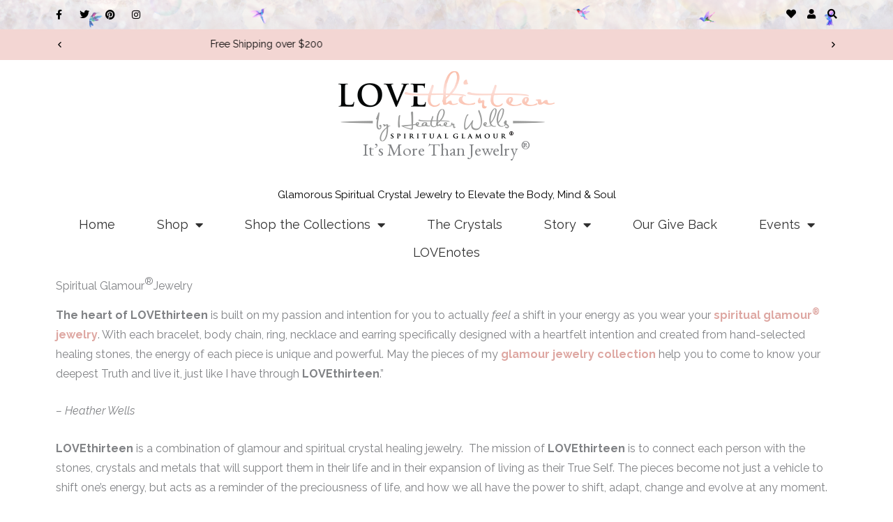

--- FILE ---
content_type: text/html; charset=UTF-8
request_url: https://www.love-thirteen.com/love-thirteen-spiritual-glamour-jewelry/
body_size: 55693
content:
<!DOCTYPE html>
<html lang="en-US" prefix="og: https://ogp.me/ns#">
<head>
<meta charset="UTF-8">
<meta name="viewport" content="width=device-width, initial-scale=1">
	<link rel="profile" href="https://gmpg.org/xfn/11"> 
		<style>img:is([sizes="auto" i], [sizes^="auto," i]) { contain-intrinsic-size: 3000px 1500px }</style>
		<!-- Pixel Cat Facebook Pixel Code -->
	<script>
	!function(f,b,e,v,n,t,s){if(f.fbq)return;n=f.fbq=function(){n.callMethod?
	n.callMethod.apply(n,arguments):n.queue.push(arguments)};if(!f._fbq)f._fbq=n;
	n.push=n;n.loaded=!0;n.version='2.0';n.queue=[];t=b.createElement(e);t.async=!0;
	t.src=v;s=b.getElementsByTagName(e)[0];s.parentNode.insertBefore(t,s)}(window,
	document,'script','https://connect.facebook.net/en_US/fbevents.js' );
	fbq( 'init', '401987510846984' );	</script>
	<!-- DO NOT MODIFY -->
	<!-- End Facebook Pixel Code -->
	
<!-- Search Engine Optimization by Rank Math - https://rankmath.com/ -->
<title>Love Thirteen Spiritual Glamour Jewelry by Heather Wells</title>
<meta name="description" content="LOVEthirteen is a combination of Glamour Jewelry and Spiritual Jewelry fashioned in San Diego, CA by Heather Wells."/>
<meta name="robots" content="follow, index, max-snippet:-1, max-video-preview:-1, max-image-preview:large"/>
<link rel="canonical" href="https://www.love-thirteen.com/love-thirteen-spiritual-glamour-jewelry/" />
<meta property="og:locale" content="en_US" />
<meta property="og:type" content="article" />
<meta property="og:title" content="Love Thirteen Spiritual Glamour Jewelry by Heather Wells" />
<meta property="og:description" content="LOVEthirteen is a combination of Glamour Jewelry and Spiritual Jewelry fashioned in San Diego, CA by Heather Wells." />
<meta property="og:url" content="https://www.love-thirteen.com/love-thirteen-spiritual-glamour-jewelry/" />
<meta property="og:site_name" content="LOVEthirteen by Heather Wells" />
<meta property="article:publisher" content="https://www.facebook.com/LOVEthirteenjewelry" />
<meta property="og:updated_time" content="2020-03-24T19:40:43-07:00" />
<meta property="og:image" content="https://www.love-thirteen.com/wp-content/uploads/elementor/thumbs/alove13june18651-o2kjcccfehrphdri112rdtvuwbsusi98jfg5ikxus4.jpg" />
<meta property="og:image:secure_url" content="https://www.love-thirteen.com/wp-content/uploads/elementor/thumbs/alove13june18651-o2kjcccfehrphdri112rdtvuwbsusi98jfg5ikxus4.jpg" />
<meta property="og:image:alt" content="glamour jewelry" />
<meta property="article:published_time" content="2015-02-03T13:29:48-08:00" />
<meta property="article:modified_time" content="2020-03-24T19:40:43-07:00" />
<meta name="twitter:card" content="summary_large_image" />
<meta name="twitter:title" content="Love Thirteen Spiritual Glamour Jewelry by Heather Wells" />
<meta name="twitter:description" content="LOVEthirteen is a combination of Glamour Jewelry and Spiritual Jewelry fashioned in San Diego, CA by Heather Wells." />
<meta name="twitter:site" content="@LOVE13jewelry" />
<meta name="twitter:creator" content="@LOVE13jewelry" />
<meta name="twitter:image" content="https://www.love-thirteen.com/wp-content/uploads/elementor/thumbs/alove13june18651-o2kjcccfehrphdri112rdtvuwbsusi98jfg5ikxus4.jpg" />
<meta name="twitter:label1" content="Time to read" />
<meta name="twitter:data1" content="1 minute" />
<script type="application/ld+json" class="rank-math-schema">{"@context":"https://schema.org","@graph":[{"@type":"Organization","@id":"https://www.love-thirteen.com/#organization","name":"LOVEthirteen by Heather Wells","url":"https://www.love-thirteen.com","sameAs":["https://www.facebook.com/LOVEthirteenjewelry","https://twitter.com/LOVE13jewelry","https://www.instagram.com/love_thirteen/","https://www.pinterest.com/lovethirteen/"],"logo":{"@type":"ImageObject","@id":"https://www.love-thirteen.com/#logo","url":"https://www.love-thirteen.com/wp-content/uploads/2020/03/love-thirteen-logo.png","contentUrl":"https://www.love-thirteen.com/wp-content/uploads/2020/03/love-thirteen-logo.png","caption":"LOVEthirteen by Heather Wells","inLanguage":"en-US","width":"310","height":"113"},"contactPoint":[{"@type":"ContactPoint","telephone":"+1-833-456-8313","contactType":"customer support"}],"legalName":"LOVEthirteen"},{"@type":"WebSite","@id":"https://www.love-thirteen.com/#website","url":"https://www.love-thirteen.com","name":"LOVEthirteen by Heather Wells","publisher":{"@id":"https://www.love-thirteen.com/#organization"},"inLanguage":"en-US"},{"@type":"ImageObject","@id":"https://www.love-thirteen.com/wp-content/uploads/elementor/thumbs/alove13june18651-o2kjcccfehrphdri112rdtvuwbsusi98jfg5ikxus4.jpg","url":"https://www.love-thirteen.com/wp-content/uploads/elementor/thumbs/alove13june18651-o2kjcccfehrphdri112rdtvuwbsusi98jfg5ikxus4.jpg","width":"200","height":"200","inLanguage":"en-US"},{"@type":"BreadcrumbList","@id":"https://www.love-thirteen.com/love-thirteen-spiritual-glamour-jewelry/#breadcrumb","itemListElement":[{"@type":"ListItem","position":"1","item":{"@id":"https://www.love-thirteen.com","name":"Home"}},{"@type":"ListItem","position":"2","item":{"@id":"https://www.love-thirteen.com/love-thirteen-spiritual-glamour-jewelry/","name":"Love Thirteen Spiritual Glamour Jewelry"}}]},{"@type":"WebPage","@id":"https://www.love-thirteen.com/love-thirteen-spiritual-glamour-jewelry/#webpage","url":"https://www.love-thirteen.com/love-thirteen-spiritual-glamour-jewelry/","name":"Love Thirteen Spiritual Glamour Jewelry by Heather Wells","datePublished":"2015-02-03T13:29:48-08:00","dateModified":"2020-03-24T19:40:43-07:00","isPartOf":{"@id":"https://www.love-thirteen.com/#website"},"primaryImageOfPage":{"@id":"https://www.love-thirteen.com/wp-content/uploads/elementor/thumbs/alove13june18651-o2kjcccfehrphdri112rdtvuwbsusi98jfg5ikxus4.jpg"},"inLanguage":"en-US","breadcrumb":{"@id":"https://www.love-thirteen.com/love-thirteen-spiritual-glamour-jewelry/#breadcrumb"}},{"@type":"Person","@id":"https://www.love-thirteen.com/love-thirteen-spiritual-glamour-jewelry/#author","name":"Brian Wells","image":{"@type":"ImageObject","@id":"https://secure.gravatar.com/avatar/15fb8c72fb5cc647ec39af98be793bb9c9a7cf7784dcbb3793584ca0cb81b9ed?s=96&amp;d=mm&amp;r=g","url":"https://secure.gravatar.com/avatar/15fb8c72fb5cc647ec39af98be793bb9c9a7cf7784dcbb3793584ca0cb81b9ed?s=96&amp;d=mm&amp;r=g","caption":"Brian Wells","inLanguage":"en-US"},"worksFor":{"@id":"https://www.love-thirteen.com/#organization"}},{"@type":"Article","headline":"Love Thirteen Spiritual Glamour Jewelry by Heather Wells","keywords":"glamour jewelry","datePublished":"2015-02-03T13:29:48-08:00","dateModified":"2020-03-24T19:40:43-07:00","author":{"@id":"https://www.love-thirteen.com/love-thirteen-spiritual-glamour-jewelry/#author","name":"Brian Wells"},"publisher":{"@id":"https://www.love-thirteen.com/#organization"},"description":"LOVEthirteen is a combination of Glamour Jewelry and Spiritual Jewelry fashioned in San Diego, CA by Heather Wells.","name":"Love Thirteen Spiritual Glamour Jewelry by Heather Wells","@id":"https://www.love-thirteen.com/love-thirteen-spiritual-glamour-jewelry/#richSnippet","isPartOf":{"@id":"https://www.love-thirteen.com/love-thirteen-spiritual-glamour-jewelry/#webpage"},"image":{"@id":"https://www.love-thirteen.com/wp-content/uploads/elementor/thumbs/alove13june18651-o2kjcccfehrphdri112rdtvuwbsusi98jfg5ikxus4.jpg"},"inLanguage":"en-US","mainEntityOfPage":{"@id":"https://www.love-thirteen.com/love-thirteen-spiritual-glamour-jewelry/#webpage"}}]}</script>
<!-- /Rank Math WordPress SEO plugin -->

<link rel='dns-prefetch' href='//capi-automation.s3.us-east-2.amazonaws.com' />
<link rel='dns-prefetch' href='//fonts.googleapis.com' />
<link rel="alternate" type="application/rss+xml" title="LOVEthirteen by Heather Wells &raquo; Feed" href="https://www.love-thirteen.com/feed/" />
<link rel="alternate" type="application/rss+xml" title="LOVEthirteen by Heather Wells &raquo; Comments Feed" href="https://www.love-thirteen.com/comments/feed/" />
<link rel="alternate" type="text/calendar" title="LOVEthirteen by Heather Wells &raquo; iCal Feed" href="https://www.love-thirteen.com/events/?ical=1" />
<script>
window._wpemojiSettings = {"baseUrl":"https:\/\/s.w.org\/images\/core\/emoji\/16.0.1\/72x72\/","ext":".png","svgUrl":"https:\/\/s.w.org\/images\/core\/emoji\/16.0.1\/svg\/","svgExt":".svg","source":{"concatemoji":"https:\/\/www.love-thirteen.com\/wp-includes\/js\/wp-emoji-release.min.js?ver=5ca37cef591e80e0c3f0e81e3ce76cb9"}};
/*! This file is auto-generated */
!function(s,n){var o,i,e;function c(e){try{var t={supportTests:e,timestamp:(new Date).valueOf()};sessionStorage.setItem(o,JSON.stringify(t))}catch(e){}}function p(e,t,n){e.clearRect(0,0,e.canvas.width,e.canvas.height),e.fillText(t,0,0);var t=new Uint32Array(e.getImageData(0,0,e.canvas.width,e.canvas.height).data),a=(e.clearRect(0,0,e.canvas.width,e.canvas.height),e.fillText(n,0,0),new Uint32Array(e.getImageData(0,0,e.canvas.width,e.canvas.height).data));return t.every(function(e,t){return e===a[t]})}function u(e,t){e.clearRect(0,0,e.canvas.width,e.canvas.height),e.fillText(t,0,0);for(var n=e.getImageData(16,16,1,1),a=0;a<n.data.length;a++)if(0!==n.data[a])return!1;return!0}function f(e,t,n,a){switch(t){case"flag":return n(e,"\ud83c\udff3\ufe0f\u200d\u26a7\ufe0f","\ud83c\udff3\ufe0f\u200b\u26a7\ufe0f")?!1:!n(e,"\ud83c\udde8\ud83c\uddf6","\ud83c\udde8\u200b\ud83c\uddf6")&&!n(e,"\ud83c\udff4\udb40\udc67\udb40\udc62\udb40\udc65\udb40\udc6e\udb40\udc67\udb40\udc7f","\ud83c\udff4\u200b\udb40\udc67\u200b\udb40\udc62\u200b\udb40\udc65\u200b\udb40\udc6e\u200b\udb40\udc67\u200b\udb40\udc7f");case"emoji":return!a(e,"\ud83e\udedf")}return!1}function g(e,t,n,a){var r="undefined"!=typeof WorkerGlobalScope&&self instanceof WorkerGlobalScope?new OffscreenCanvas(300,150):s.createElement("canvas"),o=r.getContext("2d",{willReadFrequently:!0}),i=(o.textBaseline="top",o.font="600 32px Arial",{});return e.forEach(function(e){i[e]=t(o,e,n,a)}),i}function t(e){var t=s.createElement("script");t.src=e,t.defer=!0,s.head.appendChild(t)}"undefined"!=typeof Promise&&(o="wpEmojiSettingsSupports",i=["flag","emoji"],n.supports={everything:!0,everythingExceptFlag:!0},e=new Promise(function(e){s.addEventListener("DOMContentLoaded",e,{once:!0})}),new Promise(function(t){var n=function(){try{var e=JSON.parse(sessionStorage.getItem(o));if("object"==typeof e&&"number"==typeof e.timestamp&&(new Date).valueOf()<e.timestamp+604800&&"object"==typeof e.supportTests)return e.supportTests}catch(e){}return null}();if(!n){if("undefined"!=typeof Worker&&"undefined"!=typeof OffscreenCanvas&&"undefined"!=typeof URL&&URL.createObjectURL&&"undefined"!=typeof Blob)try{var e="postMessage("+g.toString()+"("+[JSON.stringify(i),f.toString(),p.toString(),u.toString()].join(",")+"));",a=new Blob([e],{type:"text/javascript"}),r=new Worker(URL.createObjectURL(a),{name:"wpTestEmojiSupports"});return void(r.onmessage=function(e){c(n=e.data),r.terminate(),t(n)})}catch(e){}c(n=g(i,f,p,u))}t(n)}).then(function(e){for(var t in e)n.supports[t]=e[t],n.supports.everything=n.supports.everything&&n.supports[t],"flag"!==t&&(n.supports.everythingExceptFlag=n.supports.everythingExceptFlag&&n.supports[t]);n.supports.everythingExceptFlag=n.supports.everythingExceptFlag&&!n.supports.flag,n.DOMReady=!1,n.readyCallback=function(){n.DOMReady=!0}}).then(function(){return e}).then(function(){var e;n.supports.everything||(n.readyCallback(),(e=n.source||{}).concatemoji?t(e.concatemoji):e.wpemoji&&e.twemoji&&(t(e.twemoji),t(e.wpemoji)))}))}((window,document),window._wpemojiSettings);
</script>
<link rel='stylesheet' id='acfwf-wc-cart-block-integration-css' href='https://www.love-thirteen.com/wp-content/plugins/advanced-coupons-for-woocommerce-free/dist/assets/index-467dde24.css?ver=1761672844' media='all' />
<link rel='stylesheet' id='acfwf-wc-checkout-block-integration-css' href='https://www.love-thirteen.com/wp-content/plugins/advanced-coupons-for-woocommerce-free/dist/assets/index-2a7d8588.css?ver=1761672844' media='all' />
<link rel='stylesheet' id='astra-theme-css-css' href='https://www.love-thirteen.com/wp-content/themes/astra/assets/css/minified/style.min.css?ver=4.11.13' media='all' />
<style id='astra-theme-css-inline-css'>
:root{--ast-post-nav-space:0;--ast-container-default-xlg-padding:6.67em;--ast-container-default-lg-padding:5.67em;--ast-container-default-slg-padding:4.34em;--ast-container-default-md-padding:3.34em;--ast-container-default-sm-padding:6.67em;--ast-container-default-xs-padding:2.4em;--ast-container-default-xxs-padding:1.4em;--ast-code-block-background:#EEEEEE;--ast-comment-inputs-background:#FAFAFA;--ast-normal-container-width:1200px;--ast-narrow-container-width:750px;--ast-blog-title-font-weight:normal;--ast-blog-meta-weight:inherit;--ast-global-color-primary:var(--ast-global-color-5);--ast-global-color-secondary:var(--ast-global-color-4);--ast-global-color-alternate-background:var(--ast-global-color-7);--ast-global-color-subtle-background:var(--ast-global-color-6);--ast-bg-style-guide:#F8FAFC;--ast-shadow-style-guide:0px 0px 4px 0 #00000057;--ast-global-dark-bg-style:#fff;--ast-global-dark-lfs:#fbfbfb;--ast-widget-bg-color:#fafafa;--ast-wc-container-head-bg-color:#fbfbfb;--ast-title-layout-bg:#eeeeee;--ast-search-border-color:#e7e7e7;--ast-lifter-hover-bg:#e6e6e6;--ast-gallery-block-color:#000;--srfm-color-input-label:var(--ast-global-color-2);}html{font-size:100%;}a,.page-title{color:#dea7a2;}a:hover,a:focus{color:#dea7a2;}body,button,input,select,textarea,.ast-button,.ast-custom-button{font-family:'Raleway',sans-serif;font-weight:400;font-size:16px;font-size:1rem;line-height:var(--ast-body-line-height,1.75em);}blockquote{color:#000000;}h1,h2,h3,h4,h5,h6,.entry-content :where(h1,h2,h3,h4,h5,h6),.site-title,.site-title a{font-weight:400;}.site-title{font-size:35px;font-size:2.1875rem;display:none;}.site-header .site-description{font-size:15px;font-size:0.9375rem;display:none;}.entry-title{font-size:40px;font-size:2.5rem;}.archive .ast-article-post .ast-article-inner,.blog .ast-article-post .ast-article-inner,.archive .ast-article-post .ast-article-inner:hover,.blog .ast-article-post .ast-article-inner:hover{overflow:hidden;}h1,.entry-content :where(h1){font-size:40px;font-size:2.5rem;line-height:1.4em;}h2,.entry-content :where(h2){font-size:30px;font-size:1.875rem;font-weight:400;line-height:1.3em;}h3,.entry-content :where(h3){font-size:25px;font-size:1.5625rem;line-height:1.3em;}h4,.entry-content :where(h4){font-size:20px;font-size:1.25rem;line-height:1.2em;}h5,.entry-content :where(h5){font-size:18px;font-size:1.125rem;line-height:1.2em;}h6,.entry-content :where(h6){font-size:15px;font-size:0.9375rem;line-height:1.25em;}::selection{background-color:#f3d6d3;color:#000000;}body,h1,h2,h3,h4,h5,h6,.entry-title a,.entry-content :where(h1,h2,h3,h4,h5,h6){color:#3a3a3a;}.tagcloud a:hover,.tagcloud a:focus,.tagcloud a.current-item{color:#000000;border-color:#dea7a2;background-color:#dea7a2;}input:focus,input[type="text"]:focus,input[type="email"]:focus,input[type="url"]:focus,input[type="password"]:focus,input[type="reset"]:focus,input[type="search"]:focus,textarea:focus{border-color:#dea7a2;}input[type="radio"]:checked,input[type=reset],input[type="checkbox"]:checked,input[type="checkbox"]:hover:checked,input[type="checkbox"]:focus:checked,input[type=range]::-webkit-slider-thumb{border-color:#dea7a2;background-color:#dea7a2;box-shadow:none;}.site-footer a:hover + .post-count,.site-footer a:focus + .post-count{background:#dea7a2;border-color:#dea7a2;}.single .nav-links .nav-previous,.single .nav-links .nav-next{color:#dea7a2;}.entry-meta,.entry-meta *{line-height:1.45;color:#dea7a2;}.entry-meta a:not(.ast-button):hover,.entry-meta a:not(.ast-button):hover *,.entry-meta a:not(.ast-button):focus,.entry-meta a:not(.ast-button):focus *,.page-links > .page-link,.page-links .page-link:hover,.post-navigation a:hover{color:#dea7a2;}#cat option,.secondary .calendar_wrap thead a,.secondary .calendar_wrap thead a:visited{color:#dea7a2;}.secondary .calendar_wrap #today,.ast-progress-val span{background:#dea7a2;}.secondary a:hover + .post-count,.secondary a:focus + .post-count{background:#dea7a2;border-color:#dea7a2;}.calendar_wrap #today > a{color:#000000;}.page-links .page-link,.single .post-navigation a{color:#dea7a2;}.ast-search-menu-icon .search-form button.search-submit{padding:0 4px;}.ast-search-menu-icon form.search-form{padding-right:0;}.ast-header-search .ast-search-menu-icon.ast-dropdown-active .search-form,.ast-header-search .ast-search-menu-icon.ast-dropdown-active .search-field:focus{transition:all 0.2s;}.search-form input.search-field:focus{outline:none;}.wp-block-latest-posts > li > a{color:#000000;}.widget-title,.widget .wp-block-heading{font-size:22px;font-size:1.375rem;color:#3a3a3a;}.single .ast-author-details .author-title{color:#dea7a2;}.ast-search-menu-icon.slide-search a:focus-visible:focus-visible,.astra-search-icon:focus-visible,#close:focus-visible,a:focus-visible,.ast-menu-toggle:focus-visible,.site .skip-link:focus-visible,.wp-block-loginout input:focus-visible,.wp-block-search.wp-block-search__button-inside .wp-block-search__inside-wrapper,.ast-header-navigation-arrow:focus-visible,.woocommerce .wc-proceed-to-checkout > .checkout-button:focus-visible,.woocommerce .woocommerce-MyAccount-navigation ul li a:focus-visible,.ast-orders-table__row .ast-orders-table__cell:focus-visible,.woocommerce .woocommerce-order-details .order-again > .button:focus-visible,.woocommerce .woocommerce-message a.button.wc-forward:focus-visible,.woocommerce #minus_qty:focus-visible,.woocommerce #plus_qty:focus-visible,a#ast-apply-coupon:focus-visible,.woocommerce .woocommerce-info a:focus-visible,.woocommerce .astra-shop-summary-wrap a:focus-visible,.woocommerce a.wc-forward:focus-visible,#ast-apply-coupon:focus-visible,.woocommerce-js .woocommerce-mini-cart-item a.remove:focus-visible,#close:focus-visible,.button.search-submit:focus-visible,#search_submit:focus,.normal-search:focus-visible,.ast-header-account-wrap:focus-visible,.woocommerce .ast-on-card-button.ast-quick-view-trigger:focus,.astra-cart-drawer-close:focus,.ast-single-variation:focus,.ast-woocommerce-product-gallery__image:focus,.ast-button:focus,.woocommerce-product-gallery--with-images [data-controls="prev"]:focus-visible,.woocommerce-product-gallery--with-images [data-controls="next"]:focus-visible{outline-style:dotted;outline-color:inherit;outline-width:thin;}input:focus,input[type="text"]:focus,input[type="email"]:focus,input[type="url"]:focus,input[type="password"]:focus,input[type="reset"]:focus,input[type="search"]:focus,input[type="number"]:focus,textarea:focus,.wp-block-search__input:focus,[data-section="section-header-mobile-trigger"] .ast-button-wrap .ast-mobile-menu-trigger-minimal:focus,.ast-mobile-popup-drawer.active .menu-toggle-close:focus,.woocommerce-ordering select.orderby:focus,#ast-scroll-top:focus,#coupon_code:focus,.woocommerce-page #comment:focus,.woocommerce #reviews #respond input#submit:focus,.woocommerce a.add_to_cart_button:focus,.woocommerce .button.single_add_to_cart_button:focus,.woocommerce .woocommerce-cart-form button:focus,.woocommerce .woocommerce-cart-form__cart-item .quantity .qty:focus,.woocommerce .woocommerce-billing-fields .woocommerce-billing-fields__field-wrapper .woocommerce-input-wrapper > .input-text:focus,.woocommerce #order_comments:focus,.woocommerce #place_order:focus,.woocommerce .woocommerce-address-fields .woocommerce-address-fields__field-wrapper .woocommerce-input-wrapper > .input-text:focus,.woocommerce .woocommerce-MyAccount-content form button:focus,.woocommerce .woocommerce-MyAccount-content .woocommerce-EditAccountForm .woocommerce-form-row .woocommerce-Input.input-text:focus,.woocommerce .ast-woocommerce-container .woocommerce-pagination ul.page-numbers li a:focus,body #content .woocommerce form .form-row .select2-container--default .select2-selection--single:focus,#ast-coupon-code:focus,.woocommerce.woocommerce-js .quantity input[type=number]:focus,.woocommerce-js .woocommerce-mini-cart-item .quantity input[type=number]:focus,.woocommerce p#ast-coupon-trigger:focus{border-style:dotted;border-color:inherit;border-width:thin;}input{outline:none;}.woocommerce-js input[type=text]:focus,.woocommerce-js input[type=email]:focus,.woocommerce-js textarea:focus,input[type=number]:focus,.comments-area textarea#comment:focus,.comments-area textarea#comment:active,.comments-area .ast-comment-formwrap input[type="text"]:focus,.comments-area .ast-comment-formwrap input[type="text"]:active{outline-style:unset;outline-color:inherit;outline-width:thin;}.main-header-menu .menu-link,.ast-header-custom-item a{color:#3a3a3a;}.main-header-menu .menu-item:hover > .menu-link,.main-header-menu .menu-item:hover > .ast-menu-toggle,.main-header-menu .ast-masthead-custom-menu-items a:hover,.main-header-menu .menu-item.focus > .menu-link,.main-header-menu .menu-item.focus > .ast-menu-toggle,.main-header-menu .current-menu-item > .menu-link,.main-header-menu .current-menu-ancestor > .menu-link,.main-header-menu .current-menu-item > .ast-menu-toggle,.main-header-menu .current-menu-ancestor > .ast-menu-toggle{color:#dea7a2;}.header-main-layout-3 .ast-main-header-bar-alignment{margin-right:auto;}.header-main-layout-2 .site-header-section-left .ast-site-identity{text-align:left;}.ast-logo-title-inline .site-logo-img{padding-right:1em;}.site-logo-img img{ transition:all 0.2s linear;}body .ast-oembed-container *{position:absolute;top:0;width:100%;height:100%;left:0;}body .wp-block-embed-pocket-casts .ast-oembed-container *{position:unset;}.ast-header-break-point .ast-mobile-menu-buttons-minimal.menu-toggle{background:transparent;color:#a3a3a3;}.ast-header-break-point .ast-mobile-menu-buttons-outline.menu-toggle{background:transparent;border:1px solid #a3a3a3;color:#a3a3a3;}.ast-header-break-point .ast-mobile-menu-buttons-fill.menu-toggle{background:#a3a3a3;}.ast-single-post-featured-section + article {margin-top: 2em;}.site-content .ast-single-post-featured-section img {width: 100%;overflow: hidden;object-fit: cover;}.ast-separate-container .site-content .ast-single-post-featured-section + article {margin-top: -80px;z-index: 9;position: relative;border-radius: 4px;}@media (min-width: 769px) {.ast-no-sidebar .site-content .ast-article-image-container--wide {margin-left: -120px;margin-right: -120px;max-width: unset;width: unset;}.ast-left-sidebar .site-content .ast-article-image-container--wide,.ast-right-sidebar .site-content .ast-article-image-container--wide {margin-left: -10px;margin-right: -10px;}.site-content .ast-article-image-container--full {margin-left: calc( -50vw + 50%);margin-right: calc( -50vw + 50%);max-width: 100vw;width: 100vw;}.ast-left-sidebar .site-content .ast-article-image-container--full,.ast-right-sidebar .site-content .ast-article-image-container--full {margin-left: -10px;margin-right: -10px;max-width: inherit;width: auto;}}.site > .ast-single-related-posts-container {margin-top: 0;}@media (min-width: 769px) {.ast-desktop .ast-container--narrow {max-width: var(--ast-narrow-container-width);margin: 0 auto;}}.ast-page-builder-template .hentry {margin: 0;}.ast-page-builder-template .site-content > .ast-container {max-width: 100%;padding: 0;}.ast-page-builder-template .site .site-content #primary {padding: 0;margin: 0;}.ast-page-builder-template .no-results {text-align: center;margin: 4em auto;}.ast-page-builder-template .ast-pagination {padding: 2em;}.ast-page-builder-template .entry-header.ast-no-title.ast-no-thumbnail {margin-top: 0;}.ast-page-builder-template .entry-header.ast-header-without-markup {margin-top: 0;margin-bottom: 0;}.ast-page-builder-template .entry-header.ast-no-title.ast-no-meta {margin-bottom: 0;}.ast-page-builder-template.single .post-navigation {padding-bottom: 2em;}.ast-page-builder-template.single-post .site-content > .ast-container {max-width: 100%;}.ast-page-builder-template .entry-header {margin-top: 4em;margin-left: auto;margin-right: auto;padding-left: 20px;padding-right: 20px;}.single.ast-page-builder-template .entry-header {padding-left: 20px;padding-right: 20px;}.ast-page-builder-template .ast-archive-description {margin: 4em auto 0;padding-left: 20px;padding-right: 20px;}.ast-page-builder-template.ast-no-sidebar .entry-content .alignwide {margin-left: 0;margin-right: 0;}.footer-adv .footer-adv-overlay{border-top-style:solid;border-top-color:#7a7a7a;}.wp-block-buttons.aligncenter{justify-content:center;}.wp-block-buttons .wp-block-button.is-style-outline .wp-block-button__link.wp-element-button,.ast-outline-button,.wp-block-uagb-buttons-child .uagb-buttons-repeater.ast-outline-button{border-top-width:2px;border-right-width:2px;border-bottom-width:2px;border-left-width:2px;font-family:inherit;font-weight:inherit;line-height:1em;border-top-left-radius:0px;border-top-right-radius:0px;border-bottom-right-radius:0px;border-bottom-left-radius:0px;}.wp-block-button .wp-block-button__link.wp-element-button.is-style-outline:not(.has-background),.wp-block-button.is-style-outline>.wp-block-button__link.wp-element-button:not(.has-background),.ast-outline-button{background-color:transparent;}.entry-content[data-ast-blocks-layout] > figure{margin-bottom:1em;}.elementor-widget-container .elementor-loop-container .e-loop-item[data-elementor-type="loop-item"]{width:100%;} .ast-desktop .review-count{margin-left:-40px;margin-right:auto;}.review-rating{display:flex;align-items:center;order:2;}@media (max-width:768px){.ast-left-sidebar #content > .ast-container{display:flex;flex-direction:column-reverse;width:100%;}.ast-separate-container .ast-article-post,.ast-separate-container .ast-article-single{padding:1.5em 2.14em;}.ast-author-box img.avatar{margin:20px 0 0 0;}}@media (min-width:769px){.ast-separate-container.ast-right-sidebar #primary,.ast-separate-container.ast-left-sidebar #primary{border:0;}.search-no-results.ast-separate-container #primary{margin-bottom:4em;}}.menu-toggle,button,.ast-button,.ast-custom-button,.button,input#submit,input[type="button"],input[type="submit"],input[type="reset"]{color:#000000;border-color:#a3a3a3;background-color:#a3a3a3;border-top-left-radius:0px;border-top-right-radius:0px;border-bottom-right-radius:0px;border-bottom-left-radius:0px;padding-top:10px;padding-right:40px;padding-bottom:10px;padding-left:40px;font-family:'Raleway',sans-serif;font-weight:inherit;}button:focus,.menu-toggle:hover,button:hover,.ast-button:hover,.ast-custom-button:hover .button:hover,.ast-custom-button:hover,input[type=reset]:hover,input[type=reset]:focus,input#submit:hover,input#submit:focus,input[type="button"]:hover,input[type="button"]:focus,input[type="submit"]:hover,input[type="submit"]:focus{color:#000000;background-color:#f3d6d3;border-color:#f3d6d3;}@media (max-width:768px){.ast-mobile-header-stack .main-header-bar .ast-search-menu-icon{display:inline-block;}.ast-header-break-point.ast-header-custom-item-outside .ast-mobile-header-stack .main-header-bar .ast-search-icon{margin:0;}.ast-comment-avatar-wrap img{max-width:2.5em;}.ast-comment-meta{padding:0 1.8888em 1.3333em;}.ast-separate-container .ast-comment-list li.depth-1{padding:1.5em 2.14em;}.ast-separate-container .comment-respond{padding:2em 2.14em;}}@media (min-width:544px){.ast-container{max-width:100%;}}@media (max-width:544px){.ast-separate-container .ast-article-post,.ast-separate-container .ast-article-single,.ast-separate-container .comments-title,.ast-separate-container .ast-archive-description{padding:1.5em 1em;}.ast-separate-container #content .ast-container{padding-left:0.54em;padding-right:0.54em;}.ast-separate-container .ast-comment-list .bypostauthor{padding:.5em;}.ast-search-menu-icon.ast-dropdown-active .search-field{width:170px;}.site-branding img,.site-header .site-logo-img .custom-logo-link img{max-width:100%;}} #ast-mobile-header .ast-site-header-cart-li a{pointer-events:none;}@media (max-width:768px){.site-title{display:none;}.site-header .site-description{display:none;}h1,.entry-content :where(h1){font-size:30px;}h2,.entry-content :where(h2){font-size:25px;}h3,.entry-content :where(h3){font-size:20px;}}@media (max-width:544px){.site-title{display:none;}.site-header .site-description{display:none;}h1,.entry-content :where(h1){font-size:30px;}h2,.entry-content :where(h2){font-size:25px;}h3,.entry-content :where(h3){font-size:20px;}}@media (max-width:768px){html{font-size:91.2%;}}@media (max-width:544px){html{font-size:91.2%;}}@media (min-width:769px){.ast-container{max-width:1240px;}}@font-face {font-family: "Astra";src: url(https://www.love-thirteen.com/wp-content/themes/astra/assets/fonts/astra.woff) format("woff"),url(https://www.love-thirteen.com/wp-content/themes/astra/assets/fonts/astra.ttf) format("truetype"),url(https://www.love-thirteen.com/wp-content/themes/astra/assets/fonts/astra.svg#astra) format("svg");font-weight: normal;font-style: normal;font-display: fallback;}@media (max-width:921px) {.main-header-bar .main-header-bar-navigation{display:none;}}.ast-desktop .main-header-menu.submenu-with-border .sub-menu,.ast-desktop .main-header-menu.submenu-with-border .astra-full-megamenu-wrapper{border-color:#f3d6d3;}.ast-desktop .main-header-menu.submenu-with-border .sub-menu{border-top-width:2px;border-style:solid;}.ast-desktop .main-header-menu.submenu-with-border .sub-menu .sub-menu{top:-2px;}.ast-desktop .main-header-menu.submenu-with-border .sub-menu .menu-link,.ast-desktop .main-header-menu.submenu-with-border .children .menu-link{border-bottom-width:0px;border-style:solid;border-color:#eaeaea;}@media (min-width:769px){.main-header-menu .sub-menu .menu-item.ast-left-align-sub-menu:hover > .sub-menu,.main-header-menu .sub-menu .menu-item.ast-left-align-sub-menu.focus > .sub-menu{margin-left:-0px;}}.site .comments-area{padding-bottom:3em;}.ast-header-break-point.ast-header-custom-item-inside .main-header-bar .main-header-bar-navigation .ast-search-icon {display: none;}.ast-header-break-point.ast-header-custom-item-inside .main-header-bar .ast-search-menu-icon .search-form {padding: 0;display: block;overflow: hidden;}.ast-header-break-point .ast-header-custom-item .widget:last-child {margin-bottom: 1em;}.ast-header-custom-item .widget {margin: 0.5em;display: inline-block;vertical-align: middle;}.ast-header-custom-item .widget p {margin-bottom: 0;}.ast-header-custom-item .widget li {width: auto;}.ast-header-custom-item-inside .button-custom-menu-item .menu-link {display: none;}.ast-header-custom-item-inside.ast-header-break-point .button-custom-menu-item .ast-custom-button-link {display: none;}.ast-header-custom-item-inside.ast-header-break-point .button-custom-menu-item .menu-link {display: block;}.ast-header-break-point.ast-header-custom-item-outside .main-header-bar .ast-search-icon {margin-right: 1em;}.ast-header-break-point.ast-header-custom-item-inside .main-header-bar .ast-search-menu-icon .search-field,.ast-header-break-point.ast-header-custom-item-inside .main-header-bar .ast-search-menu-icon.ast-inline-search .search-field {width: 100%;padding-right: 5.5em;}.ast-header-break-point.ast-header-custom-item-inside .main-header-bar .ast-search-menu-icon .search-submit {display: block;position: absolute;height: 100%;top: 0;right: 0;padding: 0 1em;border-radius: 0;}.ast-header-break-point .ast-header-custom-item .ast-masthead-custom-menu-items {padding-left: 20px;padding-right: 20px;margin-bottom: 1em;margin-top: 1em;}.ast-header-custom-item-inside.ast-header-break-point .button-custom-menu-item {padding-left: 0;padding-right: 0;margin-top: 0;margin-bottom: 0;}.astra-icon-down_arrow::after {content: "\e900";font-family: Astra;}.astra-icon-close::after {content: "\e5cd";font-family: Astra;}.astra-icon-drag_handle::after {content: "\e25d";font-family: Astra;}.astra-icon-format_align_justify::after {content: "\e235";font-family: Astra;}.astra-icon-menu::after {content: "\e5d2";font-family: Astra;}.astra-icon-reorder::after {content: "\e8fe";font-family: Astra;}.astra-icon-search::after {content: "\e8b6";font-family: Astra;}.astra-icon-zoom_in::after {content: "\e56b";font-family: Astra;}.astra-icon-check-circle::after {content: "\e901";font-family: Astra;}.astra-icon-shopping-cart::after {content: "\f07a";font-family: Astra;}.astra-icon-shopping-bag::after {content: "\f290";font-family: Astra;}.astra-icon-shopping-basket::after {content: "\f291";font-family: Astra;}.astra-icon-circle-o::after {content: "\e903";font-family: Astra;}.astra-icon-certificate::after {content: "\e902";font-family: Astra;}.wp-block-file {display: flex;align-items: center;flex-wrap: wrap;justify-content: space-between;}.wp-block-pullquote {border: none;}.wp-block-pullquote blockquote::before {content: "\201D";font-family: "Helvetica",sans-serif;display: flex;transform: rotate( 180deg );font-size: 6rem;font-style: normal;line-height: 1;font-weight: bold;align-items: center;justify-content: center;}.has-text-align-right > blockquote::before {justify-content: flex-start;}.has-text-align-left > blockquote::before {justify-content: flex-end;}figure.wp-block-pullquote.is-style-solid-color blockquote {max-width: 100%;text-align: inherit;}:root {--wp--custom--ast-default-block-top-padding: 2em;--wp--custom--ast-default-block-right-padding: 2em;--wp--custom--ast-default-block-bottom-padding: 2em;--wp--custom--ast-default-block-left-padding: 2em;--wp--custom--ast-container-width: 1200px;--wp--custom--ast-content-width-size: 910px;--wp--custom--ast-wide-width-size: 1200px;}.ast-narrow-container {--wp--custom--ast-content-width-size: 750px;--wp--custom--ast-wide-width-size: 750px;}@media(max-width: 768px) {:root {--wp--custom--ast-default-block-top-padding: 2em;--wp--custom--ast-default-block-right-padding: 2em;--wp--custom--ast-default-block-bottom-padding: 2em;--wp--custom--ast-default-block-left-padding: 2em;}}@media(max-width: 544px) {:root {--wp--custom--ast-default-block-top-padding: 2em;--wp--custom--ast-default-block-right-padding: 2em;--wp--custom--ast-default-block-bottom-padding: 2em;--wp--custom--ast-default-block-left-padding: 2em;}}.entry-content > .wp-block-group,.entry-content > .wp-block-cover,.entry-content > .wp-block-columns {padding-top: var(--wp--custom--ast-default-block-top-padding);padding-right: var(--wp--custom--ast-default-block-right-padding);padding-bottom: var(--wp--custom--ast-default-block-bottom-padding);padding-left: var(--wp--custom--ast-default-block-left-padding);}.ast-plain-container.ast-no-sidebar .entry-content .alignfull,.ast-page-builder-template .ast-no-sidebar .entry-content .alignfull {margin-left: calc( -50vw + 50%);margin-right: calc( -50vw + 50%);max-width: 100vw;width: 100vw;}.ast-plain-container.ast-no-sidebar .entry-content .alignfull .alignfull,.ast-page-builder-template.ast-no-sidebar .entry-content .alignfull .alignfull,.ast-plain-container.ast-no-sidebar .entry-content .alignfull .alignwide,.ast-page-builder-template.ast-no-sidebar .entry-content .alignfull .alignwide,.ast-plain-container.ast-no-sidebar .entry-content .alignwide .alignfull,.ast-page-builder-template.ast-no-sidebar .entry-content .alignwide .alignfull,.ast-plain-container.ast-no-sidebar .entry-content .alignwide .alignwide,.ast-page-builder-template.ast-no-sidebar .entry-content .alignwide .alignwide,.ast-plain-container.ast-no-sidebar .entry-content .wp-block-column .alignfull,.ast-page-builder-template.ast-no-sidebar .entry-content .wp-block-column .alignfull,.ast-plain-container.ast-no-sidebar .entry-content .wp-block-column .alignwide,.ast-page-builder-template.ast-no-sidebar .entry-content .wp-block-column .alignwide {margin-left: auto;margin-right: auto;width: 100%;}[data-ast-blocks-layout] .wp-block-separator:not(.is-style-dots) {height: 0;}[data-ast-blocks-layout] .wp-block-separator {margin: 20px auto;}[data-ast-blocks-layout] .wp-block-separator:not(.is-style-wide):not(.is-style-dots) {max-width: 100px;}[data-ast-blocks-layout] .wp-block-separator.has-background {padding: 0;}.entry-content[data-ast-blocks-layout] > * {max-width: var(--wp--custom--ast-content-width-size);margin-left: auto;margin-right: auto;}.entry-content[data-ast-blocks-layout] > .alignwide,.entry-content[data-ast-blocks-layout] .wp-block-cover__inner-container,.entry-content[data-ast-blocks-layout] > p {max-width: var(--wp--custom--ast-wide-width-size);}.entry-content[data-ast-blocks-layout] .alignfull {max-width: none;}.entry-content .wp-block-columns {margin-bottom: 0;}blockquote {margin: 1.5em;border-color: rgba(0,0,0,0.05);}.wp-block-quote:not(.has-text-align-right):not(.has-text-align-center) {border-left: 5px solid rgba(0,0,0,0.05);}.has-text-align-right > blockquote,blockquote.has-text-align-right {border-right: 5px solid rgba(0,0,0,0.05);}.has-text-align-left > blockquote,blockquote.has-text-align-left {border-left: 5px solid rgba(0,0,0,0.05);}.wp-block-site-tagline,.wp-block-latest-posts .read-more {margin-top: 15px;}.wp-block-loginout p label {display: block;}.wp-block-loginout p:not(.login-remember):not(.login-submit) input {width: 100%;}.wp-block-loginout input:focus {border-color: transparent;}.wp-block-loginout input:focus {outline: thin dotted;}.entry-content .wp-block-media-text .wp-block-media-text__content {padding: 0 0 0 8%;}.entry-content .wp-block-media-text.has-media-on-the-right .wp-block-media-text__content {padding: 0 8% 0 0;}.entry-content .wp-block-media-text.has-background .wp-block-media-text__content {padding: 8%;}.entry-content .wp-block-cover:not([class*="background-color"]):not(.has-text-color.has-link-color) .wp-block-cover__inner-container,.entry-content .wp-block-cover:not([class*="background-color"]) .wp-block-cover-image-text,.entry-content .wp-block-cover:not([class*="background-color"]) .wp-block-cover-text,.entry-content .wp-block-cover-image:not([class*="background-color"]) .wp-block-cover__inner-container,.entry-content .wp-block-cover-image:not([class*="background-color"]) .wp-block-cover-image-text,.entry-content .wp-block-cover-image:not([class*="background-color"]) .wp-block-cover-text {color: var(--ast-global-color-primary,var(--ast-global-color-5));}.wp-block-loginout .login-remember input {width: 1.1rem;height: 1.1rem;margin: 0 5px 4px 0;vertical-align: middle;}.wp-block-latest-posts > li > *:first-child,.wp-block-latest-posts:not(.is-grid) > li:first-child {margin-top: 0;}.entry-content > .wp-block-buttons,.entry-content > .wp-block-uagb-buttons {margin-bottom: 1.5em;}.wp-block-latest-posts > li > a {font-size: 28px;}.wp-block-latest-posts > li > *,.wp-block-latest-posts:not(.is-grid) > li {margin-top: 15px;margin-bottom: 15px;}.wp-block-latest-posts .wp-block-latest-posts__post-date,.wp-block-latest-posts .wp-block-latest-posts__post-author {font-size: 15px;}@media (max-width:544px){.wp-block-columns .wp-block-column:not(:last-child){margin-bottom:20px;}.wp-block-latest-posts{margin:0;}}@media( max-width: 600px ) {.entry-content .wp-block-media-text .wp-block-media-text__content,.entry-content .wp-block-media-text.has-media-on-the-right .wp-block-media-text__content {padding: 8% 0 0;}.entry-content .wp-block-media-text.has-background .wp-block-media-text__content {padding: 8%;}}.ast-narrow-container .site-content .wp-block-uagb-image--align-full .wp-block-uagb-image__figure {max-width: 100%;margin-left: auto;margin-right: auto;}:root .has-ast-global-color-0-color{color:var(--ast-global-color-0);}:root .has-ast-global-color-0-background-color{background-color:var(--ast-global-color-0);}:root .wp-block-button .has-ast-global-color-0-color{color:var(--ast-global-color-0);}:root .wp-block-button .has-ast-global-color-0-background-color{background-color:var(--ast-global-color-0);}:root .has-ast-global-color-1-color{color:var(--ast-global-color-1);}:root .has-ast-global-color-1-background-color{background-color:var(--ast-global-color-1);}:root .wp-block-button .has-ast-global-color-1-color{color:var(--ast-global-color-1);}:root .wp-block-button .has-ast-global-color-1-background-color{background-color:var(--ast-global-color-1);}:root .has-ast-global-color-2-color{color:var(--ast-global-color-2);}:root .has-ast-global-color-2-background-color{background-color:var(--ast-global-color-2);}:root .wp-block-button .has-ast-global-color-2-color{color:var(--ast-global-color-2);}:root .wp-block-button .has-ast-global-color-2-background-color{background-color:var(--ast-global-color-2);}:root .has-ast-global-color-3-color{color:var(--ast-global-color-3);}:root .has-ast-global-color-3-background-color{background-color:var(--ast-global-color-3);}:root .wp-block-button .has-ast-global-color-3-color{color:var(--ast-global-color-3);}:root .wp-block-button .has-ast-global-color-3-background-color{background-color:var(--ast-global-color-3);}:root .has-ast-global-color-4-color{color:var(--ast-global-color-4);}:root .has-ast-global-color-4-background-color{background-color:var(--ast-global-color-4);}:root .wp-block-button .has-ast-global-color-4-color{color:var(--ast-global-color-4);}:root .wp-block-button .has-ast-global-color-4-background-color{background-color:var(--ast-global-color-4);}:root .has-ast-global-color-5-color{color:var(--ast-global-color-5);}:root .has-ast-global-color-5-background-color{background-color:var(--ast-global-color-5);}:root .wp-block-button .has-ast-global-color-5-color{color:var(--ast-global-color-5);}:root .wp-block-button .has-ast-global-color-5-background-color{background-color:var(--ast-global-color-5);}:root .has-ast-global-color-6-color{color:var(--ast-global-color-6);}:root .has-ast-global-color-6-background-color{background-color:var(--ast-global-color-6);}:root .wp-block-button .has-ast-global-color-6-color{color:var(--ast-global-color-6);}:root .wp-block-button .has-ast-global-color-6-background-color{background-color:var(--ast-global-color-6);}:root .has-ast-global-color-7-color{color:var(--ast-global-color-7);}:root .has-ast-global-color-7-background-color{background-color:var(--ast-global-color-7);}:root .wp-block-button .has-ast-global-color-7-color{color:var(--ast-global-color-7);}:root .wp-block-button .has-ast-global-color-7-background-color{background-color:var(--ast-global-color-7);}:root .has-ast-global-color-8-color{color:var(--ast-global-color-8);}:root .has-ast-global-color-8-background-color{background-color:var(--ast-global-color-8);}:root .wp-block-button .has-ast-global-color-8-color{color:var(--ast-global-color-8);}:root .wp-block-button .has-ast-global-color-8-background-color{background-color:var(--ast-global-color-8);}:root{--ast-global-color-0:#0170B9;--ast-global-color-1:#3a3a3a;--ast-global-color-2:#3a3a3a;--ast-global-color-3:#4B4F58;--ast-global-color-4:#F5F5F5;--ast-global-color-5:#FFFFFF;--ast-global-color-6:#E5E5E5;--ast-global-color-7:#424242;--ast-global-color-8:#000000;}:root {--ast-border-color : #dddddd;}.ast-single-entry-banner {-js-display: flex;display: flex;flex-direction: column;justify-content: center;text-align: center;position: relative;background: var(--ast-title-layout-bg);}.ast-single-entry-banner[data-banner-layout="layout-1"] {max-width: 1200px;background: inherit;padding: 20px 0;}.ast-single-entry-banner[data-banner-width-type="custom"] {margin: 0 auto;width: 100%;}.ast-single-entry-banner + .site-content .entry-header {margin-bottom: 0;}.site .ast-author-avatar {--ast-author-avatar-size: ;}a.ast-underline-text {text-decoration: underline;}.ast-container > .ast-terms-link {position: relative;display: block;}a.ast-button.ast-badge-tax {padding: 4px 8px;border-radius: 3px;font-size: inherit;}header.entry-header{text-align:left;}header.entry-header .entry-title{font-size:30px;font-size:1.875rem;}header.entry-header > *:not(:last-child){margin-bottom:10px;}header.entry-header .post-thumb img,.ast-single-post-featured-section.post-thumb img{aspect-ratio:16/9;}@media (max-width:768px){header.entry-header{text-align:left;}}@media (max-width:544px){header.entry-header{text-align:left;}}.ast-archive-entry-banner {-js-display: flex;display: flex;flex-direction: column;justify-content: center;text-align: center;position: relative;background: var(--ast-title-layout-bg);}.ast-archive-entry-banner[data-banner-width-type="custom"] {margin: 0 auto;width: 100%;}.ast-archive-entry-banner[data-banner-layout="layout-1"] {background: inherit;padding: 20px 0;text-align: left;}body.archive .ast-archive-description{max-width:1200px;width:100%;text-align:left;padding-top:3em;padding-right:3em;padding-bottom:3em;padding-left:3em;}body.archive .ast-archive-description .ast-archive-title,body.archive .ast-archive-description .ast-archive-title *{font-size:40px;font-size:2.5rem;}body.archive .ast-archive-description > *:not(:last-child){margin-bottom:10px;}@media (max-width:768px){body.archive .ast-archive-description{text-align:left;}}@media (max-width:544px){body.archive .ast-archive-description{text-align:left;}}.ast-breadcrumbs .trail-browse,.ast-breadcrumbs .trail-items,.ast-breadcrumbs .trail-items li{display:inline-block;margin:0;padding:0;border:none;background:inherit;text-indent:0;text-decoration:none;}.ast-breadcrumbs .trail-browse{font-size:inherit;font-style:inherit;font-weight:inherit;color:inherit;}.ast-breadcrumbs .trail-items{list-style:none;}.trail-items li::after{padding:0 0.3em;content:"\00bb";}.trail-items li:last-of-type::after{display:none;}h1,h2,h3,h4,h5,h6,.entry-content :where(h1,h2,h3,h4,h5,h6){color:#000000;}.elementor-widget-heading .elementor-heading-title{margin:0;}.elementor-page .ast-menu-toggle{color:unset !important;background:unset !important;}.elementor-post.elementor-grid-item.hentry{margin-bottom:0;}.woocommerce div.product .elementor-element.elementor-products-grid .related.products ul.products li.product,.elementor-element .elementor-wc-products .woocommerce[class*='columns-'] ul.products li.product{width:auto;margin:0;float:none;}body .elementor hr{background-color:#ccc;margin:0;}.ast-left-sidebar .elementor-section.elementor-section-stretched,.ast-right-sidebar .elementor-section.elementor-section-stretched{max-width:100%;left:0 !important;}.elementor-posts-container [CLASS*="ast-width-"]{width:100%;}.elementor-template-full-width .ast-container{display:block;}.elementor-screen-only,.screen-reader-text,.screen-reader-text span,.ui-helper-hidden-accessible{top:0 !important;}@media (max-width:544px){.elementor-element .elementor-wc-products .woocommerce[class*="columns-"] ul.products li.product{width:auto;margin:0;}.elementor-element .woocommerce .woocommerce-result-count{float:none;}}.ast-header-break-point .main-header-bar{border-bottom-width:1px;}@media (min-width:769px){.main-header-bar{border-bottom-width:1px;}}.main-header-menu .menu-item,#astra-footer-menu .menu-item,.main-header-bar .ast-masthead-custom-menu-items{-js-display:flex;display:flex;-webkit-box-pack:center;-webkit-justify-content:center;-moz-box-pack:center;-ms-flex-pack:center;justify-content:center;-webkit-box-orient:vertical;-webkit-box-direction:normal;-webkit-flex-direction:column;-moz-box-orient:vertical;-moz-box-direction:normal;-ms-flex-direction:column;flex-direction:column;}.main-header-menu > .menu-item > .menu-link,#astra-footer-menu > .menu-item > .menu-link{height:100%;-webkit-box-align:center;-webkit-align-items:center;-moz-box-align:center;-ms-flex-align:center;align-items:center;-js-display:flex;display:flex;}.ast-primary-menu-disabled .main-header-bar .ast-masthead-custom-menu-items{flex:unset;}.main-header-menu .sub-menu .menu-item.menu-item-has-children > .menu-link:after{position:absolute;right:1em;top:50%;transform:translate(0,-50%) rotate(270deg);}.ast-header-break-point .main-header-bar .main-header-bar-navigation .page_item_has_children > .ast-menu-toggle::before,.ast-header-break-point .main-header-bar .main-header-bar-navigation .menu-item-has-children > .ast-menu-toggle::before,.ast-mobile-popup-drawer .main-header-bar-navigation .menu-item-has-children>.ast-menu-toggle::before,.ast-header-break-point .ast-mobile-header-wrap .main-header-bar-navigation .menu-item-has-children > .ast-menu-toggle::before{font-weight:bold;content:"\e900";font-family:Astra;text-decoration:inherit;display:inline-block;}.ast-header-break-point .main-navigation ul.sub-menu .menu-item .menu-link:before{content:"\e900";font-family:Astra;font-size:.65em;text-decoration:inherit;display:inline-block;transform:translate(0,-2px) rotateZ(270deg);margin-right:5px;}.widget_search .search-form:after{font-family:Astra;font-size:1.2em;font-weight:normal;content:"\e8b6";position:absolute;top:50%;right:15px;transform:translate(0,-50%);}.astra-search-icon::before{content:"\e8b6";font-family:Astra;font-style:normal;font-weight:normal;text-decoration:inherit;text-align:center;-webkit-font-smoothing:antialiased;-moz-osx-font-smoothing:grayscale;z-index:3;}.main-header-bar .main-header-bar-navigation .page_item_has_children > a:after,.main-header-bar .main-header-bar-navigation .menu-item-has-children > a:after,.menu-item-has-children .ast-header-navigation-arrow:after{content:"\e900";display:inline-block;font-family:Astra;font-size:.6rem;font-weight:bold;text-rendering:auto;-webkit-font-smoothing:antialiased;-moz-osx-font-smoothing:grayscale;margin-left:10px;line-height:normal;}.menu-item-has-children .sub-menu .ast-header-navigation-arrow:after{margin-left:0;}.ast-mobile-popup-drawer .main-header-bar-navigation .ast-submenu-expanded>.ast-menu-toggle::before{transform:rotateX(180deg);}.ast-header-break-point .main-header-bar-navigation .menu-item-has-children > .menu-link:after{display:none;}@media (min-width:769px){.ast-builder-menu .main-navigation > ul > li:last-child a{margin-right:0;}}.ast-separate-container .ast-article-inner{background-color:transparent;background-image:none;}.ast-separate-container .ast-article-post{background-color:#ffffff;background-image:none;}.ast-separate-container .ast-article-single:not(.ast-related-post),.woocommerce.ast-separate-container .ast-woocommerce-container,.ast-separate-container .error-404,.ast-separate-container .no-results,.single.ast-separate-container.ast-author-meta,.ast-separate-container .related-posts-title-wrapper,.ast-separate-container .comments-count-wrapper,.ast-box-layout.ast-plain-container .site-content,.ast-padded-layout.ast-plain-container .site-content,.ast-separate-container .ast-archive-description,.ast-separate-container .comments-area .comment-respond,.ast-separate-container .comments-area .ast-comment-list li,.ast-separate-container .comments-area .comments-title{background-color:#ffffff;background-image:none;}.ast-separate-container.ast-two-container #secondary .widget{background-color:#ffffff;background-image:none;}:root{--e-global-color-astglobalcolor0:#0170B9;--e-global-color-astglobalcolor1:#3a3a3a;--e-global-color-astglobalcolor2:#3a3a3a;--e-global-color-astglobalcolor3:#4B4F58;--e-global-color-astglobalcolor4:#F5F5F5;--e-global-color-astglobalcolor5:#FFFFFF;--e-global-color-astglobalcolor6:#E5E5E5;--e-global-color-astglobalcolor7:#424242;--e-global-color-astglobalcolor8:#000000;}.ast-desktop .astra-menu-animation-slide-up>.menu-item>.astra-full-megamenu-wrapper,.ast-desktop .astra-menu-animation-slide-up>.menu-item>.sub-menu,.ast-desktop .astra-menu-animation-slide-up>.menu-item>.sub-menu .sub-menu{opacity:0;visibility:hidden;transform:translateY(.5em);transition:visibility .2s ease,transform .2s ease}.ast-desktop .astra-menu-animation-slide-up>.menu-item .menu-item.focus>.sub-menu,.ast-desktop .astra-menu-animation-slide-up>.menu-item .menu-item:hover>.sub-menu,.ast-desktop .astra-menu-animation-slide-up>.menu-item.focus>.astra-full-megamenu-wrapper,.ast-desktop .astra-menu-animation-slide-up>.menu-item.focus>.sub-menu,.ast-desktop .astra-menu-animation-slide-up>.menu-item:hover>.astra-full-megamenu-wrapper,.ast-desktop .astra-menu-animation-slide-up>.menu-item:hover>.sub-menu{opacity:1;visibility:visible;transform:translateY(0);transition:opacity .2s ease,visibility .2s ease,transform .2s ease}.ast-desktop .astra-menu-animation-slide-up>.full-width-mega.menu-item.focus>.astra-full-megamenu-wrapper,.ast-desktop .astra-menu-animation-slide-up>.full-width-mega.menu-item:hover>.astra-full-megamenu-wrapper{-js-display:flex;display:flex}.ast-desktop .astra-menu-animation-slide-down>.menu-item>.astra-full-megamenu-wrapper,.ast-desktop .astra-menu-animation-slide-down>.menu-item>.sub-menu,.ast-desktop .astra-menu-animation-slide-down>.menu-item>.sub-menu .sub-menu{opacity:0;visibility:hidden;transform:translateY(-.5em);transition:visibility .2s ease,transform .2s ease}.ast-desktop .astra-menu-animation-slide-down>.menu-item .menu-item.focus>.sub-menu,.ast-desktop .astra-menu-animation-slide-down>.menu-item .menu-item:hover>.sub-menu,.ast-desktop .astra-menu-animation-slide-down>.menu-item.focus>.astra-full-megamenu-wrapper,.ast-desktop .astra-menu-animation-slide-down>.menu-item.focus>.sub-menu,.ast-desktop .astra-menu-animation-slide-down>.menu-item:hover>.astra-full-megamenu-wrapper,.ast-desktop .astra-menu-animation-slide-down>.menu-item:hover>.sub-menu{opacity:1;visibility:visible;transform:translateY(0);transition:opacity .2s ease,visibility .2s ease,transform .2s ease}.ast-desktop .astra-menu-animation-slide-down>.full-width-mega.menu-item.focus>.astra-full-megamenu-wrapper,.ast-desktop .astra-menu-animation-slide-down>.full-width-mega.menu-item:hover>.astra-full-megamenu-wrapper{-js-display:flex;display:flex}.ast-desktop .astra-menu-animation-fade>.menu-item>.astra-full-megamenu-wrapper,.ast-desktop .astra-menu-animation-fade>.menu-item>.sub-menu,.ast-desktop .astra-menu-animation-fade>.menu-item>.sub-menu .sub-menu{opacity:0;visibility:hidden;transition:opacity ease-in-out .3s}.ast-desktop .astra-menu-animation-fade>.menu-item .menu-item.focus>.sub-menu,.ast-desktop .astra-menu-animation-fade>.menu-item .menu-item:hover>.sub-menu,.ast-desktop .astra-menu-animation-fade>.menu-item.focus>.astra-full-megamenu-wrapper,.ast-desktop .astra-menu-animation-fade>.menu-item.focus>.sub-menu,.ast-desktop .astra-menu-animation-fade>.menu-item:hover>.astra-full-megamenu-wrapper,.ast-desktop .astra-menu-animation-fade>.menu-item:hover>.sub-menu{opacity:1;visibility:visible;transition:opacity ease-in-out .3s}.ast-desktop .astra-menu-animation-fade>.full-width-mega.menu-item.focus>.astra-full-megamenu-wrapper,.ast-desktop .astra-menu-animation-fade>.full-width-mega.menu-item:hover>.astra-full-megamenu-wrapper{-js-display:flex;display:flex}.ast-desktop .menu-item.ast-menu-hover>.sub-menu.toggled-on{opacity:1;visibility:visible}
</style>
<link rel='stylesheet' id='astra-google-fonts-css' href='https://fonts.googleapis.com/css?family=Raleway%3A400&#038;display=fallback&#038;ver=4.11.13' media='all' />
<link rel='stylesheet' id='tribe-events-pro-mini-calendar-block-styles-css' href='https://www.love-thirteen.com/wp-content/plugins/events-calendar-pro/build/css/tribe-events-pro-mini-calendar-block.css?ver=7.7.9' media='all' />
<link rel='stylesheet' id='vi-wcaio-cart-icons-css' href='https://www.love-thirteen.com/wp-content/plugins/woo-cart-all-in-one/assets/css/cart-icons.min.css?ver=1.1.20' media='all' />
<link rel='stylesheet' id='vi-wcaio-sidebar-cart-icon-css' href='https://www.love-thirteen.com/wp-content/plugins/woo-cart-all-in-one/assets/css/sidebar-cart-icon.css?ver=1.1.20' media='all' />
<style id='vi-wcaio-sidebar-cart-icon-inline-css'>
.vi-wcaio-sidebar-cart-icon-wrap-top_left, .vi-wcaio-sidebar-cart-icon-wrap-bottom_left{left: 20px ;}.vi-wcaio-sidebar-cart-icon-wrap-top_right, .vi-wcaio-sidebar-cart-icon-wrap-bottom_right{right: 20px ;}.vi-wcaio-sidebar-cart-icon-wrap-top_left, .vi-wcaio-sidebar-cart-icon-wrap-top_right{top: 85px ;}.vi-wcaio-sidebar-cart-icon-wrap-bottom_right, .vi-wcaio-sidebar-cart-icon-wrap-bottom_left{bottom: 85px ;}.vi-wcaio-sidebar-cart-icon-wrap {                  transform: scale(1) ;              }              @keyframes vi-wcaio-cart-icon-slide_in_left {                  from {                      transform: translate3d(-100%, 0, 0) scale(1);                      visibility: hidden;                  }                  to {                      transform: translate3d(0, 0, 0) scale(1);                  }              }              @keyframes vi-wcaio-cart-icon-slide_out_left {                  from {                      transform: translate3d(0, 0, 0) scale(1);                      visibility: visible;                      opacity: 1;                  }                  to {                      transform: translate3d(-100%, 0, 0) scale(1);                      visibility: hidden;                      opacity: 0;                  }              }              @keyframes vi-wcaio-cart-icon-shake_horizontal {                 0% {                transform: scale(1);               }              10%, 20% {                transform: scale(1) translateX(-10%);              }              30%, 50%, 70%, 90% {                transform: scale(1) translateX(10%);              }              40%, 60%, 80% {                transform: scale(1) translateX(-10%);              }               100% {                transform: scale(1);               }              }              @keyframes vi-wcaio-cart-icon-shake_vertical {                 0% {                transform: scale(1);               }              10%, 20% {                   transform: scale(0.9) rotate3d(0, 0, 1, -3deg);              }              30%, 50%, 70%, 90% {                transform: scale(1.1) rotate3d(0, 0, 1, 3deg);              }              40%, 60%, 80% {                transform: scale(1.1) rotate3d(0, 0, 1, -3deg);              }               100% {                transform: scale(1);               }              }@keyframes vi-wcaio-cart-icon-mouseenter {                  from {                      transform: translate3d(0, 0, 0) scale(1);                  }                  to {                      transform: translate3d(0, 0, 0) scale(1);                  }              }              @keyframes vi-wcaio-cart-icon-mouseleave {                  from {                      transform: translate3d(0, 0, 0) scale(1);                  }                  to {                      transform: translate3d(0, 0, 0) scale(1);                  }              }              @keyframes vi-wcaio-cart-icon-slide_out_left {                  from {                      transform: translate3d(0, 0, 0) scale(1);                      visibility: visible;                      opacity: 1;                  }                  to {                      transform: translate3d(-100%, 0, 0) scale(1);                      visibility: hidden;                      opacity: 0;                  }              }              @keyframes vi-wcaio-cart-icon-slide_out_right {                  from {                      transform: translate3d(0, 0, 0) scale(1);                      visibility: visible;                      opacity: 1;                  }                  to {                      transform: translate3d(100%, 0, 0) scale(1);                      visibility: hidden;                      opacity: 0;                  }              }.vi-wcaio-sidebar-cart-icon-wrap{border-radius:80px;background:#fff;}.vi-wcaio-sidebar-cart-icon-wrap .vi-wcaio-sidebar-cart-icon i{color:#000000;}.vi-wcaio-sidebar-cart-icon-wrap .vi-wcaio-sidebar-cart-count-wrap{background:#f3d6d3;color:#000000;border-radius:25px;}
</style>
<style id='wp-emoji-styles-inline-css'>

	img.wp-smiley, img.emoji {
		display: inline !important;
		border: none !important;
		box-shadow: none !important;
		height: 1em !important;
		width: 1em !important;
		margin: 0 0.07em !important;
		vertical-align: -0.1em !important;
		background: none !important;
		padding: 0 !important;
	}
</style>
<link rel='stylesheet' id='acfw-blocks-frontend-css' href='https://www.love-thirteen.com/wp-content/plugins/advanced-coupons-for-woocommerce-free/css/acfw-blocks-frontend.css?ver=4.6.9' media='all' />
<style id='global-styles-inline-css'>
:root{--wp--preset--aspect-ratio--square: 1;--wp--preset--aspect-ratio--4-3: 4/3;--wp--preset--aspect-ratio--3-4: 3/4;--wp--preset--aspect-ratio--3-2: 3/2;--wp--preset--aspect-ratio--2-3: 2/3;--wp--preset--aspect-ratio--16-9: 16/9;--wp--preset--aspect-ratio--9-16: 9/16;--wp--preset--color--black: #000000;--wp--preset--color--cyan-bluish-gray: #abb8c3;--wp--preset--color--white: #ffffff;--wp--preset--color--pale-pink: #f78da7;--wp--preset--color--vivid-red: #cf2e2e;--wp--preset--color--luminous-vivid-orange: #ff6900;--wp--preset--color--luminous-vivid-amber: #fcb900;--wp--preset--color--light-green-cyan: #7bdcb5;--wp--preset--color--vivid-green-cyan: #00d084;--wp--preset--color--pale-cyan-blue: #8ed1fc;--wp--preset--color--vivid-cyan-blue: #0693e3;--wp--preset--color--vivid-purple: #9b51e0;--wp--preset--color--ast-global-color-0: var(--ast-global-color-0);--wp--preset--color--ast-global-color-1: var(--ast-global-color-1);--wp--preset--color--ast-global-color-2: var(--ast-global-color-2);--wp--preset--color--ast-global-color-3: var(--ast-global-color-3);--wp--preset--color--ast-global-color-4: var(--ast-global-color-4);--wp--preset--color--ast-global-color-5: var(--ast-global-color-5);--wp--preset--color--ast-global-color-6: var(--ast-global-color-6);--wp--preset--color--ast-global-color-7: var(--ast-global-color-7);--wp--preset--color--ast-global-color-8: var(--ast-global-color-8);--wp--preset--gradient--vivid-cyan-blue-to-vivid-purple: linear-gradient(135deg,rgba(6,147,227,1) 0%,rgb(155,81,224) 100%);--wp--preset--gradient--light-green-cyan-to-vivid-green-cyan: linear-gradient(135deg,rgb(122,220,180) 0%,rgb(0,208,130) 100%);--wp--preset--gradient--luminous-vivid-amber-to-luminous-vivid-orange: linear-gradient(135deg,rgba(252,185,0,1) 0%,rgba(255,105,0,1) 100%);--wp--preset--gradient--luminous-vivid-orange-to-vivid-red: linear-gradient(135deg,rgba(255,105,0,1) 0%,rgb(207,46,46) 100%);--wp--preset--gradient--very-light-gray-to-cyan-bluish-gray: linear-gradient(135deg,rgb(238,238,238) 0%,rgb(169,184,195) 100%);--wp--preset--gradient--cool-to-warm-spectrum: linear-gradient(135deg,rgb(74,234,220) 0%,rgb(151,120,209) 20%,rgb(207,42,186) 40%,rgb(238,44,130) 60%,rgb(251,105,98) 80%,rgb(254,248,76) 100%);--wp--preset--gradient--blush-light-purple: linear-gradient(135deg,rgb(255,206,236) 0%,rgb(152,150,240) 100%);--wp--preset--gradient--blush-bordeaux: linear-gradient(135deg,rgb(254,205,165) 0%,rgb(254,45,45) 50%,rgb(107,0,62) 100%);--wp--preset--gradient--luminous-dusk: linear-gradient(135deg,rgb(255,203,112) 0%,rgb(199,81,192) 50%,rgb(65,88,208) 100%);--wp--preset--gradient--pale-ocean: linear-gradient(135deg,rgb(255,245,203) 0%,rgb(182,227,212) 50%,rgb(51,167,181) 100%);--wp--preset--gradient--electric-grass: linear-gradient(135deg,rgb(202,248,128) 0%,rgb(113,206,126) 100%);--wp--preset--gradient--midnight: linear-gradient(135deg,rgb(2,3,129) 0%,rgb(40,116,252) 100%);--wp--preset--font-size--small: 13px;--wp--preset--font-size--medium: 20px;--wp--preset--font-size--large: 36px;--wp--preset--font-size--x-large: 42px;--wp--preset--spacing--20: 0.44rem;--wp--preset--spacing--30: 0.67rem;--wp--preset--spacing--40: 1rem;--wp--preset--spacing--50: 1.5rem;--wp--preset--spacing--60: 2.25rem;--wp--preset--spacing--70: 3.38rem;--wp--preset--spacing--80: 5.06rem;--wp--preset--shadow--natural: 6px 6px 9px rgba(0, 0, 0, 0.2);--wp--preset--shadow--deep: 12px 12px 50px rgba(0, 0, 0, 0.4);--wp--preset--shadow--sharp: 6px 6px 0px rgba(0, 0, 0, 0.2);--wp--preset--shadow--outlined: 6px 6px 0px -3px rgba(255, 255, 255, 1), 6px 6px rgba(0, 0, 0, 1);--wp--preset--shadow--crisp: 6px 6px 0px rgba(0, 0, 0, 1);}:root { --wp--style--global--content-size: var(--wp--custom--ast-content-width-size);--wp--style--global--wide-size: var(--wp--custom--ast-wide-width-size); }:where(body) { margin: 0; }.wp-site-blocks > .alignleft { float: left; margin-right: 2em; }.wp-site-blocks > .alignright { float: right; margin-left: 2em; }.wp-site-blocks > .aligncenter { justify-content: center; margin-left: auto; margin-right: auto; }:where(.wp-site-blocks) > * { margin-block-start: 24px; margin-block-end: 0; }:where(.wp-site-blocks) > :first-child { margin-block-start: 0; }:where(.wp-site-blocks) > :last-child { margin-block-end: 0; }:root { --wp--style--block-gap: 24px; }:root :where(.is-layout-flow) > :first-child{margin-block-start: 0;}:root :where(.is-layout-flow) > :last-child{margin-block-end: 0;}:root :where(.is-layout-flow) > *{margin-block-start: 24px;margin-block-end: 0;}:root :where(.is-layout-constrained) > :first-child{margin-block-start: 0;}:root :where(.is-layout-constrained) > :last-child{margin-block-end: 0;}:root :where(.is-layout-constrained) > *{margin-block-start: 24px;margin-block-end: 0;}:root :where(.is-layout-flex){gap: 24px;}:root :where(.is-layout-grid){gap: 24px;}.is-layout-flow > .alignleft{float: left;margin-inline-start: 0;margin-inline-end: 2em;}.is-layout-flow > .alignright{float: right;margin-inline-start: 2em;margin-inline-end: 0;}.is-layout-flow > .aligncenter{margin-left: auto !important;margin-right: auto !important;}.is-layout-constrained > .alignleft{float: left;margin-inline-start: 0;margin-inline-end: 2em;}.is-layout-constrained > .alignright{float: right;margin-inline-start: 2em;margin-inline-end: 0;}.is-layout-constrained > .aligncenter{margin-left: auto !important;margin-right: auto !important;}.is-layout-constrained > :where(:not(.alignleft):not(.alignright):not(.alignfull)){max-width: var(--wp--style--global--content-size);margin-left: auto !important;margin-right: auto !important;}.is-layout-constrained > .alignwide{max-width: var(--wp--style--global--wide-size);}body .is-layout-flex{display: flex;}.is-layout-flex{flex-wrap: wrap;align-items: center;}.is-layout-flex > :is(*, div){margin: 0;}body .is-layout-grid{display: grid;}.is-layout-grid > :is(*, div){margin: 0;}body{padding-top: 0px;padding-right: 0px;padding-bottom: 0px;padding-left: 0px;}a:where(:not(.wp-element-button)){text-decoration: none;}:root :where(.wp-element-button, .wp-block-button__link){background-color: #32373c;border-width: 0;color: #fff;font-family: inherit;font-size: inherit;line-height: inherit;padding: calc(0.667em + 2px) calc(1.333em + 2px);text-decoration: none;}.has-black-color{color: var(--wp--preset--color--black) !important;}.has-cyan-bluish-gray-color{color: var(--wp--preset--color--cyan-bluish-gray) !important;}.has-white-color{color: var(--wp--preset--color--white) !important;}.has-pale-pink-color{color: var(--wp--preset--color--pale-pink) !important;}.has-vivid-red-color{color: var(--wp--preset--color--vivid-red) !important;}.has-luminous-vivid-orange-color{color: var(--wp--preset--color--luminous-vivid-orange) !important;}.has-luminous-vivid-amber-color{color: var(--wp--preset--color--luminous-vivid-amber) !important;}.has-light-green-cyan-color{color: var(--wp--preset--color--light-green-cyan) !important;}.has-vivid-green-cyan-color{color: var(--wp--preset--color--vivid-green-cyan) !important;}.has-pale-cyan-blue-color{color: var(--wp--preset--color--pale-cyan-blue) !important;}.has-vivid-cyan-blue-color{color: var(--wp--preset--color--vivid-cyan-blue) !important;}.has-vivid-purple-color{color: var(--wp--preset--color--vivid-purple) !important;}.has-ast-global-color-0-color{color: var(--wp--preset--color--ast-global-color-0) !important;}.has-ast-global-color-1-color{color: var(--wp--preset--color--ast-global-color-1) !important;}.has-ast-global-color-2-color{color: var(--wp--preset--color--ast-global-color-2) !important;}.has-ast-global-color-3-color{color: var(--wp--preset--color--ast-global-color-3) !important;}.has-ast-global-color-4-color{color: var(--wp--preset--color--ast-global-color-4) !important;}.has-ast-global-color-5-color{color: var(--wp--preset--color--ast-global-color-5) !important;}.has-ast-global-color-6-color{color: var(--wp--preset--color--ast-global-color-6) !important;}.has-ast-global-color-7-color{color: var(--wp--preset--color--ast-global-color-7) !important;}.has-ast-global-color-8-color{color: var(--wp--preset--color--ast-global-color-8) !important;}.has-black-background-color{background-color: var(--wp--preset--color--black) !important;}.has-cyan-bluish-gray-background-color{background-color: var(--wp--preset--color--cyan-bluish-gray) !important;}.has-white-background-color{background-color: var(--wp--preset--color--white) !important;}.has-pale-pink-background-color{background-color: var(--wp--preset--color--pale-pink) !important;}.has-vivid-red-background-color{background-color: var(--wp--preset--color--vivid-red) !important;}.has-luminous-vivid-orange-background-color{background-color: var(--wp--preset--color--luminous-vivid-orange) !important;}.has-luminous-vivid-amber-background-color{background-color: var(--wp--preset--color--luminous-vivid-amber) !important;}.has-light-green-cyan-background-color{background-color: var(--wp--preset--color--light-green-cyan) !important;}.has-vivid-green-cyan-background-color{background-color: var(--wp--preset--color--vivid-green-cyan) !important;}.has-pale-cyan-blue-background-color{background-color: var(--wp--preset--color--pale-cyan-blue) !important;}.has-vivid-cyan-blue-background-color{background-color: var(--wp--preset--color--vivid-cyan-blue) !important;}.has-vivid-purple-background-color{background-color: var(--wp--preset--color--vivid-purple) !important;}.has-ast-global-color-0-background-color{background-color: var(--wp--preset--color--ast-global-color-0) !important;}.has-ast-global-color-1-background-color{background-color: var(--wp--preset--color--ast-global-color-1) !important;}.has-ast-global-color-2-background-color{background-color: var(--wp--preset--color--ast-global-color-2) !important;}.has-ast-global-color-3-background-color{background-color: var(--wp--preset--color--ast-global-color-3) !important;}.has-ast-global-color-4-background-color{background-color: var(--wp--preset--color--ast-global-color-4) !important;}.has-ast-global-color-5-background-color{background-color: var(--wp--preset--color--ast-global-color-5) !important;}.has-ast-global-color-6-background-color{background-color: var(--wp--preset--color--ast-global-color-6) !important;}.has-ast-global-color-7-background-color{background-color: var(--wp--preset--color--ast-global-color-7) !important;}.has-ast-global-color-8-background-color{background-color: var(--wp--preset--color--ast-global-color-8) !important;}.has-black-border-color{border-color: var(--wp--preset--color--black) !important;}.has-cyan-bluish-gray-border-color{border-color: var(--wp--preset--color--cyan-bluish-gray) !important;}.has-white-border-color{border-color: var(--wp--preset--color--white) !important;}.has-pale-pink-border-color{border-color: var(--wp--preset--color--pale-pink) !important;}.has-vivid-red-border-color{border-color: var(--wp--preset--color--vivid-red) !important;}.has-luminous-vivid-orange-border-color{border-color: var(--wp--preset--color--luminous-vivid-orange) !important;}.has-luminous-vivid-amber-border-color{border-color: var(--wp--preset--color--luminous-vivid-amber) !important;}.has-light-green-cyan-border-color{border-color: var(--wp--preset--color--light-green-cyan) !important;}.has-vivid-green-cyan-border-color{border-color: var(--wp--preset--color--vivid-green-cyan) !important;}.has-pale-cyan-blue-border-color{border-color: var(--wp--preset--color--pale-cyan-blue) !important;}.has-vivid-cyan-blue-border-color{border-color: var(--wp--preset--color--vivid-cyan-blue) !important;}.has-vivid-purple-border-color{border-color: var(--wp--preset--color--vivid-purple) !important;}.has-ast-global-color-0-border-color{border-color: var(--wp--preset--color--ast-global-color-0) !important;}.has-ast-global-color-1-border-color{border-color: var(--wp--preset--color--ast-global-color-1) !important;}.has-ast-global-color-2-border-color{border-color: var(--wp--preset--color--ast-global-color-2) !important;}.has-ast-global-color-3-border-color{border-color: var(--wp--preset--color--ast-global-color-3) !important;}.has-ast-global-color-4-border-color{border-color: var(--wp--preset--color--ast-global-color-4) !important;}.has-ast-global-color-5-border-color{border-color: var(--wp--preset--color--ast-global-color-5) !important;}.has-ast-global-color-6-border-color{border-color: var(--wp--preset--color--ast-global-color-6) !important;}.has-ast-global-color-7-border-color{border-color: var(--wp--preset--color--ast-global-color-7) !important;}.has-ast-global-color-8-border-color{border-color: var(--wp--preset--color--ast-global-color-8) !important;}.has-vivid-cyan-blue-to-vivid-purple-gradient-background{background: var(--wp--preset--gradient--vivid-cyan-blue-to-vivid-purple) !important;}.has-light-green-cyan-to-vivid-green-cyan-gradient-background{background: var(--wp--preset--gradient--light-green-cyan-to-vivid-green-cyan) !important;}.has-luminous-vivid-amber-to-luminous-vivid-orange-gradient-background{background: var(--wp--preset--gradient--luminous-vivid-amber-to-luminous-vivid-orange) !important;}.has-luminous-vivid-orange-to-vivid-red-gradient-background{background: var(--wp--preset--gradient--luminous-vivid-orange-to-vivid-red) !important;}.has-very-light-gray-to-cyan-bluish-gray-gradient-background{background: var(--wp--preset--gradient--very-light-gray-to-cyan-bluish-gray) !important;}.has-cool-to-warm-spectrum-gradient-background{background: var(--wp--preset--gradient--cool-to-warm-spectrum) !important;}.has-blush-light-purple-gradient-background{background: var(--wp--preset--gradient--blush-light-purple) !important;}.has-blush-bordeaux-gradient-background{background: var(--wp--preset--gradient--blush-bordeaux) !important;}.has-luminous-dusk-gradient-background{background: var(--wp--preset--gradient--luminous-dusk) !important;}.has-pale-ocean-gradient-background{background: var(--wp--preset--gradient--pale-ocean) !important;}.has-electric-grass-gradient-background{background: var(--wp--preset--gradient--electric-grass) !important;}.has-midnight-gradient-background{background: var(--wp--preset--gradient--midnight) !important;}.has-small-font-size{font-size: var(--wp--preset--font-size--small) !important;}.has-medium-font-size{font-size: var(--wp--preset--font-size--medium) !important;}.has-large-font-size{font-size: var(--wp--preset--font-size--large) !important;}.has-x-large-font-size{font-size: var(--wp--preset--font-size--x-large) !important;}
:root :where(.wp-block-pullquote){font-size: 1.5em;line-height: 1.6;}
</style>
<link rel='stylesheet' id='ae-pro-css-css' href='https://www.love-thirteen.com/wp-content/plugins/anywhere-elementor-pro/includes/assets/css/ae-pro.min.css?ver=2.25.7' media='all' />
<link rel='stylesheet' id='woocommerce-layout-css' href='https://www.love-thirteen.com/wp-content/themes/astra/assets/css/minified/compatibility/woocommerce/woocommerce-layout.min.css?ver=4.11.13' media='all' />
<link rel='stylesheet' id='woocommerce-smallscreen-css' href='https://www.love-thirteen.com/wp-content/themes/astra/assets/css/minified/compatibility/woocommerce/woocommerce-smallscreen.min.css?ver=4.11.13' media='only screen and (max-width: 768px)' />
<link rel='stylesheet' id='woocommerce-general-css' href='https://www.love-thirteen.com/wp-content/themes/astra/assets/css/minified/compatibility/woocommerce/woocommerce.min.css?ver=4.11.13' media='all' />
<style id='woocommerce-general-inline-css'>

					.woocommerce-js a.button, .woocommerce button.button, .woocommerce input.button, .woocommerce #respond input#submit {
						font-size: 100%;
						line-height: 1;
						text-decoration: none;
						overflow: visible;
						padding: 0.5em 0.75em;
						font-weight: 700;
						border-radius: 3px;
						color: $secondarytext;
						background-color: $secondary;
						border: 0;
					}
					.woocommerce-js a.button:hover, .woocommerce button.button:hover, .woocommerce input.button:hover, .woocommerce #respond input#submit:hover {
						background-color: #dad8da;
						background-image: none;
						color: #515151;
					}
				#customer_details h3:not(.elementor-widget-woocommerce-checkout-page h3){font-size:1.2rem;padding:20px 0 14px;margin:0 0 20px;border-bottom:1px solid var(--ast-border-color);font-weight:700;}form #order_review_heading:not(.elementor-widget-woocommerce-checkout-page #order_review_heading){border-width:2px 2px 0 2px;border-style:solid;font-size:1.2rem;margin:0;padding:1.5em 1.5em 1em;border-color:var(--ast-border-color);font-weight:700;}.woocommerce-Address h3, .cart-collaterals h2{font-size:1.2rem;padding:.7em 1em;}.woocommerce-cart .cart-collaterals .cart_totals>h2{font-weight:700;}form #order_review:not(.elementor-widget-woocommerce-checkout-page #order_review){padding:0 2em;border-width:0 2px 2px;border-style:solid;border-color:var(--ast-border-color);}ul#shipping_method li:not(.elementor-widget-woocommerce-cart #shipping_method li){margin:0;padding:0.25em 0 0.25em 22px;text-indent:-22px;list-style:none outside;}.woocommerce span.onsale, .wc-block-grid__product .wc-block-grid__product-onsale{background-color:#f3d6d3;color:#000000;}.woocommerce-message, .woocommerce-info{border-top-color:#dea7a2;}.woocommerce-message::before,.woocommerce-info::before{color:#dea7a2;}.woocommerce ul.products li.product .price, .woocommerce div.product p.price, .woocommerce div.product span.price, .widget_layered_nav_filters ul li.chosen a, .woocommerce-page ul.products li.product .ast-woo-product-category, .wc-layered-nav-rating a{color:#3a3a3a;}.woocommerce nav.woocommerce-pagination ul,.woocommerce nav.woocommerce-pagination ul li{border-color:#dea7a2;}.woocommerce nav.woocommerce-pagination ul li a:focus, .woocommerce nav.woocommerce-pagination ul li a:hover, .woocommerce nav.woocommerce-pagination ul li span.current{background:#dea7a2;color:#000000;}.woocommerce-MyAccount-navigation-link.is-active a{color:#dea7a2;}.woocommerce .widget_price_filter .ui-slider .ui-slider-range, .woocommerce .widget_price_filter .ui-slider .ui-slider-handle{background-color:#dea7a2;}.woocommerce .star-rating, .woocommerce .comment-form-rating .stars a, .woocommerce .star-rating::before{color:var(--ast-global-color-3);}.woocommerce div.product .woocommerce-tabs ul.tabs li.active:before,  .woocommerce div.ast-product-tabs-layout-vertical .woocommerce-tabs ul.tabs li:hover::before{background:#dea7a2;}.ast-site-header-cart a{color:#3a3a3a;}.ast-site-header-cart a:focus, .ast-site-header-cart a:hover, .ast-site-header-cart .current-menu-item a{color:#dea7a2;}.ast-cart-menu-wrap .count, .ast-cart-menu-wrap .count:after{border-color:#dea7a2;color:#dea7a2;}.ast-cart-menu-wrap:hover .count{color:#000000;background-color:#dea7a2;}.ast-site-header-cart .widget_shopping_cart .total .woocommerce-Price-amount{color:#dea7a2;}.woocommerce a.remove:hover, .ast-woocommerce-cart-menu .main-header-menu .woocommerce-custom-menu-item .menu-item:hover > .menu-link.remove:hover{color:#dea7a2;border-color:#dea7a2;background-color:#ffffff;}.ast-site-header-cart .widget_shopping_cart .buttons .button.checkout, .woocommerce .widget_shopping_cart .woocommerce-mini-cart__buttons .checkout.wc-forward{color:#000000;border-color:#f3d6d3;background-color:#f3d6d3;}.site-header .ast-site-header-cart-data .button.wc-forward, .site-header .ast-site-header-cart-data .button.wc-forward:hover{color:#000000;}.below-header-user-select .ast-site-header-cart .widget, .ast-above-header-section .ast-site-header-cart .widget a, .below-header-user-select .ast-site-header-cart .widget_shopping_cart a{color:#3a3a3a;}.below-header-user-select .ast-site-header-cart .widget_shopping_cart a:hover, .ast-above-header-section .ast-site-header-cart .widget_shopping_cart a:hover, .below-header-user-select .ast-site-header-cart .widget_shopping_cart a.remove:hover, .ast-above-header-section .ast-site-header-cart .widget_shopping_cart a.remove:hover{color:#dea7a2;}.woocommerce .woocommerce-cart-form button[name="update_cart"]:disabled{color:#000000;}.woocommerce #content table.cart .button[name="apply_coupon"], .woocommerce-page #content table.cart .button[name="apply_coupon"]{padding:10px 40px;}.woocommerce table.cart td.actions .button, .woocommerce #content table.cart td.actions .button, .woocommerce-page table.cart td.actions .button, .woocommerce-page #content table.cart td.actions .button{line-height:1;border-width:1px;border-style:solid;}.woocommerce ul.products li.product .button, .woocommerce-page ul.products li.product .button{line-height:1.3;}.woocommerce-js a.button, .woocommerce button.button, .woocommerce .woocommerce-message a.button, .woocommerce #respond input#submit.alt, .woocommerce-js a.button.alt, .woocommerce button.button.alt, .woocommerce input.button.alt, .woocommerce input.button,.woocommerce input.button:disabled, .woocommerce input.button:disabled[disabled], .woocommerce input.button:disabled:hover, .woocommerce input.button:disabled[disabled]:hover, .woocommerce #respond input#submit, .woocommerce button.button.alt.disabled, .wc-block-grid__products .wc-block-grid__product .wp-block-button__link, .wc-block-grid__product-onsale{color:#000000;border-color:#a3a3a3;background-color:#a3a3a3;}.woocommerce-js a.button:hover, .woocommerce button.button:hover, .woocommerce .woocommerce-message a.button:hover,.woocommerce #respond input#submit:hover,.woocommerce #respond input#submit.alt:hover, .woocommerce-js a.button.alt:hover, .woocommerce button.button.alt:hover, .woocommerce input.button.alt:hover, .woocommerce input.button:hover, .woocommerce button.button.alt.disabled:hover, .wc-block-grid__products .wc-block-grid__product .wp-block-button__link:hover{color:#000000;border-color:#f3d6d3;background-color:#f3d6d3;}.woocommerce-js a.button, .woocommerce button.button, .woocommerce .woocommerce-message a.button, .woocommerce #respond input#submit.alt, .woocommerce-js a.button.alt, .woocommerce button.button.alt, .woocommerce input.button.alt, .woocommerce input.button,.woocommerce-cart table.cart td.actions .button, .woocommerce form.checkout_coupon .button, .woocommerce #respond input#submit, .wc-block-grid__products .wc-block-grid__product .wp-block-button__link{border-top-left-radius:0px;border-top-right-radius:0px;border-bottom-right-radius:0px;border-bottom-left-radius:0px;padding-top:10px;padding-right:40px;padding-bottom:10px;padding-left:40px;}.woocommerce ul.products li.product a, .woocommerce-js a.button:hover, .woocommerce button.button:hover, .woocommerce input.button:hover, .woocommerce #respond input#submit:hover{text-decoration:none;}.woocommerce .up-sells h2, .woocommerce .related.products h2, .woocommerce .woocommerce-tabs h2{font-size:1.5rem;}.woocommerce h2, .woocommerce-account h2{font-size:1.625rem;}.woocommerce ul.product-categories > li ul li:before{content:"\e900";padding:0 5px 0 5px;display:inline-block;font-family:Astra;transform:rotate(-90deg);font-size:0.7rem;}.ast-site-header-cart i.astra-icon:before{font-family:Astra;}.ast-icon-shopping-cart:before{content:"\f07a";}.ast-icon-shopping-bag:before{content:"\f290";}.ast-icon-shopping-basket:before{content:"\f291";}.ast-icon-shopping-cart svg{height:.82em;}.ast-icon-shopping-bag svg{height:1em;width:1em;}.ast-icon-shopping-basket svg{height:1.15em;width:1.2em;}.ast-site-header-cart.ast-menu-cart-outline .ast-addon-cart-wrap, .ast-site-header-cart.ast-menu-cart-fill .ast-addon-cart-wrap {line-height:1;}.ast-site-header-cart.ast-menu-cart-fill i.astra-icon{ font-size:1.1em;}li.woocommerce-custom-menu-item .ast-site-header-cart i.astra-icon:after{ padding-left:2px;}.ast-hfb-header .ast-addon-cart-wrap{ padding:0.4em;}.ast-header-break-point.ast-header-custom-item-outside .ast-woo-header-cart-info-wrap{ display:none;}.ast-site-header-cart i.astra-icon:after{ background:#f3d6d3;}@media (min-width:545px) and (max-width:768px){.woocommerce.tablet-columns-6 ul.products li.product, .woocommerce-page.tablet-columns-6 ul.products li.product{width:calc(16.66% - 16.66px);}.woocommerce.tablet-columns-5 ul.products li.product, .woocommerce-page.tablet-columns-5 ul.products li.product{width:calc(20% - 16px);}.woocommerce.tablet-columns-4 ul.products li.product, .woocommerce-page.tablet-columns-4 ul.products li.product{width:calc(25% - 15px);}.woocommerce.tablet-columns-3 ul.products li.product, .woocommerce-page.tablet-columns-3 ul.products li.product{width:calc(33.33% - 14px);}.woocommerce.tablet-columns-2 ul.products li.product, .woocommerce-page.tablet-columns-2 ul.products li.product{width:calc(50% - 10px);}.woocommerce.tablet-columns-1 ul.products li.product, .woocommerce-page.tablet-columns-1 ul.products li.product{width:100%;}.woocommerce div.product .related.products ul.products li.product{width:calc(33.33% - 14px);}}@media (min-width:545px) and (max-width:768px){.woocommerce[class*="columns-"].columns-3 > ul.products li.product, .woocommerce[class*="columns-"].columns-4 > ul.products li.product, .woocommerce[class*="columns-"].columns-5 > ul.products li.product, .woocommerce[class*="columns-"].columns-6 > ul.products li.product{width:calc(33.33% - 14px);margin-right:20px;}.woocommerce[class*="columns-"].columns-3 > ul.products li.product:nth-child(3n), .woocommerce[class*="columns-"].columns-4 > ul.products li.product:nth-child(3n), .woocommerce[class*="columns-"].columns-5 > ul.products li.product:nth-child(3n), .woocommerce[class*="columns-"].columns-6 > ul.products li.product:nth-child(3n){margin-right:0;clear:right;}.woocommerce[class*="columns-"].columns-3 > ul.products li.product:nth-child(3n+1), .woocommerce[class*="columns-"].columns-4 > ul.products li.product:nth-child(3n+1), .woocommerce[class*="columns-"].columns-5 > ul.products li.product:nth-child(3n+1), .woocommerce[class*="columns-"].columns-6 > ul.products li.product:nth-child(3n+1){clear:left;}.woocommerce[class*="columns-"] ul.products li.product:nth-child(n), .woocommerce-page[class*="columns-"] ul.products li.product:nth-child(n){margin-right:20px;clear:none;}.woocommerce.tablet-columns-2 ul.products li.product:nth-child(2n), .woocommerce-page.tablet-columns-2 ul.products li.product:nth-child(2n), .woocommerce.tablet-columns-3 ul.products li.product:nth-child(3n), .woocommerce-page.tablet-columns-3 ul.products li.product:nth-child(3n), .woocommerce.tablet-columns-4 ul.products li.product:nth-child(4n), .woocommerce-page.tablet-columns-4 ul.products li.product:nth-child(4n), .woocommerce.tablet-columns-5 ul.products li.product:nth-child(5n), .woocommerce-page.tablet-columns-5 ul.products li.product:nth-child(5n), .woocommerce.tablet-columns-6 ul.products li.product:nth-child(6n), .woocommerce-page.tablet-columns-6 ul.products li.product:nth-child(6n){margin-right:0;clear:right;}.woocommerce.tablet-columns-2 ul.products li.product:nth-child(2n+1), .woocommerce-page.tablet-columns-2 ul.products li.product:nth-child(2n+1), .woocommerce.tablet-columns-3 ul.products li.product:nth-child(3n+1), .woocommerce-page.tablet-columns-3 ul.products li.product:nth-child(3n+1), .woocommerce.tablet-columns-4 ul.products li.product:nth-child(4n+1), .woocommerce-page.tablet-columns-4 ul.products li.product:nth-child(4n+1), .woocommerce.tablet-columns-5 ul.products li.product:nth-child(5n+1), .woocommerce-page.tablet-columns-5 ul.products li.product:nth-child(5n+1), .woocommerce.tablet-columns-6 ul.products li.product:nth-child(6n+1), .woocommerce-page.tablet-columns-6 ul.products li.product:nth-child(6n+1){clear:left;}.woocommerce div.product .related.products ul.products li.product:nth-child(3n), .woocommerce-page.tablet-columns-1 .site-main ul.products li.product{margin-right:0;clear:right;}.woocommerce div.product .related.products ul.products li.product:nth-child(3n+1){clear:left;}}@media (min-width:769px){.woocommerce form.checkout_coupon{width:50%;}.woocommerce #reviews #comments{float:left;}.woocommerce #reviews #review_form_wrapper{float:right;}}@media (max-width:768px){.ast-header-break-point.ast-woocommerce-cart-menu .header-main-layout-1.ast-mobile-header-stack.ast-no-menu-items .ast-site-header-cart, .ast-header-break-point.ast-woocommerce-cart-menu .header-main-layout-3.ast-mobile-header-stack.ast-no-menu-items .ast-site-header-cart{padding-right:0;padding-left:0;}.ast-header-break-point.ast-woocommerce-cart-menu .header-main-layout-1.ast-mobile-header-stack .main-header-bar{text-align:center;}.ast-header-break-point.ast-woocommerce-cart-menu .header-main-layout-1.ast-mobile-header-stack .ast-site-header-cart, .ast-header-break-point.ast-woocommerce-cart-menu .header-main-layout-1.ast-mobile-header-stack .ast-mobile-menu-buttons{display:inline-block;}.ast-header-break-point.ast-woocommerce-cart-menu .header-main-layout-2.ast-mobile-header-inline .site-branding{flex:auto;}.ast-header-break-point.ast-woocommerce-cart-menu .header-main-layout-3.ast-mobile-header-stack .site-branding{flex:0 0 100%;}.ast-header-break-point.ast-woocommerce-cart-menu .header-main-layout-3.ast-mobile-header-stack .main-header-container{display:flex;justify-content:center;}.woocommerce-cart .woocommerce-shipping-calculator .button{width:100%;}.woocommerce div.product div.images, .woocommerce div.product div.summary, .woocommerce #content div.product div.images, .woocommerce #content div.product div.summary, .woocommerce-page div.product div.images, .woocommerce-page div.product div.summary, .woocommerce-page #content div.product div.images, .woocommerce-page #content div.product div.summary{float:none;width:100%;}.woocommerce-cart table.cart td.actions .ast-return-to-shop{display:block;text-align:center;margin-top:1em;}}@media (max-width:544px){.ast-separate-container .ast-woocommerce-container{padding:.54em 1em 1.33333em;}.woocommerce-message, .woocommerce-error, .woocommerce-info{display:flex;flex-wrap:wrap;}.woocommerce-message a.button, .woocommerce-error a.button, .woocommerce-info a.button{order:1;margin-top:.5em;}.woocommerce .woocommerce-ordering, .woocommerce-page .woocommerce-ordering{float:none;margin-bottom:2em;}.woocommerce table.cart td.actions .button, .woocommerce #content table.cart td.actions .button, .woocommerce-page table.cart td.actions .button, .woocommerce-page #content table.cart td.actions .button{padding-left:1em;padding-right:1em;}.woocommerce #content table.cart .button, .woocommerce-page #content table.cart .button{width:100%;}.woocommerce #content table.cart td.actions .coupon, .woocommerce-page #content table.cart td.actions .coupon{float:none;}.woocommerce #content table.cart td.actions .coupon .button, .woocommerce-page #content table.cart td.actions .coupon .button{flex:1;}.woocommerce #content div.product .woocommerce-tabs ul.tabs li a, .woocommerce-page #content div.product .woocommerce-tabs ul.tabs li a{display:block;}.woocommerce ul.products a.button, .woocommerce-page ul.products a.button{padding:0.5em 0.75em;}.woocommerce div.product .related.products ul.products li.product, .woocommerce.mobile-columns-2 ul.products li.product, .woocommerce-page.mobile-columns-2 ul.products li.product{width:calc(50% - 10px);}.woocommerce.mobile-columns-6 ul.products li.product, .woocommerce-page.mobile-columns-6 ul.products li.product{width:calc(16.66% - 16.66px);}.woocommerce.mobile-columns-5 ul.products li.product, .woocommerce-page.mobile-columns-5 ul.products li.product{width:calc(20% - 16px);}.woocommerce.mobile-columns-4 ul.products li.product, .woocommerce-page.mobile-columns-4 ul.products li.product{width:calc(25% - 15px);}.woocommerce.mobile-columns-3 ul.products li.product, .woocommerce-page.mobile-columns-3 ul.products li.product{width:calc(33.33% - 14px);}.woocommerce.mobile-columns-1 ul.products li.product, .woocommerce-page.mobile-columns-1 ul.products li.product{width:100%;}}@media (max-width:544px){.woocommerce ul.products a.button.loading::after, .woocommerce-page ul.products a.button.loading::after{display:inline-block;margin-left:5px;position:initial;}.woocommerce.mobile-columns-1 .site-main ul.products li.product:nth-child(n), .woocommerce-page.mobile-columns-1 .site-main ul.products li.product:nth-child(n){margin-right:0;}.woocommerce #content div.product .woocommerce-tabs ul.tabs li, .woocommerce-page #content div.product .woocommerce-tabs ul.tabs li{display:block;margin-right:0;}.woocommerce[class*="columns-"].columns-3 > ul.products li.product, .woocommerce[class*="columns-"].columns-4 > ul.products li.product, .woocommerce[class*="columns-"].columns-5 > ul.products li.product, .woocommerce[class*="columns-"].columns-6 > ul.products li.product{width:calc(50% - 10px);margin-right:20px;}.woocommerce[class*="columns-"] ul.products li.product:nth-child(n), .woocommerce-page[class*="columns-"] ul.products li.product:nth-child(n){margin-right:20px;clear:none;}.woocommerce-page[class*=columns-].columns-3>ul.products li.product:nth-child(2n), .woocommerce-page[class*=columns-].columns-4>ul.products li.product:nth-child(2n), .woocommerce-page[class*=columns-].columns-5>ul.products li.product:nth-child(2n), .woocommerce-page[class*=columns-].columns-6>ul.products li.product:nth-child(2n), .woocommerce[class*=columns-].columns-3>ul.products li.product:nth-child(2n), .woocommerce[class*=columns-].columns-4>ul.products li.product:nth-child(2n), .woocommerce[class*=columns-].columns-5>ul.products li.product:nth-child(2n), .woocommerce[class*=columns-].columns-6>ul.products li.product:nth-child(2n){margin-right:0;clear:right;}.woocommerce[class*="columns-"].columns-3 > ul.products li.product:nth-child(2n+1), .woocommerce[class*="columns-"].columns-4 > ul.products li.product:nth-child(2n+1), .woocommerce[class*="columns-"].columns-5 > ul.products li.product:nth-child(2n+1), .woocommerce[class*="columns-"].columns-6 > ul.products li.product:nth-child(2n+1){clear:left;}.woocommerce-page[class*=columns-] ul.products li.product:nth-child(n), .woocommerce[class*=columns-] ul.products li.product:nth-child(n){margin-right:20px;clear:none;}.woocommerce.mobile-columns-6 ul.products li.product:nth-child(6n), .woocommerce-page.mobile-columns-6 ul.products li.product:nth-child(6n), .woocommerce.mobile-columns-5 ul.products li.product:nth-child(5n), .woocommerce-page.mobile-columns-5 ul.products li.product:nth-child(5n), .woocommerce.mobile-columns-4 ul.products li.product:nth-child(4n), .woocommerce-page.mobile-columns-4 ul.products li.product:nth-child(4n), .woocommerce.mobile-columns-3 ul.products li.product:nth-child(3n), .woocommerce-page.mobile-columns-3 ul.products li.product:nth-child(3n), .woocommerce.mobile-columns-2 ul.products li.product:nth-child(2n), .woocommerce-page.mobile-columns-2 ul.products li.product:nth-child(2n), .woocommerce div.product .related.products ul.products li.product:nth-child(2n){margin-right:0;clear:right;}.woocommerce.mobile-columns-6 ul.products li.product:nth-child(6n+1), .woocommerce-page.mobile-columns-6 ul.products li.product:nth-child(6n+1), .woocommerce.mobile-columns-5 ul.products li.product:nth-child(5n+1), .woocommerce-page.mobile-columns-5 ul.products li.product:nth-child(5n+1), .woocommerce.mobile-columns-4 ul.products li.product:nth-child(4n+1), .woocommerce-page.mobile-columns-4 ul.products li.product:nth-child(4n+1), .woocommerce.mobile-columns-3 ul.products li.product:nth-child(3n+1), .woocommerce-page.mobile-columns-3 ul.products li.product:nth-child(3n+1), .woocommerce.mobile-columns-2 ul.products li.product:nth-child(2n+1), .woocommerce-page.mobile-columns-2 ul.products li.product:nth-child(2n+1), .woocommerce div.product .related.products ul.products li.product:nth-child(2n+1){clear:left;}}@media (min-width:769px){.woocommerce #content .ast-woocommerce-container div.product div.images, .woocommerce .ast-woocommerce-container div.product div.images, .woocommerce-page #content .ast-woocommerce-container div.product div.images, .woocommerce-page .ast-woocommerce-container div.product div.images{width:50%;}.woocommerce #content .ast-woocommerce-container div.product div.summary, .woocommerce .ast-woocommerce-container div.product div.summary, .woocommerce-page #content .ast-woocommerce-container div.product div.summary, .woocommerce-page .ast-woocommerce-container div.product div.summary{width:46%;}.woocommerce.woocommerce-checkout form #customer_details.col2-set .col-1, .woocommerce.woocommerce-checkout form #customer_details.col2-set .col-2, .woocommerce-page.woocommerce-checkout form #customer_details.col2-set .col-1, .woocommerce-page.woocommerce-checkout form #customer_details.col2-set .col-2{float:none;width:auto;}}.widget_product_search button{flex:0 0 auto;padding:10px 20px;}@media (min-width:769px){.woocommerce.woocommerce-checkout form #customer_details.col2-set, .woocommerce-page.woocommerce-checkout form #customer_details.col2-set{width:55%;float:left;margin-right:4.347826087%;}.woocommerce.woocommerce-checkout form #order_review, .woocommerce.woocommerce-checkout form #order_review_heading, .woocommerce-page.woocommerce-checkout form #order_review, .woocommerce-page.woocommerce-checkout form #order_review_heading{width:40%;float:right;margin-right:0;clear:right;}}select, .select2-container .select2-selection--single{background-image:url("data:image/svg+xml,%3Csvg class='ast-arrow-svg' xmlns='http://www.w3.org/2000/svg' xmlns:xlink='http://www.w3.org/1999/xlink' version='1.1' x='0px' y='0px' width='26px' height='16.043px' fill='%234B4F58' viewBox='57 35.171 26 16.043' enable-background='new 57 35.171 26 16.043' xml:space='preserve' %3E%3Cpath d='M57.5,38.193l12.5,12.5l12.5-12.5l-2.5-2.5l-10,10l-10-10L57.5,38.193z'%3E%3C/path%3E%3C/svg%3E");background-size:.8em;background-repeat:no-repeat;background-position-x:calc( 100% - 10px );background-position-y:center;-webkit-appearance:none;-moz-appearance:none;padding-right:2em;}
					.woocommerce-js .quantity {
						display: inline-flex;
					}

					/* Quantity Plus Minus Button - Placeholder for CLS. */
					.woocommerce .quantity .ast-qty-placeholder {
						cursor: not-allowed;
					}

					.woocommerce-js .quantity + .button.single_add_to_cart_button {
						margin-left: unset;
					}

					.woocommerce-js .quantity .qty {
						width: 2.631em;
						margin-left: 38px;
					}

					.woocommerce-js .quantity .minus,
					.woocommerce-js .quantity .plus {
						width: 38px;
						display: flex;
						justify-content: center;
						background-color: transparent;
						border: 1px solid var(--ast-border-color);
						color: var(--ast-global-color-3);
						align-items: center;
						outline: 0;
						font-weight: 400;
						z-index: 3;
						position: relative;
					}

					.woocommerce-js .quantity .minus {
						border-right-width: 0;
						margin-right: -38px;
					}

					.woocommerce-js .quantity .plus {
						border-left-width: 0;
						margin-right: 6px;
					}

					.woocommerce-js input[type=number] {
						max-width: 58px;
						min-height: 36px;
					}

					.woocommerce-js input[type=number].qty::-webkit-inner-spin-button, .woocommerce input[type=number].qty::-webkit-outer-spin-button {
						-webkit-appearance: none;
					}

					.woocommerce-js input[type=number].qty {
						-webkit-appearance: none;
						-moz-appearance: textfield;
					}

				
						.woocommerce ul.products li.product.desktop-align-center, .woocommerce-page ul.products li.product.desktop-align-center {
							text-align: center;
						}
						.woocommerce ul.products li.product.desktop-align-center .star-rating,
						.woocommerce-page ul.products li.product.desktop-align-center .star-rating {
							margin-left: auto;
							margin-right: auto;
						}
					@media(max-width: 768px){
						.woocommerce ul.products li.product.tablet-align-center, .woocommerce-page ul.products li.product.tablet-align-center {
							text-align: center;
						}
						.woocommerce ul.products li.product.tablet-align-center .star-rating,
						.woocommerce-page ul.products li.product.tablet-align-center .star-rating {
							margin-left: auto;
							margin-right: auto;
						}
					}@media(max-width: 544px){
						.woocommerce ul.products li.product.mobile-align-center, .woocommerce-page ul.products li.product.mobile-align-center {
							text-align: center;
						}
						.woocommerce ul.products li.product.mobile-align-center .star-rating,
						.woocommerce-page ul.products li.product.mobile-align-center .star-rating {
							margin-left: auto;
							margin-right: auto;
						}
					}.ast-woo-active-filter-widget .wc-block-active-filters{display:flex;align-items:self-start;justify-content:space-between;}.ast-woo-active-filter-widget .wc-block-active-filters__clear-all{flex:none;margin-top:2px;}.woocommerce.woocommerce-checkout .elementor-widget-woocommerce-checkout-page #customer_details.col2-set, .woocommerce-page.woocommerce-checkout .elementor-widget-woocommerce-checkout-page #customer_details.col2-set{width:100%;}.woocommerce.woocommerce-checkout .elementor-widget-woocommerce-checkout-page #order_review, .woocommerce.woocommerce-checkout .elementor-widget-woocommerce-checkout-page #order_review_heading, .woocommerce-page.woocommerce-checkout .elementor-widget-woocommerce-checkout-page #order_review, .woocommerce-page.woocommerce-checkout .elementor-widget-woocommerce-checkout-page #order_review_heading{width:100%;float:inherit;}.elementor-widget-woocommerce-checkout-page .select2-container .select2-selection--single, .elementor-widget-woocommerce-cart .select2-container .select2-selection--single{padding:0;}.elementor-widget-woocommerce-checkout-page .woocommerce form .woocommerce-additional-fields, .elementor-widget-woocommerce-checkout-page .woocommerce form .shipping_address, .elementor-widget-woocommerce-my-account .woocommerce-MyAccount-navigation-link, .elementor-widget-woocommerce-cart .woocommerce a.remove{border:none;}.elementor-widget-woocommerce-cart .cart-collaterals .cart_totals > h2{background-color:inherit;border-bottom:0px;margin:0px;}.elementor-widget-woocommerce-cart .cart-collaterals .cart_totals{padding:0;border-color:inherit;border-radius:0;margin-bottom:0px;border-width:0px;}.elementor-widget-woocommerce-cart .woocommerce-cart-form .e-apply-coupon{line-height:initial;}.elementor-widget-woocommerce-my-account .woocommerce-MyAccount-content .woocommerce-Address-title h3{margin-bottom:var(--myaccount-section-title-spacing, 0px);}.elementor-widget-woocommerce-my-account .woocommerce-Addresses .woocommerce-Address-title, .elementor-widget-woocommerce-my-account table.shop_table thead, .elementor-widget-woocommerce-my-account .woocommerce-page table.shop_table thead, .elementor-widget-woocommerce-cart table.shop_table thead{background:inherit;}.elementor-widget-woocommerce-cart .e-apply-coupon, .elementor-widget-woocommerce-cart #coupon_code, .elementor-widget-woocommerce-checkout-page .e-apply-coupon, .elementor-widget-woocommerce-checkout-page #coupon_code{height:100%;}.elementor-widget-woocommerce-cart td.product-name dl.variation dt{font-weight:inherit;}.elementor-element.elementor-widget-woocommerce-checkout-page .e-checkout__container #customer_details .col-1{margin-bottom:0;}
</style>
<style id='woocommerce-inline-inline-css'>
.woocommerce form .form-row .required { visibility: visible; }
</style>
<link rel='stylesheet' id='tribe-events-v2-single-skeleton-css' href='https://www.love-thirteen.com/wp-content/plugins/the-events-calendar/build/css/tribe-events-single-skeleton.css?ver=6.15.10' media='all' />
<link rel='stylesheet' id='tribe-events-v2-single-skeleton-full-css' href='https://www.love-thirteen.com/wp-content/plugins/the-events-calendar/build/css/tribe-events-single-full.css?ver=6.15.10' media='all' />
<link rel='stylesheet' id='tec-events-elementor-widgets-base-styles-css' href='https://www.love-thirteen.com/wp-content/plugins/the-events-calendar/build/css/integrations/plugins/elementor/widgets/widget-base.css?ver=6.15.10' media='all' />
<link rel='stylesheet' id='eae-css-css' href='https://www.love-thirteen.com/wp-content/plugins/addon-elements-for-elementor-page-builder/assets/css/eae.min.css?ver=1.14.3' media='all' />
<link rel='stylesheet' id='eae-peel-css-css' href='https://www.love-thirteen.com/wp-content/plugins/addon-elements-for-elementor-page-builder/assets/lib/peel/peel.css?ver=1.14.3' media='all' />
<link rel='stylesheet' id='vi-wcaio-frontend-css' href='https://www.love-thirteen.com/wp-content/plugins/woo-cart-all-in-one/assets/css/frontend.css?ver=1.1.20' media='all' />
<style id='vi-wcaio-frontend-inline-css'>
.vi_wcaio_mini_cart_content_template_one2 .vi_wcaio_mini_cart_sidebar-footer {position:initial;} /* hide Best Selling &amp; Top Rated Products in Flyout Cart */ .vi_wcaio_mini_cart_sidebar_product-plus {display:none;} /* checkout button off screen right on Heather's mobile */ .vi_wcaio_mini_cart_content.vi_wcaio_mini_cart_content_template_one .vi_wcaio_mini_cart_sidebar_coupon-total {max-width:90%;}

#vi-wcaio-sidebar-cart-icon-inline-css {z-index:999 !important;}
</style>
<link rel='stylesheet' id='vi-wcaio-loading-css' href='https://www.love-thirteen.com/wp-content/plugins/woo-cart-all-in-one/assets/css/loading.min.css?ver=1.1.20' media='all' />
<link rel='stylesheet' id='vi-wcaio-sidebar-cart-content-css' href='https://www.love-thirteen.com/wp-content/plugins/woo-cart-all-in-one/assets/css/sidebar-cart-content.css?ver=1.1.20' media='all' />
<style id='vi-wcaio-sidebar-cart-content-inline-css'>
.vi-wcaio-sidebar-cart.vi-wcaio-sidebar-cart-1.vi-wcaio-sidebar-cart-top_left,              .vi-wcaio-sidebar-cart.vi-wcaio-sidebar-cart-1.vi-wcaio-sidebar-cart-bottom_left{                  left: 20px ;              }              .vi-wcaio-sidebar-cart.vi-wcaio-sidebar-cart-1.vi-wcaio-sidebar-cart-top_right,              .vi-wcaio-sidebar-cart.vi-wcaio-sidebar-cart-1.vi-wcaio-sidebar-cart-bottom_right{                  right: 20px ;              }              @media screen and (max-width: 768px) {                  .vi-wcaio-sidebar-cart.vi-wcaio-sidebar-cart-1.vi-wcaio-sidebar-cart-top_left .vi-wcaio-sidebar-cart-content-wrap,                  .vi-wcaio-sidebar-cart.vi-wcaio-sidebar-cart-1.vi-wcaio-sidebar-cart-bottom_left .vi-wcaio-sidebar-cart-content-wrap{                      left: 0px ;                  }                  .vi-wcaio-sidebar-cart.vi-wcaio-sidebar-cart-1.vi-wcaio-sidebar-cart-top_right .vi-wcaio-sidebar-cart-content-wrap,                  .vi-wcaio-sidebar-cart.vi-wcaio-sidebar-cart-1.vi-wcaio-sidebar-cart-bottom_right .vi-wcaio-sidebar-cart-content-wrap{                      right: 0px ;                  }              }              .vi-wcaio-sidebar-cart.vi-wcaio-sidebar-cart-1.vi-wcaio-sidebar-cart-top_left,              .vi-wcaio-sidebar-cart.vi-wcaio-sidebar-cart-1.vi-wcaio-sidebar-cart-top_right{                  top: 85px ;              }              .vi-wcaio-sidebar-cart.vi-wcaio-sidebar-cart-1.vi-wcaio-sidebar-cart-bottom_right,              .vi-wcaio-sidebar-cart.vi-wcaio-sidebar-cart-1.vi-wcaio-sidebar-cart-bottom_left{                  bottom: 85px ;              }              @media screen and (max-width: 768px) {                  .vi-wcaio-sidebar-cart.vi-wcaio-sidebar-cart-1.vi-wcaio-sidebar-cart-top_left .vi-wcaio-sidebar-cart-content-wrap,                  .vi-wcaio-sidebar-cart.vi-wcaio-sidebar-cart-1.vi-wcaio-sidebar-cart-top_right .vi-wcaio-sidebar-cart-content-wrap{                      top: -65px ;                  }                  .vi-wcaio-sidebar-cart.vi-wcaio-sidebar-cart-1.vi-wcaio-sidebar-cart-bottom_right .vi-wcaio-sidebar-cart-content-wrap,                  .vi-wcaio-sidebar-cart.vi-wcaio-sidebar-cart-1.vi-wcaio-sidebar-cart-bottom_left .vi-wcaio-sidebar-cart-content-wrap{                      bottom: -65px ;                  }              }.vi-wcaio-sidebar-cart .vi-wcaio-sidebar-cart-loading-dual_ring:after {                  border-color: #999999  transparent #999999  transparent;              }              .vi-wcaio-sidebar-cart .vi-wcaio-sidebar-cart-loading-ring div{                  border-color: #999999  transparent transparent transparent;              }              .vi-wcaio-sidebar-cart .vi-wcaio-sidebar-cart-loading-ripple  div{                  border: 4px solid #999999 ;              }              .vi-wcaio-sidebar-cart .vi-wcaio-sidebar-cart-loading-default div,              .vi-wcaio-sidebar-cart .vi-wcaio-sidebar-cart-loading-animation_face_1 div,              .vi-wcaio-sidebar-cart .vi-wcaio-sidebar-cart-loading-animation_face_2 div,              .vi-wcaio-sidebar-cart .vi-wcaio-sidebar-cart-loading-roller div:after,              .vi-wcaio-sidebar-cart .vi-wcaio-sidebar-cart-loading-loader_balls_1 div,              .vi-wcaio-sidebar-cart .vi-wcaio-sidebar-cart-loading-loader_balls_2 div,              .vi-wcaio-sidebar-cart .vi-wcaio-sidebar-cart-loading-loader_balls_3 div,              .vi-wcaio-sidebar-cart .vi-wcaio-sidebar-cart-loading-spinner div:after{                  background: #999999 ;              }.vi-wcaio-sidebar-cart .vi-wcaio-sidebar-cart-products .vi-wcaio-sidebar-cart-pd-img-wrap img{                  box-shadow: 0 4px 10px rgba(0,0,0,0.07);              }.vi-wcaio-sidebar-cart .vi-wcaio-sidebar-cart-content-wrap{border-radius:10px;}.vi-wcaio-sidebar-cart .vi-wcaio-sidebar-cart-header-wrap{background:#fff;border-style:solid;border-color:#e6e6e6;}.vi-wcaio-sidebar-cart .vi-wcaio-sidebar-cart-header-wrap .vi-wcaio-sidebar-cart-header-title-wrap{color:#181818;}.vi-wcaio-sidebar-cart .vi-wcaio-sidebar-cart-header-wrap .vi-wcaio-sidebar-cart-header-coupon-wrap .vi-wcaio-coupon-code{border-radius:0px;}.vi-wcaio-sidebar-cart .vi-wcaio-sidebar-cart-header-wrap .vi-wcaio-sidebar-cart-header-coupon-wrap button.vi-wcaio-bt-coupon-code,.vi-wcaio-sidebar-cart .vi-wcaio-sidebar-cart-header-wrap .vi-wcaio-sidebar-cart-header-coupon-wrap .vi-wcaio-bt-coupon-code.button{background:#a4a7a9;color:#fff;border-radius:0px;}.vi-wcaio-sidebar-cart .vi-wcaio-sidebar-cart-header-wrap .vi-wcaio-sidebar-cart-header-coupon-wrap button.vi-wcaio-bt-coupon-code:hover,.vi-wcaio-sidebar-cart .vi-wcaio-sidebar-cart-header-wrap .vi-wcaio-sidebar-cart-header-coupon-wrap .vi-wcaio-bt-coupon-code.button:hover{background:#a4a7a9;color:#fff;}.vi-wcaio-sidebar-cart .vi-wcaio-sidebar-cart-footer-wrap{background:#fff;border-style:solid;border-color:#e6e6e6;}.vi-wcaio-sidebar-cart .vi-wcaio-sidebar-cart-footer-wrap .vi-wcaio-sidebar-cart-footer-cart_total > div:nth-child(1){color:#181818;}.vi-wcaio-sidebar-cart .vi-wcaio-sidebar-cart-footer-wrap .vi-wcaio-sidebar-cart-footer-cart_total > div:nth-child(2){color:#181818;}.vi-wcaio-sidebar-cart .vi-wcaio-sidebar-cart-footer-wrap button.vi-wcaio-sidebar-cart-bt-nav,.vi-wcaio-sidebar-cart .vi-wcaio-sidebar-cart-footer-wrap .vi-wcaio-sidebar-cart-bt-nav.button{background:#f3d6d3;color:#fff;border-radius:0px;}.vi-wcaio-sidebar-cart .vi-wcaio-sidebar-cart-footer-wrap button.vi-wcaio-sidebar-cart-bt-nav:hover,.vi-wcaio-sidebar-cart .vi-wcaio-sidebar-cart-footer-wrap .vi-wcaio-sidebar-cart-bt-nav.button:hover{background:#f3d6d3;color:#fff;}.vi-wcaio-sidebar-cart .vi-wcaio-sidebar-cart-footer-wrap button.vi-wcaio-sidebar-cart-bt-update,.vi-wcaio-sidebar-cart .vi-wcaio-sidebar-cart-footer-wrap .vi-wcaio-sidebar-cart-bt-update.button{background:#a4a7a9;color:#fff;border-radius:0px;}.vi-wcaio-sidebar-cart .vi-wcaio-sidebar-cart-footer-wrap button.vi-wcaio-sidebar-cart-bt-update:hover,.vi-wcaio-sidebar-cart .vi-wcaio-sidebar-cart-footer-wrap .vi-wcaio-sidebar-cart-bt-update.button:hover{background:#a4a7a9;color:#fff;}.vi-wcaio-sidebar-cart .vi-wcaio-sidebar-cart-footer-wrap .vi-wcaio-sidebar-cart-footer-pd-plus-title{color:#181818;}.vi-wcaio-sidebar-cart .vi-wcaio-sidebar-cart-products-wrap{background:#fff;}.vi-wcaio-sidebar-cart .vi-wcaio-sidebar-cart-products .vi-wcaio-sidebar-cart-pd-img-wrap img{border-radius:0px;}.vi-wcaio-sidebar-cart .vi-wcaio-sidebar-cart-products .vi-wcaio-sidebar-cart-pd-info-wrap .vi-wcaio-sidebar-cart-pd-name-wrap .vi-wcaio-sidebar-cart-pd-name, .vi-wcaio-sidebar-cart-footer-pd-name *{color:#2b3e51;}.vi-wcaio-sidebar-cart .vi-wcaio-sidebar-cart-products .vi-wcaio-sidebar-cart-pd-info-wrap .vi-wcaio-sidebar-cart-pd-name-wrap .vi-wcaio-sidebar-cart-pd-name:hover, .vi-wcaio-sidebar-cart-footer-pd-name *:hover{color:#f3d6d3;}.vi-wcaio-sidebar-cart .vi-wcaio-sidebar-cart-products .vi-wcaio-sidebar-cart-pd-info-wrap .vi-wcaio-sidebar-cart-pd-price *, .vi-wcaio-sidebar-cart-footer-pd-price *{color:#222;}.vi-wcaio-sidebar-cart .vi-wcaio-sidebar-cart-products .vi-wcaio-sidebar-cart-pd-desc .vi-wcaio-sidebar-cart-pd-quantity{                   border: 1px solid #ddd ;              }.vi-wcaio-sidebar-cart .vi-wcaio-sidebar-cart-products .vi-wcaio-sidebar-cart-pd-desc .vi_wcaio_minus{                   border-right: 1px solid #ddd ;              }.vi-wcaio-sidebar-cart .vi-wcaio-sidebar-cart-products .vi-wcaio-sidebar-cart-pd-desc .vi_wcaio_plus{                   border-left: 1px solid #ddd ;              }.vi-wcaio-sidebar-cart.vi-wcaio-sidebar-cart-rtl .vi-wcaio-sidebar-cart-products .vi-wcaio-sidebar-cart-pd-desc .vi_wcaio_minus{  			     border-right: unset;                   border-left: 1px solid #ddd ;              }.vi-wcaio-sidebar-cart.vi-wcaio-sidebar-cart-rtl .vi-wcaio-sidebar-cart-products .vi-wcaio-sidebar-cart-pd-desc .vi_wcaio_plus{  			     border-left: unset;                   border-right: 1px solid #ddd ;              }.vi-wcaio-sidebar-cart .vi-wcaio-sidebar-cart-products .vi-wcaio-sidebar-cart-pd-desc .vi-wcaio-sidebar-cart-pd-quantity{border-radius:3px;}.vi-wcaio-sidebar-cart .vi-wcaio-sidebar-cart-products .vi-wcaio-sidebar-cart-pd-remove-wrap i{color:#808b97;}.vi-wcaio-sidebar-cart .vi-wcaio-sidebar-cart-products .vi-wcaio-sidebar-cart-pd-remove-wrap i:before{font-size:15px;}.vi-wcaio-sidebar-cart .vi-wcaio-sidebar-cart-products .vi-wcaio-sidebar-cart-pd-remove-wrap i:hover{color:#f3d6d3;}.vi-wcaio-sidebar-cart button.vi-wcaio-pd_plus-product-bt-atc,.vi-wcaio-sidebar-cart .button.vi-wcaio-pd_plus-product-bt-atc{background:;color:;}.vi-wcaio-sidebar-cart button.vi-wcaio-pd_plus-product-bt-atc:hover,.vi-wcaio-sidebar-cart .button.vi-wcaio-pd_plus-product-bt-atc:hover{background:;color:;}
</style>
<link rel='stylesheet' id='vi-wcaio-nav-icons-css' href='https://www.love-thirteen.com/wp-content/plugins/woo-cart-all-in-one/assets/css/nav-icons.min.css?ver=1.1.20' media='all' />
<link rel='stylesheet' id='vi-wcaio-flexslider-css' href='https://www.love-thirteen.com/wp-content/plugins/woo-cart-all-in-one/assets/css/sc-flexslider.min.css?ver=1.1.20' media='all' />
<link rel='stylesheet' id='gateway-css' href='https://www.love-thirteen.com/wp-content/plugins/woocommerce-paypal-payments/modules/ppcp-button/assets/css/gateway.css?ver=3.2.1' media='all' />
<link rel='stylesheet' id='brands-styles-css' href='https://www.love-thirteen.com/wp-content/plugins/woocommerce/assets/css/brands.css?ver=10.3.5' media='all' />
<link rel='preload' as='font' type='font/woff2' crossorigin='anonymous' id='tinvwl-webfont-font-css' href='https://www.love-thirteen.com/wp-content/plugins/ti-woocommerce-wishlist-premium/assets/fonts/tinvwl-webfont.woff2?ver=xu2uyi' media='all' />
<link rel='stylesheet' id='tinvwl-webfont-css' href='https://www.love-thirteen.com/wp-content/plugins/ti-woocommerce-wishlist-premium/assets/css/webfont.min.css?ver=2.9.1' media='all' />
<link rel='stylesheet' id='tinvwl-css' href='https://www.love-thirteen.com/wp-content/plugins/ti-woocommerce-wishlist-premium/assets/css/public.min.css?ver=2.9.1' media='all' />
<link rel='stylesheet' id='astra-addon-css-css' href='https://www.love-thirteen.com/wp-content/uploads/astra-addon/astra-addon-6900feb7a35f60-26315987.css?ver=4.11.10' media='all' />
<style id='astra-addon-css-inline-css'>
h1,.entry-content :where(h1){color:#3a3a3a;}h2,.entry-content :where(h2){color:#3a3a3a;}h3,.entry-content :where(h3){color:#3a3a3a;}h4,.entry-content :where(h4){color:#3a3a3a;}h5,.entry-content :where(h5){color:#3a3a3a;}h6,.entry-content :where(h6){color:#3a3a3a;}.ast-header-search .ast-search-menu-icon .search-field{border-radius:2px;}.ast-header-search .ast-search-menu-icon .search-submit{border-radius:2px;}.ast-header-search .ast-search-menu-icon .search-form{border-top-width:1px;border-bottom-width:1px;border-left-width:1px;border-right-width:1px;border-color:#ddd;border-radius:2px;}.site-title,.site-title a{font-family:'Raleway',sans-serif;}#secondary .widget-title,.woocommerce-page #secondary .widget .widget-title{font-family:'Raleway',sans-serif;}.blog .entry-title,.blog .entry-title a,.archive .entry-title,.archive .entry-title a,.search .entry-title,.search .entry-title a{font-family:'Raleway',sans-serif;}button,.ast-button,input#submit,input[type="button"],input[type="submit"],input[type="reset"]{font-family:'Raleway',sans-serif;}.woocommerce ul.products li.product .onsale.circle-outline,.woocommerce ul.products li.product .onsale.square-outline,.woocommerce div.product .onsale.circle-outline,.woocommerce div.product .onsale.square-outline{background:#ffffff;border:2px solid #dea7a2;color:#dea7a2;}.ast-shop-load-more:hover{color:#000000;border-color:#dea7a2;background-color:#dea7a2;}.ast-loader > div{background-color:#dea7a2;}.woocommerce nav.woocommerce-pagination ul li > span.current,.woocommerce nav.woocommerce-pagination ul li > .page-numbers{border-color:#dea7a2;}.ast-woo-two-step-checkout .ast-checkout-slides .flex-prev.button{color:#000000;border-color:#f3d6d3;background-color:#f3d6d3;}.widget_layered_nav_filters ul li.chosen a::before{color:#dea7a2;}.woocommerce-grouped-product-list p.ast-stock-detail{margin-bottom:unset;}.single-product div.product .woocommerce-breadcrumb{font-size:12px;font-size:0.75rem;}.woocommerce.archive ul.products li a.button,.woocommerce > ul.products li a.button,.woocommerce related a.button,.woocommerce .related a.button,.woocommerce .up-sells a.button .woocommerce .cross-sells a.button{padding-top:10px;padding-right:25px;padding-bottom:10px;padding-left:25px;}.woocommerce ul.products li.product,.woocommerce-page ul.products li.product{box-shadow:0px 0px 0px 0px rgba(0,0,0,.1);}.woocommerce ul.products li.product:hover,.woocommerce-page ul.products li.product:hover{box-shadow:0px 0px 0px 0px rgba(0,0,0,.1);}.woocommerce .quantity .ast-vertical-icon{color:var(--ast-global-color-2);border:unset;font-size:15px;}.woocommerce input[type=number].qty.ast-no-internal-border,.woocommerce :has(.ast-qty-placeholder.no-internal-border) input[type=number].qty{color:rgb(102,102,102);font-size:13px;}.woocommerce .astra-shop-filter-button .astra-woo-filter-icon:after,.woocommerce button.astra-shop-filter-button .astra-woo-filter-icon:after,.woocommerce-page .astra-shop-filter-button .astra-woo-filter-icon:after,.woocommerce-page button.astra-shop-filter-button .astra-woo-filter-icon:after,.woocommerce .astra-shop-filter-button .astra-woo-filter-icon:after,.woocommerce button.astra-shop-filter-button .astra-woo-filter-icon:after,.woocommerce-page .astra-shop-filter-button .astra-woo-filter-icon:after,.woocommerce-page button.astra-shop-filter-button .astra-woo-filter-icon:after{content:"\e5d2";font-family:'Astra';text-decoration:inherit;}.woocommerce .astra-off-canvas-sidebar-wrapper .close:after,.woocommerce-page .astra-off-canvas-sidebar-wrapper .close:after{content:"\e5cd";font-family:'Astra';display:inline-block;font-size:2rem;text-rendering:auto;-webkit-font-smoothing:antialiased;-moz-osx-font-smoothing:grayscale;line-height:normal;}#ast-quick-view-close:before{content:"\e5cd";font-family:'Astra';text-decoration:inherit;}.ast-icon-previous:before,.ast-icon-next:before{content:"\e900";font-family:'Astra';display:inline-block;font-size:.8rem;font-weight:700;text-rendering:auto;-webkit-font-smoothing:antialiased;-moz-osx-font-smoothing:grayscale;vertical-align:middle;line-height:normal;font-style:normal;}.ast-icon-previous:before{transform:rotate(90deg);}.ast-icon-next:before{transform:rotate(-90deg);}#ast-quick-view-modal .ast-qv-image-slider .flex-direction-nav .flex-prev:before,#ast-quick-view-modal .ast-qv-image-slider .flex-direction-nav .flex-next:before{content:"\e900";font-family:Astra;font-size:20px;}#ast-quick-view-modal .ast-qv-image-slider .flex-direction-nav a{width:20px;height:20px;}#ast-quick-view-modal .ast-qv-image-slider:hover .flex-direction-nav .flex-prev{left:10px;}#ast-quick-view-modal .ast-qv-image-slider:hover .flex-direction-nav .flex-next{right:10px;}#ast-quick-view-modal .ast-qv-image-slider .flex-direction-nav .flex-prev{transform:rotate(90deg);}#ast-quick-view-modal .ast-qv-image-slider .flex-direction-nav .flex-next{transform:rotate(-90deg);}.ast-site-header-cart .cart-container *{transition:all 0s linear;}.ast-site-header-cart .ast-woo-header-cart-info-wrap{padding:0 2px;font-weight:600;line-height:2.7;display:inline-block;}.ast-site-header-cart i.astra-icon.no-cart-total:after{display:none;}.ast-site-header-cart i.astra-icon:after{content:attr(data-cart-total);position:absolute;font-style:normal;top:-10px;right:-12px;font-weight:bold;box-shadow:1px 1px 3px 0px rgba(0,0,0,0.3);font-size:11px;padding-left:2px;padding-right:2px;line-height:17px;letter-spacing:-.5px;height:18px;min-width:18px;border-radius:99px;text-align:center;z-index:4;}.woocommerce .quantity .plus,.woocommerce .quantity .minus,.woocommerce .quantity .qty{border:1px solid var(--ast-border-color);}.woocommerce .quantity .plus{border-left:none;}.woocommerce .quantity .minus{border-right:none;}.woocommerce-js .quantity .minus,.woocommerce .quantity .plus{font-size:18px;}.ast-woocommerce-cart-menu .ast-cart-menu-wrap .count,.ast-woocommerce-cart-menu .ast-cart-menu-wrap .count:after{border-color:#f3d6d3;color:#f3d6d3;}.ast-woocommerce-cart-menu .ast-cart-menu-wrap:hover .count{color:#000000;background-color:#f3d6d3;}.ast-menu-cart-outline .ast-addon-cart-wrap{border-width:2px;border-style:solid;border-color:#f3d6d3;color:#f3d6d3;}.ast-woocommerce-cart-menu .ast-menu-cart-fill .ast-cart-menu-wrap .count,.ast-menu-cart-fill .ast-addon-cart-wrap{background-color:#f3d6d3;color:#000000;}li.ast-masthead-custom-menu-items.woocommerce-custom-menu-item,.ast-masthead-custom-menu-items.woocommerce-custom-menu-item{padding:0;}.ast-header-break-point li.ast-masthead-custom-menu-items.woocommerce-custom-menu-item{padding-left:20px;padding-right:20px;margin:0;}.ast-header-break-point .ast-masthead-custom-menu-items.woocommerce-custom-menu-item{margin-left:1em;margin-right:1em;}.ast-header-break-point .ast-above-header-mobile-inline.mobile-header-order-2 .ast-masthead-custom-menu-items.woocommerce-custom-menu-item{margin-left:0;}.ast-header-break-point li.ast-masthead-custom-menu-items.woocommerce-custom-menu-item .ast-addon-cart-wrap{display:inline-block;}.woocommerce-custom-menu-item .ast-addon-cart-wrap{padding:0 .6em;}@media screen and ( min-width: 769px ) { .woocommerce div.product.ast-product-gallery-layout-vertical .onsale,.woocommerce div.product.ast-product-gallery-layout-vertical .ast-onsale-card {left: 12.5%;left: -webkit-calc(12.5% - .5em);left: calc(12.5% - .5em);} .woocommerce div.product.ast-product-gallery-with-no-image .onsale {top:-.5em;left: -.5em;} }@media (min-width:769px){.woocommerce #content .ast-woocommerce-container div.product div.images,.woocommerce .ast-woocommerce-container div.product div.images,.woocommerce-page #content .ast-woocommerce-container div.product div.images,.woocommerce-page .ast-woocommerce-container div.product div.images{width:50%;}.woocommerce #content .ast-woocommerce-container div.product div.summary,.woocommerce .ast-woocommerce-container div.product div.summary,.woocommerce-page #content .ast-woocommerce-container div.product div.summary,.woocommerce-page .ast-woocommerce-container div.product div.summary{width:46%;}.woocommerce div.product.ast-product-gallery-layout-vertical div.images .flex-control-thumbs{width:calc(25% - 1em);}.woocommerce div.product.ast-product-gallery-layout-vertical div.images .flex-control-thumbs li{width:100%;}.woocommerce.ast-woo-two-step-checkout form #order_review,.woocommerce.ast-woo-two-step-checkout form #order_review_heading,.woocommerce-page.ast-woo-two-step-checkout form #order_review,.woocommerce-page.ast-woo-two-step-checkout form #order_review_heading,.woocommerce.ast-woo-two-step-checkout form #customer_details.col2-set,.woocommerce-page.ast-woo-two-step-checkout form #customer_details.col2-set{width:100%;}}@media (min-width:769px){.woocommerce div.product.ast-product-gallery-layout-vertical .flex-viewport{width:75%;float:right;}}@media (max-width:769px){.ast-product-navigation-wrapper{text-align:center;}}@media (min-width:768px){#ast-quick-view-content div.summary form.cart.stick .sticky-add-to-cart{position:absolute;bottom:0;margin:0;padding:16px 30px 4px 0;width:calc(50% - 30px);}}@media (max-width:768px){#ast-quick-view-content div.summary form.cart.stick .button{padding:10px;}#ast-quick-view-modal .ast-content-main-wrapper{top:0;right:0;bottom:0;left:0;transform:none !important;width:100%;position:relative;overflow:hidden;padding:10%;height:100%;}#ast-quick-view-content div.summary,#ast-quick-view-content div.images{min-width:auto;}#ast-quick-view-modal.open .ast-content-main{transform:none !important;}}@media (max-width:768px){.woocommerce div.product .related.products ul.products li.product,.woocommerce[class*="rel-up-columns-"] div.product .related.products ul.products li.product,.woocommerce-page div.product .related.products ul.products li.product,.woocommerce-page[class*="rel-up-columns-"] div.product .related.products ul.products li.product{margin-right:20px;clear:none;}}@media (min-width:545px) and (max-width:768px){.woocommerce-page.tablet-rel-up-columns-1 div.product .related.products ul.products li.product,.woocommerce-page.tablet-rel-up-columns-1 div.product .up-sells ul.products li.product,.woocommerce.tablet-rel-up-columns-1 div.product .related.products ul.products li.product,.woocommerce.tablet-rel-up-columns-1 div.product .up-sells ul.products li.product{width:100%;margin-right:0;}.woocommerce-page.tablet-rel-up-columns-2 div.product .related.products ul.products li.product,.woocommerce-page.tablet-rel-up-columns-2 div.product .up-sells ul.products li.product,.woocommerce.tablet-rel-up-columns-2 div.product .related.products ul.products li.product,.woocommerce.tablet-rel-up-columns-2 div.product .up-sells ul.products li.product{width:calc(50% - 10px);margin-right:20px;}.woocommerce-page.tablet-rel-up-columns-2 div.product .related.products ul.products li.product:nth-child(2n),.woocommerce-page.tablet-rel-up-columns-2 div.product .up-sells ul.products li.product:nth-child(2n),.woocommerce.tablet-rel-up-columns-2 div.product .related.products ul.products li.product:nth-child(2n),.woocommerce.tablet-rel-up-columns-2 div.product .up-sells ul.products li.product:nth-child(2n){clear:right;margin-right:0;}.woocommerce-page.tablet-rel-up-columns-2 div.product .related.products ul.products li.product:nth-child(2n+1),.woocommerce-page.tablet-rel-up-columns-2 div.product .up-sells ul.products li.product:nth-child(2n+1),.woocommerce.tablet-rel-up-columns-2 div.product .related.products ul.products li.product:nth-child(2n+1),.woocommerce.tablet-rel-up-columns-2 div.product .up-sells ul.products li.product:nth-child(2n+1){clear:left;}.woocommerce-page.tablet-rel-up-columns-3 div.product .related.products ul.products li.product,.woocommerce-page.tablet-rel-up-columns-3 div.product .up-sells ul.products li.product,.woocommerce.tablet-rel-up-columns-3 div.product .related.products ul.products li.product,.woocommerce.tablet-rel-up-columns-3 div.product .up-sells ul.products li.product{width:calc(33.33% - 14px);}.woocommerce-page.tablet-rel-up-columns-3 div.product .related.products ul.products li.product:nth-child(3n),.woocommerce-page.tablet-rel-up-columns-3 div.product .up-sells ul.products li.product:nth-child(3n),.woocommerce.tablet-rel-up-columns-3 div.product .related.products ul.products li.product:nth-child(3n),.woocommerce.tablet-rel-up-columns-3 div.product .up-sells ul.products li.product:nth-child(3n){clear:right;margin-right:0;}.woocommerce-page.tablet-rel-up-columns-3 div.product .related.products ul.products li.product:nth-child(3n+1),.woocommerce-page.tablet-rel-up-columns-3 div.product .up-sells ul.products li.product:nth-child(3n+1),.woocommerce.tablet-rel-up-columns-3 div.product .related.products ul.products li.product:nth-child(3n+1),.woocommerce.tablet-rel-up-columns-3 div.product .up-sells ul.products li.product:nth-child(3n+1){clear:left;}.woocommerce-page.tablet-rel-up-columns-4 div.product .related.products ul.products li.product,.woocommerce-page.tablet-rel-up-columns-4 div.product .up-sells ul.products li.product,.woocommerce.tablet-rel-up-columns-4 div.product .related.products ul.products li.product,.woocommerce.tablet-rel-up-columns-4 div.product .up-sells ul.products li.product{width:calc(25% - 15px);}.woocommerce-page.tablet-rel-up-columns-4 div.product .related.products ul.products li.product:nth-child(4n),.woocommerce-page.tablet-rel-up-columns-4 div.product .up-sells ul.products li.product:nth-child(4n),.woocommerce.tablet-rel-up-columns-4 div.product .related.products ul.products li.product:nth-child(4n),.woocommerce.tablet-rel-up-columns-4 div.product .up-sells ul.products li.product:nth-child(4n){clear:right;margin-right:0;}.woocommerce-page.tablet-rel-up-columns-4 div.product .related.products ul.products li.product:nth-child(4n+1),.woocommerce-page.tablet-rel-up-columns-4 div.product .up-sells ul.products li.product:nth-child(4n+1),.woocommerce.tablet-rel-up-columns-4 div.product .related.products ul.products li.product:nth-child(4n+1),.woocommerce.tablet-rel-up-columns-4 div.product .up-sells ul.products li.product:nth-child(4n+1){clear:left;}.woocommerce-page.tablet-rel-up-columns-5 div.product .related.products ul.products li.product,.woocommerce-page.tablet-rel-up-columns-5 div.product .up-sells ul.products li.product,.woocommerce.tablet-rel-up-columns-5 div.product .related.products ul.products li.product,.woocommerce.tablet-rel-up-columns-5 div.product .up-sells ul.products li.product{width:calc(20% - 16px);}.woocommerce-page.tablet-rel-up-columns-5 div.product .related.products ul.products li.product:nth-child(5n),.woocommerce-page.tablet-rel-up-columns-5 div.product .up-sells ul.products li.product:nth-child(5n),.woocommerce.tablet-rel-up-columns-5 div.product .related.products ul.products li.product:nth-child(5n),.woocommerce.tablet-rel-up-columns-5 div.product .up-sells ul.products li.product:nth-child(5n){clear:right;margin-right:0;}.woocommerce-page.tablet-rel-up-columns-5 div.product .related.products ul.products li.product:nth-child(5n+1),.woocommerce-page.tablet-rel-up-columns-5 div.product .up-sells ul.products li.product:nth-child(5n+1),.woocommerce.tablet-rel-up-columns-5 div.product .related.products ul.products li.product:nth-child(5n+1),.woocommerce.tablet-rel-up-columns-5 div.product .up-sells ul.products li.product:nth-child(5n+1){clear:left;}.woocommerce-page.tablet-rel-up-columns-6 div.product .related.products ul.products li.product,.woocommerce-page.tablet-rel-up-columns-6 div.product .up-sells ul.products li.product,.woocommerce.tablet-rel-up-columns-6 div.product .related.products ul.products li.product,.woocommerce.tablet-rel-up-columns-6 div.product .up-sells ul.products li.product{width:calc(16.66% - 17px);}.woocommerce-page.tablet-rel-up-columns-6 div.product .related.products ul.products li.product:nth-child(6n),.woocommerce-page.tablet-rel-up-columns-6 div.product .up-sells ul.products li.product:nth-child(6n),.woocommerce.tablet-rel-up-columns-6 div.product .related.products ul.products li.product:nth-child(6n),.woocommerce.tablet-rel-up-columns-6 div.product .up-sells ul.products li.product:nth-child(6n){clear:right;margin-right:0;}.woocommerce-page.tablet-rel-up-columns-6 div.product .related.products ul.products li.product:nth-child(6n+1),.woocommerce-page.tablet-rel-up-columns-6 div.product .up-sells ul.products li.product:nth-child(6n+1),.woocommerce.tablet-rel-up-columns-6 div.product .related.products ul.products li.product:nth-child(6n+1),.woocommerce.tablet-rel-up-columns-6 div.product .up-sells ul.products li.product:nth-child(6n+1){clear:left;}}@media (min-width:545px){#ast-quick-view-content div.summary{overflow-y:auto;}}@media (max-width:544px){.woocommerce button.astra-shop-filter-button,.woocommerce-page button.astra-shop-filter-button{float:none;display:block;}#ast-quick-view-content{max-width:initial !important;max-height:initial !important;}#ast-quick-view-modal .ast-content-main-wrapper{height:auto;}#ast-quick-view-content div.images{width:100%;float:none;}#ast-quick-view-content div.summary{width:100%;float:left;margin:0;padding:15px;max-height:initial !important;}.ast-header-break-point .ast-above-header-mobile-inline.mobile-header-order-2 .ast-masthead-custom-menu-items.woocommerce-custom-menu-item{margin-left:0;}.ast-header-break-point .ast-above-header-mobile-inline.mobile-header-order-3 .ast-masthead-custom-menu-items.woocommerce-custom-menu-item,.ast-header-break-point .ast-above-header-mobile-inline.mobile-header-order-5 .ast-masthead-custom-menu-items.woocommerce-custom-menu-item{margin-right:0;}.woocommerce-page.mobile-rel-up-columns-1 div.product .related.products ul.products li.product,.woocommerce-page.mobile-rel-up-columns-1 div.product .up-sells ul.products li.product,.woocommerce.mobile-rel-up-columns-1 div.product .related.products ul.products li.product,.woocommerce.mobile-rel-up-columns-1 div.product .up-sells ul.products li.product{width:100%;margin-right:0;}.woocommerce-page.mobile-rel-up-columns-2 div.product .related.products ul.products li.product,.woocommerce-page.mobile-rel-up-columns-2 div.product .up-sells ul.products li.product,.woocommerce.mobile-rel-up-columns-2 div.product .related.products ul.products li.product,.woocommerce.mobile-rel-up-columns-2 div.product .up-sells ul.products li.product{width:calc(50% - 10px);}.woocommerce-page.mobile-rel-up-columns-2 div.product .related.products ul.products li.product:nth-child(2n),.woocommerce-page.mobile-rel-up-columns-2 div.product .up-sells ul.products li.product:nth-child(2n),.woocommerce.mobile-rel-up-columns-2 div.product .related.products ul.products li.product:nth-child(2n),.woocommerce.mobile-rel-up-columns-2 div.product .up-sells ul.products li.product:nth-child(2n){margin-right:0;clear:right;}.woocommerce-page.mobile-rel-up-columns-2 div.product .related.products ul.products li.product:nth-child(2n+1),.woocommerce-page.mobile-rel-up-columns-2 div.product .up-sells ul.products li.product:nth-child(2n+1),.woocommerce.mobile-rel-up-columns-2 div.product .related.products ul.products li.product:nth-child(2n+1),.woocommerce.mobile-rel-up-columns-2 div.product .up-sells ul.products li.product:nth-child(2n+1){clear:left;}.woocommerce-page.mobile-rel-up-columns-3 div.product .related.products ul.products li.product,.woocommerce-page.mobile-rel-up-columns-3 div.product .up-sells ul.products li.product,.woocommerce.mobile-rel-up-columns-3 div.product .related.products ul.products li.product,.woocommerce.mobile-rel-up-columns-3 div.product .up-sells ul.products li.product{width:calc(33.33% - 14px);margin-right:20px;}.woocommerce-page.mobile-rel-up-columns-3 div.product .related.products ul.products li.product:nth-child(3n),.woocommerce-page.mobile-rel-up-columns-3 div.product .up-sells ul.products li.product:nth-child(3n),.woocommerce.mobile-rel-up-columns-3 div.product .related.products ul.products li.product:nth-child(3n),.woocommerce.mobile-rel-up-columns-3 div.product .up-sells ul.products li.product:nth-child(3n){margin-right:0;clear:right;}.woocommerce-page.mobile-rel-up-columns-3 div.product .related.products ul.products li.product:nth-child(3n+1),.woocommerce-page.mobile-rel-up-columns-3 div.product .up-sells ul.products li.product:nth-child(3n+1),.woocommerce.mobile-rel-up-columns-3 div.product .related.products ul.products li.product:nth-child(3n+1),.woocommerce.mobile-rel-up-columns-3 div.product .up-sells ul.products li.product:nth-child(3n+1){clear:left;}.woocommerce-page.mobile-rel-up-columns-4 div.product .related.products ul.products li.product,.woocommerce-page.mobile-rel-up-columns-4 div.product .up-sells ul.products li.product,.woocommerce.mobile-rel-up-columns-4 div.product .related.products ul.products li.product,.woocommerce.mobile-rel-up-columns-4 div.product .up-sells ul.products li.product{width:calc(25% - 15px);margin-right:20px;clear:none;}.woocommerce-page.mobile-rel-up-columns-4 div.product .related.products ul.products li.product:nth-child(4n),.woocommerce-page.mobile-rel-up-columns-4 div.product .up-sells ul.products li.product:nth-child(4n),.woocommerce.mobile-rel-up-columns-4 div.product .related.products ul.products li.product:nth-child(4n),.woocommerce.mobile-rel-up-columns-4 div.product .up-sells ul.products li.product:nth-child(4n){clear:right;margin-right:0;}.woocommerce-page.mobile-rel-up-columns-4 div.product .related.products ul.products li.product:nth-child(4n+1),.woocommerce-page.mobile-rel-up-columns-4 div.product .up-sells ul.products li.product:nth-child(4n+1),.woocommerce.mobile-rel-up-columns-4 div.product .related.products ul.products li.product:nth-child(4n+1),.woocommerce.mobile-rel-up-columns-4 div.product .up-sells ul.products li.product:nth-child(4n+1){clear:left;}.woocommerce-page.mobile-rel-up-columns-5 div.product .related.products ul.products li.product,.woocommerce-page.mobile-rel-up-columns-5 div.product .up-sells ul.products li.product,.woocommerce.mobile-rel-up-columns-5 div.product .related.products ul.products li.product,.woocommerce.mobile-rel-up-columns-5 div.product .up-sells ul.products li.product{width:calc(20% - 16px);}.woocommerce-page.mobile-rel-up-columns-5 div.product .related.products ul.products li.product:nth-child(5n),.woocommerce-page.mobile-rel-up-columns-5 div.product .up-sells ul.products li.product:nth-child(5n),.woocommerce.mobile-rel-up-columns-5 div.product .related.products ul.products li.product:nth-child(5n),.woocommerce.mobile-rel-up-columns-5 div.product .up-sells ul.products li.product:nth-child(5n){margin-right:0;clear:right;}.woocommerce-page.mobile-rel-up-columns-5 div.product .related.products ul.products li.product:nth-child(5n+1),.woocommerce-page.mobile-rel-up-columns-5 div.product .up-sells ul.products li.product:nth-child(5n+1),.woocommerce.mobile-rel-up-columns-5 div.product .related.products ul.products li.product:nth-child(5n+1),.woocommerce.mobile-rel-up-columns-5 div.product .up-sells ul.products li.product:nth-child(5n+1){clear:left;}.woocommerce-page.mobile-rel-up-columns-6 div.product .related.products ul.products li.product,.woocommerce-page.mobile-rel-up-columns-6 div.product .up-sells ul.products li.product,.woocommerce.mobile-rel-up-columns-6 div.product .related.products ul.products li.product,.woocommerce.mobile-rel-up-columns-6 div.product .up-sells ul.products li.product{width:calc(16.66% - 17px);}.woocommerce-page.mobile-rel-up-columns-6 div.product .related.products ul.products li.product:nth-child(6n),.woocommerce-page.mobile-rel-up-columns-6 div.product .up-sells ul.products li.product:nth-child(6n),.woocommerce.mobile-rel-up-columns-6 div.product .related.products ul.products li.product:nth-child(6n),.woocommerce.mobile-rel-up-columns-6 div.product .up-sells ul.products li.product:nth-child(6n){margin-right:0;clear:right;}.woocommerce-page.mobile-rel-up-columns-6 div.product .related.products ul.products li.product:nth-child(6n+1),.woocommerce-page.mobile-rel-up-columns-6 div.product .up-sells ul.products li.product:nth-child(6n+1),.woocommerce.mobile-rel-up-columns-6 div.product .related.products ul.products li.product:nth-child(6n+1),.woocommerce.mobile-rel-up-columns-6 div.product .up-sells ul.products li.product:nth-child(6n+1){clear:left;}.ast-header-break-point .ast-shop-toolbar-container{column-gap:20px;flex-direction:column;-js-display:flex;display:flex;justify-content:inherit;align-items:inherit;}.ast-header-break-point .ast-shop-toolbar-container .ast-shop-toolbar-aside-wrap{margin-bottom:20px;}.ast-header-break-point .ast-shop-toolbar-container .ast-shop-toolbar-aside-wrap > *:first-child{flex:1 1 auto;}.ast-header-break-point .ast-shop-toolbar-container > *:last-child{float:unset;}}.elementor-widget-woocommerce-cart form input[type=number].qty::-webkit-inner-spin-button,.elementor-widget-woocommerce-cart form input[type=number].qty::-webkit-outer-spin-button {-webkit-appearance: auto;}.ast-search-box.header-cover #close::before,.ast-search-box.full-screen #close::before{font-family:Astra;content:"\e5cd";display:inline-block;transition:transform .3s ease-in-out;}.site-header .ast-inline-search.ast-search-menu-icon .search-field {width: auto;}
</style>
<link rel='stylesheet' id='elementor-frontend-css' href='https://www.love-thirteen.com/wp-content/uploads/elementor/css/custom-frontend.min.css?ver=1766340026' media='all' />
<style id='elementor-frontend-inline-css'>
.elementor-kit-20156{--e-global-color-primary:#6EC1E4;--e-global-color-secondary:#54595F;--e-global-color-text:#7A7A7A;--e-global-color-accent:#61CE70;--e-global-color-2b4cff92:#4054B2;--e-global-color-1f6a093e:#23A455;--e-global-color-6215bd0a:#000;--e-global-color-33d268a7:#FFF;--e-global-color-46e6871e:#F3D6D3;--e-global-color-79660940:#A3A3A3;--e-global-color-9afb850:#DEA7A2;--e-global-color-be516f8:#C8C4C4;--e-global-color-1879405e:#FF33CC;--e-global-typography-primary-font-family:"Raleway";--e-global-typography-primary-font-weight:600;--e-global-typography-secondary-font-family:"Roboto Slab";--e-global-typography-secondary-font-weight:400;--e-global-typography-text-font-family:"Roboto";--e-global-typography-text-font-weight:400;--e-global-typography-accent-font-family:"Roboto";--e-global-typography-accent-font-weight:500;}.elementor-kit-20156 e-page-transition{background-color:#FFBC7D;}.elementor-section.elementor-section-boxed > .elementor-container{max-width:1140px;}.e-con{--container-max-width:1140px;}{}h1.entry-title{display:var(--page-title-display);}@media(max-width:1024px){.elementor-section.elementor-section-boxed > .elementor-container{max-width:1024px;}.e-con{--container-max-width:1024px;}}@media(max-width:767px){.elementor-section.elementor-section-boxed > .elementor-container{max-width:767px;}.e-con{--container-max-width:767px;}}
.elementor-547 .elementor-element.elementor-element-25725cf9 > .elementor-widget-container{margin:0px 0px 0px 0px;}.elementor-547 .elementor-element.elementor-element-25725cf9 .elementor-image-box-title{margin-bottom:5px;font-size:20px;}.elementor-547 .elementor-element.elementor-element-25725cf9 .elementor-image-box-img img{transition-duration:0.3s;}.elementor-547 .elementor-element.elementor-element-189a0861 .elementor-image-box-img img{transition-duration:0.3s;}.elementor-547 .elementor-element.elementor-element-189a0861 .elementor-image-box-title{font-size:20px;}.elementor-547 .elementor-element.elementor-element-1a063fad .elementor-image-box-img img{transition-duration:0.3s;}.elementor-547 .elementor-element.elementor-element-1a063fad .elementor-image-box-title{font-size:20px;}
.elementor-25419 .elementor-element.elementor-element-25cd5fcc > .elementor-container > .elementor-column > .elementor-widget-wrap{align-content:center;align-items:center;}.elementor-25419 .elementor-element.elementor-element-25cd5fcc:not(.elementor-motion-effects-element-type-background), .elementor-25419 .elementor-element.elementor-element-25cd5fcc > .elementor-motion-effects-container > .elementor-motion-effects-layer{background-image:url("https://www.love-thirteen.com/wp-content/uploads/2020/11/header-banner-Summer-Design-2022-3-1.png");background-position:bottom center;background-repeat:no-repeat;background-size:cover;}.elementor-25419 .elementor-element.elementor-element-25cd5fcc{transition:background 0.3s, border 0.3s, border-radius 0.3s, box-shadow 0.3s;padding:2px 0px 0px 0px;}.elementor-25419 .elementor-element.elementor-element-25cd5fcc > .elementor-background-overlay{transition:background 0.3s, border-radius 0.3s, opacity 0.3s;}.elementor-bc-flex-widget .elementor-25419 .elementor-element.elementor-element-5b560ec5.elementor-column .elementor-widget-wrap{align-items:center;}.elementor-25419 .elementor-element.elementor-element-5b560ec5.elementor-column.elementor-element[data-element_type="column"] > .elementor-widget-wrap.elementor-element-populated{align-content:center;align-items:center;}.elementor-25419 .elementor-element.elementor-element-508e4ce9{--grid-template-columns:repeat(0, auto);--icon-size:14px;--grid-column-gap:5px;--grid-row-gap:0px;}.elementor-25419 .elementor-element.elementor-element-508e4ce9 .elementor-widget-container{text-align:left;}.elementor-25419 .elementor-element.elementor-element-508e4ce9 .elementor-social-icon{background-color:rgba(0,0,0,0);}.elementor-25419 .elementor-element.elementor-element-508e4ce9 .elementor-social-icon i{color:var( --e-global-color-6215bd0a );}.elementor-25419 .elementor-element.elementor-element-508e4ce9 .elementor-social-icon svg{fill:var( --e-global-color-6215bd0a );}.elementor-bc-flex-widget .elementor-25419 .elementor-element.elementor-element-71b0b892.elementor-column .elementor-widget-wrap{align-items:center;}.elementor-25419 .elementor-element.elementor-element-71b0b892.elementor-column.elementor-element[data-element_type="column"] > .elementor-widget-wrap.elementor-element-populated{align-content:center;align-items:center;}.elementor-25419 .elementor-element.elementor-element-71b0b892.elementor-column > .elementor-widget-wrap{justify-content:flex-end;}.elementor-25419 .elementor-element.elementor-element-2d33057f{width:auto;max-width:auto;}.elementor-25419 .elementor-element.elementor-element-2d33057f > .elementor-widget-container{padding:0px 15px 0px 0px;}.elementor-25419 .elementor-element.elementor-element-2d33057f.elementor-view-stacked .elementor-icon{background-color:var( --e-global-color-6215bd0a );}.elementor-25419 .elementor-element.elementor-element-2d33057f.elementor-view-framed .elementor-icon, .elementor-25419 .elementor-element.elementor-element-2d33057f.elementor-view-default .elementor-icon{color:var( --e-global-color-6215bd0a );border-color:var( --e-global-color-6215bd0a );}.elementor-25419 .elementor-element.elementor-element-2d33057f.elementor-view-framed .elementor-icon, .elementor-25419 .elementor-element.elementor-element-2d33057f.elementor-view-default .elementor-icon svg{fill:var( --e-global-color-6215bd0a );}.elementor-25419 .elementor-element.elementor-element-2d33057f .elementor-icon{font-size:14px;}.elementor-25419 .elementor-element.elementor-element-2d33057f .elementor-icon svg{height:14px;}.elementor-25419 .elementor-element.elementor-element-43116b8e{width:auto;max-width:auto;}.elementor-25419 .elementor-element.elementor-element-43116b8e > .elementor-widget-container{padding:0px 5px 0px 0px;}.elementor-25419 .elementor-element.elementor-element-43116b8e.elementor-view-stacked .elementor-icon{background-color:var( --e-global-color-6215bd0a );}.elementor-25419 .elementor-element.elementor-element-43116b8e.elementor-view-framed .elementor-icon, .elementor-25419 .elementor-element.elementor-element-43116b8e.elementor-view-default .elementor-icon{color:var( --e-global-color-6215bd0a );border-color:var( --e-global-color-6215bd0a );}.elementor-25419 .elementor-element.elementor-element-43116b8e.elementor-view-framed .elementor-icon, .elementor-25419 .elementor-element.elementor-element-43116b8e.elementor-view-default .elementor-icon svg{fill:var( --e-global-color-6215bd0a );}.elementor-25419 .elementor-element.elementor-element-43116b8e .elementor-icon{font-size:14px;}.elementor-25419 .elementor-element.elementor-element-43116b8e .elementor-icon svg{height:14px;}.elementor-25419 .elementor-element.elementor-element-8c04000{width:auto;max-width:auto;}.elementor-25419 .elementor-element.elementor-element-8c04000 > .elementor-widget-container{padding:0px 0px 5px 0px;}.elementor-25419 .elementor-element.elementor-element-8c04000 .elementor-search-form{text-align:right;}.elementor-25419 .elementor-element.elementor-element-8c04000 .elementor-search-form__toggle{--e-search-form-toggle-size:35px;--e-search-form-toggle-color:var( --e-global-color-6215bd0a );--e-search-form-toggle-background-color:rgba(2, 1, 1, 0);--e-search-form-toggle-icon-size:calc(40em / 100);}.elementor-25419 .elementor-element.elementor-element-fc5ee6e{--display:flex;--flex-direction:column;--container-widget-width:100%;--container-widget-height:initial;--container-widget-flex-grow:0;--container-widget-align-self:initial;--flex-wrap-mobile:wrap;}.elementor-25419 .elementor-element.elementor-element-fc5ee6e:not(.elementor-motion-effects-element-type-background), .elementor-25419 .elementor-element.elementor-element-fc5ee6e > .elementor-motion-effects-container > .elementor-motion-effects-layer{background-color:var( --e-global-color-46e6871e );}.elementor-25419 .elementor-element.elementor-element-f87e00a.elementor-arrows-yes .elementor-main-swiper{width:calc( 100% - 40px );}.elementor-25419 .elementor-element.elementor-element-f87e00a .elementor-main-swiper{width:100%;}.elementor-25419 .elementor-element.elementor-element-f87e00a .elementor-main-swiper .swiper-slide{padding:1px 1px 1px 1px;}.elementor-25419 .elementor-element.elementor-element-f87e00a .elementor-swiper-button{font-size:11px;color:var( --e-global-color-6215bd0a );}.elementor-25419 .elementor-element.elementor-element-f87e00a .elementor-swiper-button svg{fill:var( --e-global-color-6215bd0a );}.elementor-25419 .elementor-element.elementor-element-f87e00a.elementor-testimonial--layout-image_inline .elementor-testimonial__footer,
					.elementor-25419 .elementor-element.elementor-element-f87e00a.elementor-testimonial--layout-image_stacked .elementor-testimonial__footer{margin-top:1px;}.elementor-25419 .elementor-element.elementor-element-f87e00a.elementor-testimonial--layout-image_above .elementor-testimonial__footer{margin-bottom:1px;}.elementor-25419 .elementor-element.elementor-element-f87e00a.elementor-testimonial--layout-image_left .elementor-testimonial__footer{padding-right:1px;}.elementor-25419 .elementor-element.elementor-element-f87e00a.elementor-testimonial--layout-image_right .elementor-testimonial__footer{padding-left:1px;}.elementor-25419 .elementor-element.elementor-element-f87e00a .elementor-testimonial__text{color:var( --e-global-color-6215bd0a );font-size:14px;font-style:normal;}.elementor-25419 .elementor-element.elementor-element-4dcf5a2 > .elementor-container > .elementor-column > .elementor-widget-wrap{align-content:center;align-items:center;}.elementor-25419 .elementor-element.elementor-element-4dcf5a2:not(.elementor-motion-effects-element-type-background), .elementor-25419 .elementor-element.elementor-element-4dcf5a2 > .elementor-motion-effects-container > .elementor-motion-effects-layer{background-color:#FFFFFF;}.elementor-25419 .elementor-element.elementor-element-4dcf5a2{transition:background 0.3s, border 0.3s, border-radius 0.3s, box-shadow 0.3s;margin-top:10px;margin-bottom:0px;}.elementor-25419 .elementor-element.elementor-element-4dcf5a2 > .elementor-background-overlay{transition:background 0.3s, border-radius 0.3s, opacity 0.3s;}.elementor-25419 .elementor-element.elementor-element-4a73d3d4 > .elementor-element-populated{margin:0px 0px 0px 0px;--e-column-margin-right:0px;--e-column-margin-left:0px;padding:0px 0px 0px 0px;}.elementor-25419 .elementor-element.elementor-element-62b74d7b{text-align:center;}.elementor-25419 .elementor-element.elementor-element-14ec46d5 > .elementor-widget-container{margin:-14px 0px 0px 0px;}.elementor-25419 .elementor-element.elementor-element-14ec46d5{text-align:center;font-family:"EB Garamond", Sans-serif;font-size:25px;}.elementor-25419 .elementor-element.elementor-element-78098fc3{text-align:center;}.elementor-25419 .elementor-element.elementor-element-78098fc3 .elementor-heading-title{font-size:15px;color:#000000;}.elementor-25419 .elementor-element.elementor-element-4701e044 .elementor-button{background-color:#A3A3A3;fill:#FFFFFF;color:#FFFFFF;border-radius:0px 0px 0px 0px;padding:15px 15px 15px 15px;}.elementor-25419 .elementor-element.elementor-element-4701e044 .elementor-button:hover, .elementor-25419 .elementor-element.elementor-element-4701e044 .elementor-button:focus{background-color:#7A7A7A;color:#FFFFFF;}.elementor-25419 .elementor-element.elementor-element-4701e044{width:initial;max-width:initial;bottom:5vh;z-index:9999;}body:not(.rtl) .elementor-25419 .elementor-element.elementor-element-4701e044{right:5vw;}body.rtl .elementor-25419 .elementor-element.elementor-element-4701e044{left:5vw;}.elementor-25419 .elementor-element.elementor-element-4701e044 .elementor-button:hover svg, .elementor-25419 .elementor-element.elementor-element-4701e044 .elementor-button:focus svg{fill:#FFFFFF;}.elementor-25419 .elementor-element.elementor-element-5646ebfc:not(.elementor-motion-effects-element-type-background), .elementor-25419 .elementor-element.elementor-element-5646ebfc > .elementor-motion-effects-container > .elementor-motion-effects-layer{background-color:#FFFFFF;}.elementor-25419 .elementor-element.elementor-element-5646ebfc{transition:background 0.3s, border 0.3s, border-radius 0.3s, box-shadow 0.3s;}.elementor-25419 .elementor-element.elementor-element-5646ebfc > .elementor-background-overlay{transition:background 0.3s, border-radius 0.3s, opacity 0.3s;}.elementor-25419 .elementor-element.elementor-element-8c03c75{z-index:999;}.elementor-25419 .elementor-element.elementor-element-8c03c75 .elementor-menu-toggle{margin:0 auto;background-color:rgba(0,0,0,0);}.elementor-25419 .elementor-element.elementor-element-8c03c75 .elementor-nav-menu .elementor-item{font-size:18px;font-weight:normal;}.elementor-25419 .elementor-element.elementor-element-8c03c75 .elementor-nav-menu--main .elementor-item{color:#303030;fill:#303030;padding-left:30px;padding-right:30px;padding-top:10px;padding-bottom:10px;}.elementor-25419 .elementor-element.elementor-element-8c03c75 .elementor-nav-menu--main:not(.e--pointer-framed) .elementor-item:before,
					.elementor-25419 .elementor-element.elementor-element-8c03c75 .elementor-nav-menu--main:not(.e--pointer-framed) .elementor-item:after{background-color:#F3D6D3;}.elementor-25419 .elementor-element.elementor-element-8c03c75 .e--pointer-framed .elementor-item:before,
					.elementor-25419 .elementor-element.elementor-element-8c03c75 .e--pointer-framed .elementor-item:after{border-color:#F3D6D3;}.elementor-25419 .elementor-element.elementor-element-8c03c75 .e--pointer-framed .elementor-item:before{border-width:1px;}.elementor-25419 .elementor-element.elementor-element-8c03c75 .e--pointer-framed.e--animation-draw .elementor-item:before{border-width:0 0 1px 1px;}.elementor-25419 .elementor-element.elementor-element-8c03c75 .e--pointer-framed.e--animation-draw .elementor-item:after{border-width:1px 1px 0 0;}.elementor-25419 .elementor-element.elementor-element-8c03c75 .e--pointer-framed.e--animation-corners .elementor-item:before{border-width:1px 0 0 1px;}.elementor-25419 .elementor-element.elementor-element-8c03c75 .e--pointer-framed.e--animation-corners .elementor-item:after{border-width:0 1px 1px 0;}.elementor-25419 .elementor-element.elementor-element-8c03c75 .e--pointer-underline .elementor-item:after,
					 .elementor-25419 .elementor-element.elementor-element-8c03c75 .e--pointer-overline .elementor-item:before,
					 .elementor-25419 .elementor-element.elementor-element-8c03c75 .e--pointer-double-line .elementor-item:before,
					 .elementor-25419 .elementor-element.elementor-element-8c03c75 .e--pointer-double-line .elementor-item:after{height:1px;}.elementor-25419 .elementor-element.elementor-element-8c03c75 .elementor-nav-menu--dropdown{background-color:#FFFFFF;}.elementor-25419 .elementor-element.elementor-element-8c03c75 .elementor-nav-menu--dropdown a:hover,
					.elementor-25419 .elementor-element.elementor-element-8c03c75 .elementor-nav-menu--dropdown a:focus,
					.elementor-25419 .elementor-element.elementor-element-8c03c75 .elementor-nav-menu--dropdown a.elementor-item-active,
					.elementor-25419 .elementor-element.elementor-element-8c03c75 .elementor-nav-menu--dropdown a.highlighted,
					.elementor-25419 .elementor-element.elementor-element-8c03c75 .elementor-menu-toggle:hover,
					.elementor-25419 .elementor-element.elementor-element-8c03c75 .elementor-menu-toggle:focus{color:#DEA7A2;}.elementor-25419 .elementor-element.elementor-element-8c03c75 .elementor-nav-menu--dropdown a:hover,
					.elementor-25419 .elementor-element.elementor-element-8c03c75 .elementor-nav-menu--dropdown a:focus,
					.elementor-25419 .elementor-element.elementor-element-8c03c75 .elementor-nav-menu--dropdown a.elementor-item-active,
					.elementor-25419 .elementor-element.elementor-element-8c03c75 .elementor-nav-menu--dropdown a.highlighted{background-color:#FFFFFF;}.elementor-25419 .elementor-element.elementor-element-8c03c75 .elementor-nav-menu--dropdown a.elementor-item-active{color:#DEA7A2;}.elementor-25419 .elementor-element.elementor-element-8c03c75 .elementor-nav-menu--dropdown .elementor-item, .elementor-25419 .elementor-element.elementor-element-8c03c75 .elementor-nav-menu--dropdown  .elementor-sub-item{font-size:17px;}.elementor-25419 .elementor-element.elementor-element-8c03c75 div.elementor-menu-toggle{color:#000000;}.elementor-25419 .elementor-element.elementor-element-8c03c75 div.elementor-menu-toggle svg{fill:#000000;}.elementor-theme-builder-content-area{height:400px;}.elementor-location-header:before, .elementor-location-footer:before{content:"";display:table;clear:both;}@media(max-width:1024px) and (min-width:768px){.elementor-25419 .elementor-element.elementor-element-5b560ec5{width:70%;}.elementor-25419 .elementor-element.elementor-element-71b0b892{width:30%;}}@media(max-width:1024px){.elementor-25419 .elementor-element.elementor-element-25cd5fcc{padding:10px 20px 10px 20px;}.elementor-25419 .elementor-element.elementor-element-4dcf5a2{margin-top:0px;margin-bottom:0px;}.elementor-25419 .elementor-element.elementor-element-62b74d7b > .elementor-widget-container{margin:10px 0px 10px 0px;}}@media(max-width:767px){.elementor-25419 .elementor-element.elementor-element-25cd5fcc:not(.elementor-motion-effects-element-type-background), .elementor-25419 .elementor-element.elementor-element-25cd5fcc > .elementor-motion-effects-container > .elementor-motion-effects-layer{background-image:url("https://www.love-thirteen.com/wp-content/uploads/2020/11/mobile-hummers-of-Summer-Design-2022-1-2.png");background-position:bottom left;background-size:cover;}.elementor-25419 .elementor-element.elementor-element-25cd5fcc{padding:0px 20px 0px 20px;}.elementor-25419 .elementor-element.elementor-element-5b560ec5{width:75%;}.elementor-25419 .elementor-element.elementor-element-5b560ec5 > .elementor-element-populated{padding:0px 0px 0px 0px;}.elementor-25419 .elementor-element.elementor-element-508e4ce9 .elementor-widget-container{text-align:left;}.elementor-25419 .elementor-element.elementor-element-71b0b892{width:25%;}.elementor-25419 .elementor-element.elementor-element-71b0b892.elementor-column > .elementor-widget-wrap{justify-content:flex-end;}.elementor-25419 .elementor-element.elementor-element-62b74d7b > .elementor-widget-container{margin:010px 0px 10px 0px;}.elementor-25419 .elementor-element.elementor-element-62b74d7b{text-align:center;}.elementor-25419 .elementor-element.elementor-element-62b74d7b img{width:200px;}.elementor-25419 .elementor-element.elementor-element-78098fc3 > .elementor-widget-container{padding:0px 20px 0px 20px;}.elementor-25419 .elementor-element.elementor-element-78098fc3 .elementor-heading-title{line-height:1.4em;}.elementor-25419 .elementor-element.elementor-element-8c03c75 .elementor-nav-menu--dropdown .elementor-item, .elementor-25419 .elementor-element.elementor-element-8c03c75 .elementor-nav-menu--dropdown  .elementor-sub-item{font-size:16px;}}/* Start custom CSS for theme-site-logo, class: .elementor-element-62b74d7b */.elementor-25419 .elementor-element.elementor-element-62b74d7b {margin-bottom:5px;}/* End custom CSS */
/* Start custom CSS for text-editor, class: .elementor-element-14ec46d5 */.elementor-25419 .elementor-element.elementor-element-14ec46d5 p {padding-bottom:0px;}
.slogan {margin-bottom:0px !important;}/* End custom CSS */
/* Start custom CSS for heading, class: .elementor-element-78098fc3 */.elementor-25419 .elementor-element.elementor-element-78098fc3 {margin-bottom:5px;}/* End custom CSS */
.elementor-25262 .elementor-element.elementor-element-3e248b42{text-align:center;}.elementor-25262 .elementor-element.elementor-element-3e248b42 .elementor-heading-title{color:#000000;}.elementor-25262 .elementor-element.elementor-element-3142215f{text-align:center;}.elementor-25262 .elementor-element.elementor-element-3142215f .elementor-heading-title{color:#000000;}.elementor-25262 .elementor-element.elementor-element-289561a7{text-align:center;color:#000000;}.elementor-25262 .elementor-element.elementor-element-19c1d064 .elementor-button{background-color:#A3A3A3;border-radius:0px 0px 0px 0px;}.elementor-25262 .elementor-element.elementor-element-19c1d064 .elementor-button:hover, .elementor-25262 .elementor-element.elementor-element-19c1d064 .elementor-button:focus{background-color:#F3D6D3;color:#000000;}.elementor-25262 .elementor-element.elementor-element-19c1d064 .elementor-button:hover svg, .elementor-25262 .elementor-element.elementor-element-19c1d064 .elementor-button:focus svg{fill:#000000;}.elementor-25262 .elementor-element.elementor-element-12c327cc{text-align:center;}.elementor-25262 .elementor-element.elementor-element-3abadeba{text-align:center;}.elementor-25262 .elementor-element.elementor-element-3abadeba .elementor-heading-title{color:#000000;}.elementor-25262 .elementor-element.elementor-element-5900b89b{text-align:center;color:#000000;}.elementor-25262 .elementor-element.elementor-element-342cb873 .elementor-button{background-color:#A3A3A3;border-radius:0px 0px 0px 0px;}.elementor-25262 .elementor-element.elementor-element-342cb873 .elementor-button:hover, .elementor-25262 .elementor-element.elementor-element-342cb873 .elementor-button:focus{background-color:#F3D6D3;color:#000000;}.elementor-25262 .elementor-element.elementor-element-342cb873 .elementor-button:hover svg, .elementor-25262 .elementor-element.elementor-element-342cb873 .elementor-button:focus svg{fill:#000000;}.elementor-25262 .elementor-element.elementor-element-40cf9039{text-align:center;}.elementor-25262 .elementor-element.elementor-element-40cf9039 .elementor-heading-title{color:#000000;}.elementor-25262 .elementor-element.elementor-element-79afe95c{text-align:center;color:#000000;}.elementor-25262 .elementor-element.elementor-element-10107465{margin-top:0px;margin-bottom:25px;}.elementor-25262 .elementor-element.elementor-element-ba08c8 > .elementor-element-populated{border-style:solid;border-width:1px 1px 1px 1px;border-color:#A3A3A3;}.elementor-25262 .elementor-element.elementor-element-6e11091b > .elementor-widget-container{margin:0px 0px 0px 0px;padding:0px 0px 0px 0px;}.elementor-25262 .elementor-element.elementor-element-6e11091b .elementor-field-group{padding-right:calc( 0px/2 );padding-left:calc( 0px/2 );}.elementor-25262 .elementor-element.elementor-element-6e11091b .elementor-form-fields-wrapper{margin-left:calc( -0px/2 );margin-right:calc( -0px/2 );}body.rtl .elementor-25262 .elementor-element.elementor-element-6e11091b .elementor-labels-inline .elementor-field-group > label{padding-left:0px;}body:not(.rtl) .elementor-25262 .elementor-element.elementor-element-6e11091b .elementor-labels-inline .elementor-field-group > label{padding-right:0px;}body .elementor-25262 .elementor-element.elementor-element-6e11091b .elementor-labels-above .elementor-field-group > label{padding-bottom:0px;}.elementor-25262 .elementor-element.elementor-element-6e11091b .elementor-field-type-html{padding-bottom:0px;}.elementor-25262 .elementor-element.elementor-element-6e11091b .elementor-field-group .elementor-field:not(.elementor-select-wrapper){background-color:#ffffff;border-color:rgba(2, 1, 1, 0);border-width:0px 0px 0px 0px;border-radius:1px 1px 1px 1px;}.elementor-25262 .elementor-element.elementor-element-6e11091b .elementor-field-group .elementor-select-wrapper select{background-color:#ffffff;border-color:rgba(2, 1, 1, 0);border-width:0px 0px 0px 0px;border-radius:1px 1px 1px 1px;}.elementor-25262 .elementor-element.elementor-element-6e11091b .elementor-field-group .elementor-select-wrapper::before{color:rgba(2, 1, 1, 0);}.elementor-25262 .elementor-element.elementor-element-6e11091b .e-form__buttons__wrapper__button-next{background-color:#A3A3A3;color:#ffffff;}.elementor-25262 .elementor-element.elementor-element-6e11091b .elementor-button[type="submit"]{background-color:#A3A3A3;color:#ffffff;}.elementor-25262 .elementor-element.elementor-element-6e11091b .elementor-button[type="submit"] svg *{fill:#ffffff;}.elementor-25262 .elementor-element.elementor-element-6e11091b .e-form__buttons__wrapper__button-previous{color:#ffffff;}.elementor-25262 .elementor-element.elementor-element-6e11091b .e-form__buttons__wrapper__button-next:hover{background-color:#F3D6D3;color:#000000;}.elementor-25262 .elementor-element.elementor-element-6e11091b .elementor-button[type="submit"]:hover{background-color:#F3D6D3;color:#000000;}.elementor-25262 .elementor-element.elementor-element-6e11091b .elementor-button[type="submit"]:hover svg *{fill:#000000;}.elementor-25262 .elementor-element.elementor-element-6e11091b .e-form__buttons__wrapper__button-previous:hover{color:#ffffff;}.elementor-25262 .elementor-element.elementor-element-6e11091b .elementor-button{border-radius:0px 0px 0px 0px;}.elementor-25262 .elementor-element.elementor-element-6e11091b{--e-form-steps-indicators-spacing:20px;--e-form-steps-indicator-padding:30px;--e-form-steps-indicator-inactive-secondary-color:#ffffff;--e-form-steps-indicator-active-secondary-color:#ffffff;--e-form-steps-indicator-completed-secondary-color:#ffffff;--e-form-steps-divider-width:1px;--e-form-steps-divider-gap:10px;}.elementor-25262 .elementor-element.elementor-element-589d8d09 .elementor-nav-menu--main .elementor-item{color:#000000;fill:#000000;padding-top:0px;padding-bottom:0px;}.elementor-25262 .elementor-element.elementor-element-34af0dff{margin-top:10px;margin-bottom:0px;padding:0px 0px 0px 0px;}.elementor-25262 .elementor-element.elementor-element-48cf8b0c{--grid-template-columns:repeat(4, auto);--icon-size:28px;--grid-column-gap:5px;--grid-row-gap:0px;}.elementor-25262 .elementor-element.elementor-element-48cf8b0c .elementor-widget-container{text-align:center;}.elementor-25262 .elementor-element.elementor-element-48cf8b0c .elementor-social-icon{background-color:rgba(0, 0, 0, 0);}.elementor-25262 .elementor-element.elementor-element-48cf8b0c .elementor-social-icon i{color:#54595F;}.elementor-25262 .elementor-element.elementor-element-48cf8b0c .elementor-social-icon svg{fill:#54595F;}.elementor-25262 .elementor-element.elementor-element-48cf8b0c .elementor-social-icon:hover i{color:#F3D6D3;}.elementor-25262 .elementor-element.elementor-element-48cf8b0c .elementor-social-icon:hover svg{fill:#F3D6D3;}.elementor-25262 .elementor-element.elementor-element-0602613{text-align:center;}.elementor-25262 .elementor-element.elementor-element-0602613 .elementor-heading-title{color:#000000;}.elementor-25262 .elementor-element.elementor-element-3cb4612{text-align:center;}.elementor-25262 .elementor-element.elementor-element-3cb4612 .elementor-heading-title{color:#000000;}.elementor-25262 .elementor-element.elementor-element-29a83510 > .elementor-widget-container{margin:0px 0px 0px 0px;}.elementor-25262 .elementor-element.elementor-element-29a83510{text-align:center;color:#000000;}.elementor-25262:not(.elementor-motion-effects-element-type-background), .elementor-25262 > .elementor-motion-effects-container > .elementor-motion-effects-layer{background-image:url("https://www.love-thirteen.com/wp-content/uploads/2022/07/final-hummers-1.png");background-position:center center;background-repeat:no-repeat;background-size:cover;}.elementor-25262{padding:75px 75px 0px 75px;}.elementor-theme-builder-content-area{height:400px;}.elementor-location-header:before, .elementor-location-footer:before{content:"";display:table;clear:both;}@media(min-width:768px){.elementor-25262 .elementor-element.elementor-element-69c500b2{width:25%;}.elementor-25262 .elementor-element.elementor-element-ba08c8{width:78.246%;}.elementor-25262 .elementor-element.elementor-element-19d9a556{width:25%;}}@media(max-width:1024px) and (min-width:768px){.elementor-25262 .elementor-element.elementor-element-69c500b2{width:15%;}.elementor-25262 .elementor-element.elementor-element-ba08c8{width:70%;}.elementor-25262 .elementor-element.elementor-element-19d9a556{width:15%;}}@media(min-width:1367px){.elementor-25262:not(.elementor-motion-effects-element-type-background), .elementor-25262 > .elementor-motion-effects-container > .elementor-motion-effects-layer{background-attachment:fixed;}}@media(max-width:1024px){.elementor-25262:not(.elementor-motion-effects-element-type-background), .elementor-25262 > .elementor-motion-effects-container > .elementor-motion-effects-layer{background-image:url("https://www.love-thirteen.com/wp-content/uploads/2020/10/ipad-hummers.png");background-position:bottom right;background-repeat:no-repeat;background-size:auto;}}@media(max-width:767px){.elementor-25262 .elementor-element.elementor-element-634c28b > .elementor-element-populated{margin:0px 0px 0px 0px;--e-column-margin-right:0px;--e-column-margin-left:0px;}.elementor-25262 .elementor-element.elementor-element-3e248b42 > .elementor-widget-container{margin:0px 0px 0px 0px;padding:25px 0px 0px 0px;}.elementor-25262 .elementor-element.elementor-element-499bc742 > .elementor-element-populated{margin:0px 0px 0px 0px;--e-column-margin-right:0px;--e-column-margin-left:0px;}.elementor-25262 .elementor-element.elementor-element-3142215f > .elementor-widget-container{margin:10px 0px 0px 0px;padding:0px 0px 0px 0px;}.elementor-25262 .elementor-element.elementor-element-40cf9039 > .elementor-widget-container{margin:0px 0px 0px 0px;}.elementor-25262 .elementor-element.elementor-element-10107465{padding:0px 10px 0px 10px;}.elementor-25262 .elementor-element.elementor-element-17e7ec8f > .elementor-element-populated{margin:-15px 0px 0px 0px;--e-column-margin-right:0px;--e-column-margin-left:0px;padding:0px 0px 0px 0px;}.elementor-25262 .elementor-element.elementor-element-589d8d09 .elementor-nav-menu--main .elementor-item{padding-left:10px;padding-right:10px;padding-top:5px;padding-bottom:5px;}.elementor-25262 .elementor-element.elementor-element-7aadb553 > .elementor-element-populated{margin:-15px 0px 0px 0px;--e-column-margin-right:0px;--e-column-margin-left:0px;}.elementor-25262 .elementor-element.elementor-element-0602613 .elementor-heading-title{line-height:1.2em;}.elementor-25262 .elementor-element.elementor-element-3cb4612 .elementor-heading-title{line-height:1.2em;}.elementor-25262:not(.elementor-motion-effects-element-type-background), .elementor-25262 > .elementor-motion-effects-container > .elementor-motion-effects-layer{background-image:url("https://www.love-thirteen.com/wp-content/uploads/2022/07/redo-mobile-1-1.png");background-position:bottom center;background-repeat:no-repeat;background-size:100% auto;}.elementor-25262{padding:0px 0px 0px 0px;}}/* Start custom CSS for text-editor, class: .elementor-element-289561a7 */.elementor-25262 .elementor-element.elementor-element-289561a7 p {margin-bottom:0;}/* End custom CSS */
/* Start custom CSS for text-editor, class: .elementor-element-12c327cc */.elementor-25262 .elementor-element.elementor-element-12c327cc p {margin-bottom:0;}/* End custom CSS */
/* Start custom CSS for text-editor, class: .elementor-element-5900b89b */.elementor-25262 .elementor-element.elementor-element-5900b89b p {margin-bottom:0;}/* End custom CSS */
/* Start custom CSS for text-editor, class: .elementor-element-79afe95c */.elementor-25262 .elementor-element.elementor-element-79afe95c p {margin-bottom:0;}/* End custom CSS */
/* Start custom CSS for form, class: .elementor-element-6e11091b */.elementor-25262 .elementor-element.elementor-element-6e11091b .elementor-form {min-height:44px;}/* End custom CSS */
/* Start custom CSS for social-icons, class: .elementor-element-48cf8b0c */.elementor-25262 .elementor-element.elementor-element-48cf8b0c {display:inline-block;}/* End custom CSS */
.elementor-26147 .elementor-element.elementor-element-31ee680 > .elementor-container > .elementor-column > .elementor-widget-wrap{align-content:center;align-items:center;}.elementor-26147 .elementor-element.elementor-element-31ee680:not(.elementor-motion-effects-element-type-background), .elementor-26147 .elementor-element.elementor-element-31ee680 > .elementor-motion-effects-container > .elementor-motion-effects-layer{background-color:var( --e-global-color-33d268a7 );}.elementor-26147 .elementor-element.elementor-element-31ee680{transition:background 0.3s, border 0.3s, border-radius 0.3s, box-shadow 0.3s;}.elementor-26147 .elementor-element.elementor-element-31ee680 > .elementor-background-overlay{transition:background 0.3s, border-radius 0.3s, opacity 0.3s;}.elementor-26147 .elementor-element.elementor-element-c98c472 > .elementor-element-populated{transition:background 0.3s, border 0.3s, border-radius 0.3s, box-shadow 0.3s;}.elementor-26147 .elementor-element.elementor-element-c98c472 > .elementor-element-populated > .elementor-background-overlay{transition:background 0.3s, border-radius 0.3s, opacity 0.3s;}.elementor-26147 .elementor-element.elementor-element-8eabd83 > .elementor-widget-container{margin:-20px 0px 0px 0px;}.elementor-26147 .elementor-element.elementor-element-8eabd83{text-align:center;}.elementor-26147 .elementor-element.elementor-element-8eabd83 .elementor-heading-title{font-family:"Raleway", Sans-serif;font-size:19px;font-weight:normal;text-transform:none;color:var( --e-global-color-6215bd0a );}.elementor-26147 .elementor-element.elementor-element-58c32c73 .elementor-button{background-color:var( --e-global-color-46e6871e );font-family:"Roboto", Sans-serif;fill:var( --e-global-color-6215bd0a );color:var( --e-global-color-6215bd0a );border-radius:0px 0px 0px 0px;}.elementor-26147 .elementor-element.elementor-element-58c32c73 .elementor-button:hover, .elementor-26147 .elementor-element.elementor-element-58c32c73 .elementor-button:focus{background-color:var( --e-global-color-46e6871e );color:var( --e-global-color-6215bd0a );}.elementor-26147 .elementor-element.elementor-element-58c32c73 > .elementor-widget-container{background-color:var( --e-global-color-46e6871e );}.elementor-26147 .elementor-element.elementor-element-58c32c73 .elementor-button-content-wrapper{flex-direction:row;}.elementor-26147 .elementor-element.elementor-element-58c32c73 .elementor-button .elementor-button-content-wrapper{gap:19px;}.elementor-26147 .elementor-element.elementor-element-58c32c73 .elementor-button:hover svg, .elementor-26147 .elementor-element.elementor-element-58c32c73 .elementor-button:focus svg{fill:var( --e-global-color-6215bd0a );}#elementor-popup-modal-26147 .dialog-widget-content{animation-duration:1.2s;}#elementor-popup-modal-26147 .dialog-message{width:450px;height:100vh;align-items:flex-start;}#elementor-popup-modal-26147{justify-content:flex-start;align-items:flex-start;pointer-events:all;}#elementor-popup-modal-26147 .dialog-close-button{display:flex;font-size:28px;}#elementor-popup-modal-26147 .dialog-close-button i{color:var( --e-global-color-46e6871e );}#elementor-popup-modal-26147 .dialog-close-button svg{fill:var( --e-global-color-46e6871e );}@media(max-width:1024px){.elementor-26147 .elementor-element.elementor-element-8eabd83 > .elementor-widget-container{margin:0px 50px 0px 50px;}}@media(max-width:767px){.elementor-26147 .elementor-element.elementor-element-31ee680{margin-top:0px;margin-bottom:0px;padding:0px 0px 0px 0px;}.elementor-26147 .elementor-element.elementor-element-c98c472:not(.elementor-motion-effects-element-type-background) > .elementor-widget-wrap, .elementor-26147 .elementor-element.elementor-element-c98c472 > .elementor-widget-wrap > .elementor-motion-effects-container > .elementor-motion-effects-layer{background-image:url("https://www.love-thirteen.com/wp-content/uploads/2022/07/smaller-hummers-of-Summer-Design-2022-3-1.png");}.elementor-26147 .elementor-element.elementor-element-8eabd83 > .elementor-widget-container{margin:-15px 15px 0px 15px;}.elementor-26147 .elementor-element.elementor-element-8eabd83{text-align:center;}.elementor-26147 .elementor-element.elementor-element-8eabd83 .elementor-heading-title{font-size:18px;line-height:1.1em;}.elementor-26147 .elementor-element.elementor-element-f68bdb7 > .elementor-widget-container{margin:0px 0px 0px 0px;}.elementor-26147 .elementor-element.elementor-element-58c32c73 .elementor-button{font-size:22px;}#elementor-popup-modal-26147 .dialog-message{width:380px;}#elementor-popup-modal-26147 .dialog-close-button{font-size:18px;}}
.elementor-26126 .elementor-element.elementor-element-3f10c41 > .elementor-container > .elementor-column > .elementor-widget-wrap{align-content:center;align-items:center;}.elementor-26126 .elementor-element.elementor-element-3f10c41:not(.elementor-motion-effects-element-type-background), .elementor-26126 .elementor-element.elementor-element-3f10c41 > .elementor-motion-effects-container > .elementor-motion-effects-layer{background-color:var( --e-global-color-33d268a7 );}.elementor-26126 .elementor-element.elementor-element-3f10c41 > .elementor-background-overlay{background-color:var( --e-global-color-astglobalcolor5 );opacity:0.3;transition:background 0.3s, border-radius 0.3s, opacity 0.3s;}.elementor-26126 .elementor-element.elementor-element-3f10c41{transition:background 0.3s, border 0.3s, border-radius 0.3s, box-shadow 0.3s;}.elementor-26126 .elementor-element.elementor-element-a0fdf11 > .elementor-element-populated{transition:background 0.3s, border 0.3s, border-radius 0.3s, box-shadow 0.3s;}.elementor-26126 .elementor-element.elementor-element-a0fdf11 > .elementor-element-populated > .elementor-background-overlay{transition:background 0.3s, border-radius 0.3s, opacity 0.3s;}.elementor-26126 .elementor-element.elementor-element-c4320ce > .elementor-widget-container{margin:-15px 45px 5px 45px;}.elementor-26126 .elementor-element.elementor-element-c4320ce{text-align:center;}.elementor-26126 .elementor-element.elementor-element-c4320ce .elementor-heading-title{font-family:"Raleway", Sans-serif;font-size:16px;font-weight:normal;color:var( --e-global-color-6215bd0a );}.elementor-26126 .elementor-element.elementor-element-5454f0a{text-align:center;}.elementor-26126 .elementor-element.elementor-element-5454f0a .elementor-heading-title{font-family:"Raleway", Sans-serif;font-size:50px;font-weight:normal;text-transform:capitalize;color:var( --e-global-color-secondary );}.elementor-26126 .elementor-element.elementor-element-1087083 > .elementor-widget-container{margin:-20px 0px 0px 0px;}.elementor-26126 .elementor-element.elementor-element-1087083{text-align:center;}.elementor-26126 .elementor-element.elementor-element-1087083 .elementor-heading-title{font-family:"Raleway", Sans-serif;font-size:19px;font-weight:normal;text-transform:none;color:var( --e-global-color-secondary );}.elementor-26126 .elementor-element.elementor-element-9172035 > .elementor-widget-container{margin:0px 0px 15px 0px;}.elementor-26126 .elementor-element.elementor-element-9172035 .elementor-field-group{padding-right:calc( 10px/2 );padding-left:calc( 10px/2 );margin-bottom:5px;}.elementor-26126 .elementor-element.elementor-element-9172035 .elementor-form-fields-wrapper{margin-left:calc( -10px/2 );margin-right:calc( -10px/2 );margin-bottom:-5px;}.elementor-26126 .elementor-element.elementor-element-9172035 .elementor-field-group.recaptcha_v3-bottomleft, .elementor-26126 .elementor-element.elementor-element-9172035 .elementor-field-group.recaptcha_v3-bottomright{margin-bottom:0;}body.rtl .elementor-26126 .elementor-element.elementor-element-9172035 .elementor-labels-inline .elementor-field-group > label{padding-left:5px;}body:not(.rtl) .elementor-26126 .elementor-element.elementor-element-9172035 .elementor-labels-inline .elementor-field-group > label{padding-right:5px;}body .elementor-26126 .elementor-element.elementor-element-9172035 .elementor-labels-above .elementor-field-group > label{padding-bottom:5px;}.elementor-26126 .elementor-element.elementor-element-9172035 .elementor-field-group > label, .elementor-26126 .elementor-element.elementor-element-9172035 .elementor-field-subgroup label{color:#ffffff;}.elementor-26126 .elementor-element.elementor-element-9172035 .elementor-field-type-html{padding-bottom:5px;}.elementor-26126 .elementor-element.elementor-element-9172035 .elementor-field-group .elementor-field{color:#000000;}.elementor-26126 .elementor-element.elementor-element-9172035 .elementor-field-group .elementor-field, .elementor-26126 .elementor-element.elementor-element-9172035 .elementor-field-subgroup label{font-family:"Roboto", Sans-serif;}.elementor-26126 .elementor-element.elementor-element-9172035 .elementor-field-group .elementor-field:not(.elementor-select-wrapper){background-color:#FFF;border-width:0px 0px 0px 0px;border-radius:0px 0px 0px 0px;}.elementor-26126 .elementor-element.elementor-element-9172035 .elementor-field-group .elementor-select-wrapper select{background-color:#FFF;border-width:0px 0px 0px 0px;border-radius:0px 0px 0px 0px;}.elementor-26126 .elementor-element.elementor-element-9172035 .elementor-button{font-family:"Roboto", Sans-serif;font-size:25px;font-weight:bold;border-radius:0px 0px 0px 0px;padding:15px 10px 15px 10px;}.elementor-26126 .elementor-element.elementor-element-9172035 .e-form__buttons__wrapper__button-next{background-color:var( --e-global-color-46e6871e );color:var( --e-global-color-secondary );}.elementor-26126 .elementor-element.elementor-element-9172035 .elementor-button[type="submit"]{background-color:var( --e-global-color-46e6871e );color:var( --e-global-color-secondary );}.elementor-26126 .elementor-element.elementor-element-9172035 .elementor-button[type="submit"] svg *{fill:var( --e-global-color-secondary );}.elementor-26126 .elementor-element.elementor-element-9172035 .e-form__buttons__wrapper__button-previous{color:#ffffff;}.elementor-26126 .elementor-element.elementor-element-9172035 .e-form__buttons__wrapper__button-next:hover{background-color:var( --e-global-color-46e6871e );color:var( --e-global-color-secondary );}.elementor-26126 .elementor-element.elementor-element-9172035 .elementor-button[type="submit"]:hover{background-color:var( --e-global-color-46e6871e );color:var( --e-global-color-secondary );}.elementor-26126 .elementor-element.elementor-element-9172035 .elementor-button[type="submit"]:hover svg *{fill:var( --e-global-color-secondary );}.elementor-26126 .elementor-element.elementor-element-9172035 .e-form__buttons__wrapper__button-previous:hover{color:#ffffff;}.elementor-26126 .elementor-element.elementor-element-9172035{--e-form-steps-indicators-spacing:20px;--e-form-steps-indicator-padding:30px;--e-form-steps-indicator-inactive-secondary-color:#ffffff;--e-form-steps-indicator-active-secondary-color:#ffffff;--e-form-steps-indicator-completed-secondary-color:#ffffff;--e-form-steps-divider-width:1px;--e-form-steps-divider-gap:10px;}.elementor-26126 .elementor-element.elementor-element-29ab76e > .elementor-container > .elementor-column > .elementor-widget-wrap{align-content:flex-start;align-items:flex-start;}.elementor-26126 .elementor-element.elementor-element-29ab76e:not(.elementor-motion-effects-element-type-background), .elementor-26126 .elementor-element.elementor-element-29ab76e > .elementor-motion-effects-container > .elementor-motion-effects-layer{background-image:url("https://www.love-thirteen.com/wp-content/uploads/2022/07/redo-mobile-1-1.png");background-position:top center;background-repeat:no-repeat;background-size:contain;}.elementor-26126 .elementor-element.elementor-element-29ab76e > .elementor-container{min-height:100vh;}.elementor-26126 .elementor-element.elementor-element-29ab76e > .elementor-background-overlay{opacity:0.1;transition:background 0.3s, border-radius 0.3s, opacity 0.3s;}.elementor-26126 .elementor-element.elementor-element-29ab76e{transition:background 0.3s, border 0.3s, border-radius 0.3s, box-shadow 0.3s;margin-top:0px;margin-bottom:0px;padding:50px 0px 0px 0px;}.elementor-26126 .elementor-element.elementor-element-7bcd4a7 > .elementor-element-populated{margin:0px 0px 0px 0px;--e-column-margin-right:0px;--e-column-margin-left:0px;padding:0% 10% 0% 10%;}.elementor-26126 .elementor-element.elementor-element-c12e812 > .elementor-widget-container{margin:0px 25px 0px 25px;}.elementor-26126 .elementor-element.elementor-element-8fc3ce6 > .elementor-widget-container{margin:-25px 0px 0px 0px;}.elementor-26126 .elementor-element.elementor-element-8fc3ce6{text-align:center;}.elementor-26126 .elementor-element.elementor-element-8fc3ce6 .elementor-heading-title{font-family:"EB Garamond", Sans-serif;font-size:25px;font-weight:600;color:var( --e-global-color-6215bd0a );}.elementor-26126 .elementor-element.elementor-element-e009db5 > .elementor-widget-container{margin:-15px 45px 5px 45px;}.elementor-26126 .elementor-element.elementor-element-e009db5{text-align:center;}.elementor-26126 .elementor-element.elementor-element-e009db5 .elementor-heading-title{font-family:"Raleway", Sans-serif;font-size:16px;font-weight:normal;color:var( --e-global-color-6215bd0a );}.elementor-26126 .elementor-element.elementor-element-e45ffec{text-align:center;}.elementor-26126 .elementor-element.elementor-element-e45ffec .elementor-heading-title{font-family:"Raleway", Sans-serif;font-size:50px;font-weight:normal;text-transform:capitalize;}.elementor-26126 .elementor-element.elementor-element-97a4240 > .elementor-widget-container{margin:-20px 0px 0px 0px;}.elementor-26126 .elementor-element.elementor-element-97a4240{text-align:center;}.elementor-26126 .elementor-element.elementor-element-97a4240 .elementor-heading-title{font-family:"Raleway", Sans-serif;font-size:19px;font-weight:normal;text-transform:none;color:var( --e-global-color-6215bd0a );}.elementor-26126 .elementor-element.elementor-element-8061008 > .elementor-widget-container{margin:0px 0px 15px 0px;}.elementor-26126 .elementor-element.elementor-element-8061008 .elementor-field-group{padding-right:calc( 10px/2 );padding-left:calc( 10px/2 );margin-bottom:10px;}.elementor-26126 .elementor-element.elementor-element-8061008 .elementor-form-fields-wrapper{margin-left:calc( -10px/2 );margin-right:calc( -10px/2 );margin-bottom:-10px;}.elementor-26126 .elementor-element.elementor-element-8061008 .elementor-field-group.recaptcha_v3-bottomleft, .elementor-26126 .elementor-element.elementor-element-8061008 .elementor-field-group.recaptcha_v3-bottomright{margin-bottom:0;}body.rtl .elementor-26126 .elementor-element.elementor-element-8061008 .elementor-labels-inline .elementor-field-group > label{padding-left:0px;}body:not(.rtl) .elementor-26126 .elementor-element.elementor-element-8061008 .elementor-labels-inline .elementor-field-group > label{padding-right:0px;}body .elementor-26126 .elementor-element.elementor-element-8061008 .elementor-labels-above .elementor-field-group > label{padding-bottom:0px;}.elementor-26126 .elementor-element.elementor-element-8061008 .elementor-field-group > label, .elementor-26126 .elementor-element.elementor-element-8061008 .elementor-field-subgroup label{color:#ffffff;}.elementor-26126 .elementor-element.elementor-element-8061008 .elementor-field-type-html{padding-bottom:0px;}.elementor-26126 .elementor-element.elementor-element-8061008 .elementor-field-group .elementor-field{color:#000000;}.elementor-26126 .elementor-element.elementor-element-8061008 .elementor-field-group .elementor-field:not(.elementor-select-wrapper){background-color:#ffffff;border-radius:0px 0px 0px 0px;}.elementor-26126 .elementor-element.elementor-element-8061008 .elementor-field-group .elementor-select-wrapper select{background-color:#ffffff;border-radius:0px 0px 0px 0px;}.elementor-26126 .elementor-element.elementor-element-8061008 .elementor-button{font-family:"Raleway", Sans-serif;font-size:25px;font-weight:normal;border-radius:0px 0px 0px 0px;}.elementor-26126 .elementor-element.elementor-element-8061008 .e-form__buttons__wrapper__button-next{background-color:var( --e-global-color-46e6871e );color:var( --e-global-color-secondary );}.elementor-26126 .elementor-element.elementor-element-8061008 .elementor-button[type="submit"]{background-color:var( --e-global-color-46e6871e );color:var( --e-global-color-secondary );}.elementor-26126 .elementor-element.elementor-element-8061008 .elementor-button[type="submit"] svg *{fill:var( --e-global-color-secondary );}.elementor-26126 .elementor-element.elementor-element-8061008 .e-form__buttons__wrapper__button-previous{color:#ffffff;}.elementor-26126 .elementor-element.elementor-element-8061008 .e-form__buttons__wrapper__button-next:hover{background-color:var( --e-global-color-46e6871e );color:var( --e-global-color-secondary );}.elementor-26126 .elementor-element.elementor-element-8061008 .elementor-button[type="submit"]:hover{background-color:var( --e-global-color-46e6871e );color:var( --e-global-color-secondary );}.elementor-26126 .elementor-element.elementor-element-8061008 .elementor-button[type="submit"]:hover svg *{fill:var( --e-global-color-secondary );}.elementor-26126 .elementor-element.elementor-element-8061008 .e-form__buttons__wrapper__button-previous:hover{color:#ffffff;}.elementor-26126 .elementor-element.elementor-element-8061008{--e-form-steps-indicators-spacing:20px;--e-form-steps-indicator-padding:30px;--e-form-steps-indicator-inactive-secondary-color:#ffffff;--e-form-steps-indicator-active-secondary-color:#ffffff;--e-form-steps-indicator-completed-secondary-color:#ffffff;--e-form-steps-divider-width:1px;--e-form-steps-divider-gap:10px;}#elementor-popup-modal-26126 .dialog-widget-content{animation-duration:1.2s;box-shadow:2px 8px 23px 3px rgba(0,0,0,0.2);}#elementor-popup-modal-26126 .dialog-message{width:450px;height:100vh;align-items:flex-start;}#elementor-popup-modal-26126{justify-content:flex-start;align-items:flex-start;pointer-events:all;}#elementor-popup-modal-26126 .dialog-close-button{display:flex;top:5%;font-size:28px;}#elementor-popup-modal-26126 .dialog-close-button i{color:var( --e-global-color-46e6871e );}#elementor-popup-modal-26126 .dialog-close-button svg{fill:var( --e-global-color-46e6871e );}@media(max-width:1024px){.elementor-26126 .elementor-element.elementor-element-5454f0a > .elementor-widget-container{margin:0px 0px 0px 0px;}.elementor-26126 .elementor-element.elementor-element-5454f0a{text-align:center;}.elementor-26126 .elementor-element.elementor-element-1087083 > .elementor-widget-container{margin:0px 50px 0px 50px;}.elementor-26126 .elementor-element.elementor-element-7bcd4a7 > .elementor-element-populated{margin:0px 0px 0px 0px;--e-column-margin-right:0px;--e-column-margin-left:0px;padding:0px 0px 0px 0px;}.elementor-26126 .elementor-element.elementor-element-e45ffec > .elementor-widget-container{margin:0px 0px 0px 0px;}.elementor-26126 .elementor-element.elementor-element-e45ffec{text-align:center;}.elementor-26126 .elementor-element.elementor-element-97a4240 > .elementor-widget-container{margin:0px 50px 0px 50px;}}@media(max-width:767px){.elementor-26126 .elementor-element.elementor-element-3f10c41:not(.elementor-motion-effects-element-type-background), .elementor-26126 .elementor-element.elementor-element-3f10c41 > .elementor-motion-effects-container > .elementor-motion-effects-layer{background-image:url("https://www.love-thirteen.com/wp-content/uploads/2022/07/redo-mobile-1-1.png");}.elementor-26126 .elementor-element.elementor-element-3f10c41{padding:25px 5px 25px 5px;}.elementor-26126 .elementor-element.elementor-element-c4320ce > .elementor-widget-container{margin:-20px 35px 0px 35px;padding:0px 0px 0px 0px;}.elementor-26126 .elementor-element.elementor-element-0264965 > .elementor-widget-container{margin:-5px 0px 0px 0px;}.elementor-26126 .elementor-element.elementor-element-5454f0a > .elementor-widget-container{margin:-10px 0px 0px 0px;}.elementor-26126 .elementor-element.elementor-element-5454f0a{text-align:center;}.elementor-26126 .elementor-element.elementor-element-5454f0a .elementor-heading-title{font-size:30px;}.elementor-26126 .elementor-element.elementor-element-1087083 > .elementor-widget-container{margin:0px 20px 0px 20px;}.elementor-26126 .elementor-element.elementor-element-1087083{text-align:center;}.elementor-26126 .elementor-element.elementor-element-1087083 .elementor-heading-title{font-size:18px;line-height:1.2em;}.elementor-26126 .elementor-element.elementor-element-9172035 > .elementor-widget-container{margin:0px 12px 5px 35px;}.elementor-26126 .elementor-element.elementor-element-9172035 .elementor-button{font-size:14px;}.elementor-26126 .elementor-element.elementor-element-29ab76e{margin-top:0px;margin-bottom:0px;padding:0px 0px 0px 0px;}.elementor-bc-flex-widget .elementor-26126 .elementor-element.elementor-element-7bcd4a7.elementor-column .elementor-widget-wrap{align-items:flex-start;}.elementor-26126 .elementor-element.elementor-element-7bcd4a7.elementor-column.elementor-element[data-element_type="column"] > .elementor-widget-wrap.elementor-element-populated{align-content:flex-start;align-items:flex-start;}.elementor-26126 .elementor-element.elementor-element-7bcd4a7 > .elementor-element-populated{margin:0px 0px 0px 0px;--e-column-margin-right:0px;--e-column-margin-left:0px;padding:0px 0px 0px 0px;}.elementor-26126 .elementor-element.elementor-element-e009db5 > .elementor-widget-container{margin:-15px 35px 0px 35px;padding:0px 0px 0px 0px;}.elementor-26126 .elementor-element.elementor-element-6657481 > .elementor-widget-container{margin:-10px 10px 0px 10px;}.elementor-26126 .elementor-element.elementor-element-e45ffec > .elementor-widget-container{margin:-18px 15px 0px 15px;}.elementor-26126 .elementor-element.elementor-element-e45ffec{text-align:center;}.elementor-26126 .elementor-element.elementor-element-e45ffec .elementor-heading-title{font-size:30px;}.elementor-26126 .elementor-element.elementor-element-97a4240 > .elementor-widget-container{margin:-15px 15px 0px 15px;}.elementor-26126 .elementor-element.elementor-element-97a4240{text-align:center;}.elementor-26126 .elementor-element.elementor-element-97a4240 .elementor-heading-title{font-size:18px;}.elementor-26126 .elementor-element.elementor-element-8061008 > .elementor-widget-container{margin:-12px 12px 0px 12px;}#elementor-popup-modal-26126 .dialog-close-button{font-size:18px;}}
.elementor-20335 .elementor-element.elementor-element-68c43428{padding:75px 75px 75px 75px;}.elementor-20335 .elementor-element.elementor-element-28eed65b{text-align:center;}.elementor-20335 .elementor-element.elementor-element-1f8ece4a .elementor-field-group{margin-bottom:10px;}.elementor-20335 .elementor-element.elementor-element-1f8ece4a .elementor-form-fields-wrapper{margin-bottom:-10px;}body .elementor-20335 .elementor-element.elementor-element-1f8ece4a .elementor-field-group > label{padding-bottom:0px;}.elementor-20335 .elementor-element.elementor-element-1f8ece4a .elementor-field-group .elementor-field:not(.elementor-select-wrapper){background-color:#ffffff;border-radius:0px 0px 0px 0px;}.elementor-20335 .elementor-element.elementor-element-1f8ece4a .elementor-field-group .elementor-select-wrapper select{background-color:#ffffff;border-radius:0px 0px 0px 0px;}.elementor-20335 .elementor-element.elementor-element-1f8ece4a .elementor-button{border-radius:0px 0px 0px 0px;}.elementor-20335 .elementor-element.elementor-element-1f8ece4a .elementor-widget-container .elementor-login__logged-in-message{font-size:15px;}.elementor-20335 .elementor-element.elementor-element-9196f08{font-size:16px;}.elementor-20335 .elementor-element.elementor-element-77da8e7 > .elementor-widget-container{margin:0px 0px 40px 0px;}.elementor-20335 .elementor-element.elementor-element-95a1086{font-size:16px;}.elementor-20335 .elementor-element.elementor-element-5e70813 > .elementor-container{text-align:center;}#elementor-popup-modal-20335 .dialog-widget-content{animation-duration:1.2s;box-shadow:2px 8px 23px 3px rgba(0,0,0,0.2);}#elementor-popup-modal-20335{background-color:rgba(0,0,0,.8);justify-content:center;align-items:center;pointer-events:all;}#elementor-popup-modal-20335 .dialog-message{height:custom;align-items:flex-start;}#elementor-popup-modal-20335 .dialog-close-button{display:flex;}/* Start custom CSS for login, class: .elementor-element-1f8ece4a */.elementor-20335 .elementor-element.elementor-element-1f8ece4a .elementor-login .elementor-lost-password {font-size:15px;}
.elementor-20335 .elementor-element.elementor-element-1f8ece4a .elementor-remember-me {font-size:15px;}/* End custom CSS */
/* Start custom CSS for text-editor, class: .elementor-element-9196f08 */.elementor-20335 .elementor-element.elementor-element-9196f08 p {margin-bottom:0px;}/* End custom CSS */
/* Start custom CSS for text-editor, class: .elementor-element-9196f08 */.elementor-20335 .elementor-element.elementor-element-9196f08 p {margin-bottom:0px;}/* End custom CSS */
</style>
<link rel='stylesheet' id='widget-social-icons-css' href='https://www.love-thirteen.com/wp-content/plugins/elementor/assets/css/widget-social-icons.min.css?ver=3.32.5' media='all' />
<link rel='stylesheet' id='e-apple-webkit-css' href='https://www.love-thirteen.com/wp-content/uploads/elementor/css/custom-apple-webkit.min.css?ver=1766340026' media='all' />
<link rel='stylesheet' id='e-animation-pulse-css' href='https://www.love-thirteen.com/wp-content/plugins/elementor/assets/lib/animations/styles/e-animation-pulse.min.css?ver=3.32.5' media='all' />
<link rel='stylesheet' id='widget-search-form-css' href='https://www.love-thirteen.com/wp-content/plugins/elementor-pro/assets/css/widget-search-form.min.css?ver=3.32.3' media='all' />
<link rel='stylesheet' id='elementor-icons-shared-0-css' href='https://www.love-thirteen.com/wp-content/plugins/elementor/assets/lib/font-awesome/css/fontawesome.min.css?ver=5.15.3' media='all' />
<link rel='stylesheet' id='elementor-icons-fa-solid-css' href='https://www.love-thirteen.com/wp-content/plugins/elementor/assets/lib/font-awesome/css/solid.min.css?ver=5.15.3' media='all' />
<link rel='stylesheet' id='swiper-css' href='https://www.love-thirteen.com/wp-content/plugins/elementor/assets/lib/swiper/v8/css/swiper.min.css?ver=8.4.5' media='all' />
<link rel='stylesheet' id='e-swiper-css' href='https://www.love-thirteen.com/wp-content/plugins/elementor/assets/css/conditionals/e-swiper.min.css?ver=3.32.5' media='all' />
<link rel='stylesheet' id='widget-testimonial-carousel-css' href='https://www.love-thirteen.com/wp-content/uploads/elementor/css/custom-pro-widget-testimonial-carousel.min.css?ver=3.32.3' media='all' />
<link rel='stylesheet' id='widget-carousel-module-base-css' href='https://www.love-thirteen.com/wp-content/plugins/elementor-pro/assets/css/widget-carousel-module-base.min.css?ver=3.32.3' media='all' />
<link rel='stylesheet' id='widget-image-css' href='https://www.love-thirteen.com/wp-content/plugins/elementor/assets/css/widget-image.min.css?ver=3.32.5' media='all' />
<link rel='stylesheet' id='widget-heading-css' href='https://www.love-thirteen.com/wp-content/plugins/elementor/assets/css/widget-heading.min.css?ver=3.32.5' media='all' />
<link rel='stylesheet' id='e-animation-float-css' href='https://www.love-thirteen.com/wp-content/plugins/elementor/assets/lib/animations/styles/e-animation-float.min.css?ver=3.32.5' media='all' />
<link rel='stylesheet' id='e-motion-fx-css' href='https://www.love-thirteen.com/wp-content/plugins/elementor-pro/assets/css/modules/motion-fx.min.css?ver=3.32.3' media='all' />
<link rel='stylesheet' id='widget-nav-menu-css' href='https://www.love-thirteen.com/wp-content/uploads/elementor/css/custom-pro-widget-nav-menu.min.css?ver=1766340026' media='all' />
<link rel='stylesheet' id='widget-form-css' href='https://www.love-thirteen.com/wp-content/plugins/elementor-pro/assets/css/widget-form.min.css?ver=3.32.3' media='all' />
<link rel='stylesheet' id='e-animation-fadeInLeft-css' href='https://www.love-thirteen.com/wp-content/plugins/elementor/assets/lib/animations/styles/fadeInLeft.min.css?ver=3.32.5' media='all' />
<link rel='stylesheet' id='e-popup-css' href='https://www.love-thirteen.com/wp-content/plugins/elementor-pro/assets/css/conditionals/popup.min.css?ver=3.32.3' media='all' />
<link rel='stylesheet' id='e-animation-grow-css' href='https://www.love-thirteen.com/wp-content/plugins/elementor/assets/lib/animations/styles/e-animation-grow.min.css?ver=3.32.5' media='all' />
<link rel='stylesheet' id='widget-login-css' href='https://www.love-thirteen.com/wp-content/plugins/elementor-pro/assets/css/widget-login.min.css?ver=3.32.3' media='all' />
<link rel='stylesheet' id='e-animation-swing-css' href='https://www.love-thirteen.com/wp-content/plugins/elementor/assets/lib/animations/styles/swing.min.css?ver=3.32.5' media='all' />
<link rel='stylesheet' id='elementor-icons-css' href='https://www.love-thirteen.com/wp-content/plugins/elementor/assets/lib/eicons/css/elementor-icons.min.css?ver=5.44.0' media='all' />
<link rel='stylesheet' id='uael-frontend-css' href='https://www.love-thirteen.com/wp-content/plugins/ultimate-elementor/assets/min-css/uael-frontend.min.css?ver=1.40.5' media='all' />
<link rel='stylesheet' id='uael-teammember-social-icons-css' href='https://www.love-thirteen.com/wp-content/plugins/elementor/assets/css/widget-social-icons.min.css?ver=3.24.0' media='all' />
<link rel='stylesheet' id='uael-social-share-icons-brands-css' href='https://www.love-thirteen.com/wp-content/plugins/elementor/assets/lib/font-awesome/css/brands.css?ver=5.15.3' media='all' />
<link rel='stylesheet' id='uael-social-share-icons-fontawesome-css' href='https://www.love-thirteen.com/wp-content/plugins/elementor/assets/lib/font-awesome/css/fontawesome.css?ver=5.15.3' media='all' />
<link rel='stylesheet' id='uael-nav-menu-icons-css' href='https://www.love-thirteen.com/wp-content/plugins/elementor/assets/lib/font-awesome/css/solid.css?ver=5.15.3' media='all' />
<link rel='stylesheet' id='font-awesome-5-all-css' href='https://www.love-thirteen.com/wp-content/plugins/elementor/assets/lib/font-awesome/css/all.min.css?ver=1.0' media='all' />
<link rel='stylesheet' id='font-awesome-4-shim-css' href='https://www.love-thirteen.com/wp-content/plugins/elementor/assets/lib/font-awesome/css/v4-shims.min.css?ver=1.0' media='all' />
<link rel='stylesheet' id='widget-image-box-css' href='https://www.love-thirteen.com/wp-content/uploads/elementor/css/custom-widget-image-box.min.css?ver=1766340026' media='all' />
<link rel='stylesheet' id='tec-variables-skeleton-css' href='https://www.love-thirteen.com/wp-content/plugins/the-events-calendar/common/build/css/variables-skeleton.css?ver=6.9.9' media='all' />
<link rel='stylesheet' id='tec-variables-full-css' href='https://www.love-thirteen.com/wp-content/plugins/the-events-calendar/common/build/css/variables-full.css?ver=6.9.9' media='all' />
<link rel='stylesheet' id='tribe-events-v2-virtual-single-block-css' href='https://www.love-thirteen.com/wp-content/plugins/events-calendar-pro/build/css/events-virtual-single-block.css?ver=7.7.9' media='all' />
<link rel='stylesheet' id='love-thirteen-theme-css-css' href='https://www.love-thirteen.com/wp-content/themes/astra-child/style.css?ver=2.0' media='all' />
<link rel='stylesheet' id='elementor-gf-raleway-css' href='https://fonts.googleapis.com/css?family=Raleway:100,100italic,200,200italic,300,300italic,400,400italic,500,500italic,600,600italic,700,700italic,800,800italic,900,900italic&#038;display=auto' media='all' />
<link rel='stylesheet' id='elementor-gf-robotoslab-css' href='https://fonts.googleapis.com/css?family=Roboto+Slab:100,100italic,200,200italic,300,300italic,400,400italic,500,500italic,600,600italic,700,700italic,800,800italic,900,900italic&#038;display=auto' media='all' />
<link rel='stylesheet' id='elementor-gf-roboto-css' href='https://fonts.googleapis.com/css?family=Roboto:100,100italic,200,200italic,300,300italic,400,400italic,500,500italic,600,600italic,700,700italic,800,800italic,900,900italic&#038;display=auto' media='all' />
<link rel='stylesheet' id='elementor-gf-ebgaramond-css' href='https://fonts.googleapis.com/css?family=EB+Garamond:100,100italic,200,200italic,300,300italic,400,400italic,500,500italic,600,600italic,700,700italic,800,800italic,900,900italic&#038;display=auto' media='all' />
<link rel='stylesheet' id='elementor-icons-fa-brands-css' href='https://www.love-thirteen.com/wp-content/plugins/elementor/assets/lib/font-awesome/css/brands.min.css?ver=5.15.3' media='all' />
<!--n2css--><!--n2js--><script src="https://www.love-thirteen.com/wp-includes/js/jquery/jquery.min.js?ver=3.7.1" id="jquery-core-js"></script>
<script src="https://www.love-thirteen.com/wp-includes/js/jquery/jquery-migrate.min.js?ver=3.4.1" id="jquery-migrate-js"></script>
<!--[if IE]>
<script src="https://www.love-thirteen.com/wp-content/themes/astra/assets/js/minified/flexibility.min.js?ver=4.11.13" id="astra-flexibility-js"></script>
<script id="astra-flexibility-js-after">
flexibility(document.documentElement);
</script>
<![endif]-->
<script id="wc-single-product-js-extra">
var wc_single_product_params = {"i18n_required_rating_text":"Please select a rating","i18n_rating_options":["1 of 5 stars","2 of 5 stars","3 of 5 stars","4 of 5 stars","5 of 5 stars"],"i18n_product_gallery_trigger_text":"View full-screen image gallery","review_rating_required":"yes","flexslider":{"rtl":false,"animation":"slide","smoothHeight":true,"directionNav":false,"controlNav":"thumbnails","slideshow":false,"animationSpeed":500,"animationLoop":false,"allowOneSlide":false},"zoom_enabled":"1","zoom_options":[],"photoswipe_enabled":"1","photoswipe_options":{"shareEl":false,"closeOnScroll":false,"history":false,"hideAnimationDuration":0,"showAnimationDuration":0},"flexslider_enabled":"1"};
</script>
<script src="https://www.love-thirteen.com/wp-content/plugins/woocommerce/assets/js/frontend/single-product.min.js?ver=10.3.5" id="wc-single-product-js" defer data-wp-strategy="defer"></script>
<script src="https://www.love-thirteen.com/wp-content/plugins/woocommerce/assets/js/jquery-blockui/jquery.blockUI.min.js?ver=2.7.0-wc.10.3.5" id="wc-jquery-blockui-js" data-wp-strategy="defer"></script>
<script id="wc-add-to-cart-js-extra">
var wc_add_to_cart_params = {"ajax_url":"\/wp-admin\/admin-ajax.php","wc_ajax_url":"\/?wc-ajax=%%endpoint%%","i18n_view_cart":"View cart","cart_url":"https:\/\/www.love-thirteen.com\/your-cart\/","is_cart":"","cart_redirect_after_add":"no"};
</script>
<script src="https://www.love-thirteen.com/wp-content/plugins/woocommerce/assets/js/frontend/add-to-cart.min.js?ver=10.3.5" id="wc-add-to-cart-js" defer data-wp-strategy="defer"></script>
<script src="https://www.love-thirteen.com/wp-content/plugins/woocommerce/assets/js/js-cookie/js.cookie.min.js?ver=2.1.4-wc.10.3.5" id="wc-js-cookie-js" data-wp-strategy="defer"></script>
<script id="woocommerce-js-extra">
var woocommerce_params = {"ajax_url":"\/wp-admin\/admin-ajax.php","wc_ajax_url":"\/?wc-ajax=%%endpoint%%","i18n_password_show":"Show password","i18n_password_hide":"Hide password"};
</script>
<script src="https://www.love-thirteen.com/wp-content/plugins/woocommerce/assets/js/frontend/woocommerce.min.js?ver=10.3.5" id="woocommerce-js" defer data-wp-strategy="defer"></script>
<script src="https://www.love-thirteen.com/wp-content/plugins/addon-elements-for-elementor-page-builder/assets/js/iconHelper.js?ver=1.0" id="eae-iconHelper-js"></script>
<script id="vi-wcaio-ajax-atc-js-extra">
var viwcaio_ajax_atc_params = {"ajax_atc":"1","wc_ajax_url":"\/?wc-ajax=%%endpoint%%","nonce":"18dea6ce89","added_to_cart":"","woocommerce_enable_ajax_add_to_cart":"1","ajax_atc_pd_exclude":[],"i18n_make_a_selection_text":"Please select some product options before adding this product to your cart.","i18n_unavailable_text":"Sorry, this product is unavailable. Please choose a different combination.","cart_url":"https:\/\/www.love-thirteen.com\/your-cart\/","cart_redirect_after_add":"no"};
var viwcaio_ajax_atc_params = {"ajax_atc":"1","wc_ajax_url":"\/?wc-ajax=%%endpoint%%","nonce":"18dea6ce89","woocommerce_enable_ajax_add_to_cart":"1","added_to_cart":"","ajax_atc_pd_exclude":[],"i18n_make_a_selection_text":"Please select some product options before adding this product to your cart.","i18n_unavailable_text":"Sorry, this product is unavailable. Please choose a different combination.","cart_url":"https:\/\/www.love-thirteen.com\/your-cart\/","cart_redirect_after_add":"no"};
</script>
<script src="https://www.love-thirteen.com/wp-content/plugins/woo-cart-all-in-one/assets/js/ajax-add-to-cart.js?ver=1.1.20" id="vi-wcaio-ajax-atc-js"></script>
<script id="vi-wcaio-sidebar-cart-js-extra">
var viwcaio_sc_params = {"wc_ajax_url":"\/?wc-ajax=%%endpoint%%","nonce":"18dea6ce89","cart_hash_key":"wc_cart_hash_11c5c7a80a1b9b7a4aed20fd90a7364f","fragment_name":"wc_fragments_11c5c7a80a1b9b7a4aed20fd90a7364f"};
</script>
<script src="https://www.love-thirteen.com/wp-content/plugins/woo-cart-all-in-one/assets/js/sidebar-cart.js?ver=1.1.20" id="vi-wcaio-sidebar-cart-js"></script>
<script src="https://www.love-thirteen.com/wp-content/plugins/woo-cart-all-in-one/assets/js/flexslider.min.js?ver=1.1.20" id="vi-wcaio-flexslider-js"></script>
<script id="enhanced-ecommerce-google-analytics-js-extra">
var ConvAioGlobal = {"nonce":"c09265b657"};
</script>
<script data-cfasync="false" data-no-optimize="1" data-pagespeed-no-defer src="https://www.love-thirteen.com/wp-content/plugins/enhanced-e-commerce-for-woocommerce-store/public/js/con-gtm-google-analytics.js?ver=7.2.12" id="enhanced-ecommerce-google-analytics-js"></script>
<script data-cfasync="false" data-no-optimize="1" data-pagespeed-no-defer id="enhanced-ecommerce-google-analytics-js-after">
tvc_smd={"tvc_wcv":"10.3.5","tvc_wpv":"6.8.3","tvc_eev":"7.2.12","tvc_cnf":{"t_cg":"","t_ec":"","t_ee":"on","t_df":"","t_gUser":"1","t_UAen":"on","t_thr":"6","t_IPA":"1","t_PrivacyPolicy":"1"},"tvc_sub_data":{"sub_id":"53422","cu_id":"45493","pl_id":"1","ga_tra_option":"GA4","ga_property_id":"","ga_measurement_id":"G-WJ5RPP1W6C","ga_ads_id":"","ga_gmc_id":"","ga_gmc_id_p":"","op_gtag_js":"0","op_en_e_t":"0","op_rm_t_t":"0","op_dy_rm_t_t":"0","op_li_ga_wi_ads":"0","gmc_is_product_sync":"0","gmc_is_site_verified":"0","gmc_is_domain_claim":"0","gmc_product_count":"0","fb_pixel_id":"","tracking_method":"gtm","user_gtm_id":"conversios-gtm"}};
</script>
<script src="https://www.love-thirteen.com/wp-content/plugins/jet-woo-product-gallery/assets/lib/swiper/swiper.min.js?ver=5.3.6" id="jet-swiper-js"></script>
<script id="jet-swiper-js-after">
const JetSwiper = window.Swiper; window.Swiper = undefined;
</script>
<link rel="https://api.w.org/" href="https://www.love-thirteen.com/wp-json/" /><link rel="alternate" title="JSON" type="application/json" href="https://www.love-thirteen.com/wp-json/wp/v2/pages/547" /><link rel="EditURI" type="application/rsd+xml" title="RSD" href="https://www.love-thirteen.com/xmlrpc.php?rsd" />

<link rel='shortlink' href='https://www.love-thirteen.com/?p=547' />
<link rel="alternate" title="oEmbed (JSON)" type="application/json+oembed" href="https://www.love-thirteen.com/wp-json/oembed/1.0/embed?url=https%3A%2F%2Fwww.love-thirteen.com%2Flove-thirteen-spiritual-glamour-jewelry%2F" />
<link rel="alternate" title="oEmbed (XML)" type="text/xml+oembed" href="https://www.love-thirteen.com/wp-json/oembed/1.0/embed?url=https%3A%2F%2Fwww.love-thirteen.com%2Flove-thirteen-spiritual-glamour-jewelry%2F&#038;format=xml" />

<!-- This website runs the Product Feed PRO for WooCommerce by AdTribes.io plugin - version woocommercesea_option_installed_version -->
<meta name="tec-api-version" content="v1"><meta name="tec-api-origin" content="https://www.love-thirteen.com"><link rel="alternate" href="https://www.love-thirteen.com/wp-json/tribe/events/v1/" />	<noscript><style>.woocommerce-product-gallery{ opacity: 1 !important; }</style></noscript>
	<meta name="generator" content="Elementor 3.32.5; features: additional_custom_breakpoints; settings: css_print_method-internal, google_font-enabled, font_display-auto">

<!-- Meta Pixel Code -->
<script type='text/javascript'>
!function(f,b,e,v,n,t,s){if(f.fbq)return;n=f.fbq=function(){n.callMethod?
n.callMethod.apply(n,arguments):n.queue.push(arguments)};if(!f._fbq)f._fbq=n;
n.push=n;n.loaded=!0;n.version='2.0';n.queue=[];t=b.createElement(e);t.async=!0;
t.src=v;s=b.getElementsByTagName(e)[0];s.parentNode.insertBefore(t,s)}(window,
document,'script','https://connect.facebook.net/en_US/fbevents.js?v=next');
</script>
<!-- End Meta Pixel Code -->

      <script type='text/javascript'>
        var url = window.location.origin + '?ob=open-bridge';
        fbq('set', 'openbridge', '1755277748091687', url);
      </script>
    <script type='text/javascript'>fbq('init', '1755277748091687', {}, {
    "agent": "wordpress-6.8.3-3.0.16"
})</script><script type='text/javascript'>
    fbq('track', 'PageView', []);
  </script>
<!-- Meta Pixel Code -->
<noscript>
<img height="1" width="1" style="display:none" alt="fbpx"
src="https://www.facebook.com/tr?id=1755277748091687&ev=PageView&noscript=1" />
</noscript>
<!-- End Meta Pixel Code -->
        <script data-cfasync="false" data-no-optimize="1" data-pagespeed-no-defer>
            var tvc_lc = 'USD';
        </script>
        <script data-cfasync="false" data-no-optimize="1" data-pagespeed-no-defer>
            var tvc_lc = 'USD';
        </script>
<script data-cfasync="false" data-pagespeed-no-defer type="text/javascript">
      window.dataLayer = window.dataLayer || [];
      dataLayer.push({"event":"begin_datalayer","cov_ga4_measurment_id":"G-WJ5RPP1W6C","cov_remarketing":false,"conv_track_email":"1","conv_track_phone":"1","conv_track_address":"1","conv_track_page_scroll":"1","conv_track_file_download":"1","conv_track_author":"1","conv_track_signup":"1","conv_track_signin":"1"});
    </script>    <!-- Google Tag Manager by Conversios-->
    <script>
      (function(w, d, s, l, i) {
        w[l] = w[l] || [];
        w[l].push({
          'gtm.start': new Date().getTime(),
          event: 'gtm.js'
        });
        var f = d.getElementsByTagName(s)[0],
          j = d.createElement(s),
          dl = l != 'dataLayer' ? '&l=' + l : '';
        j.async = true;
        j.src =
          'https://www.googletagmanager.com/gtm.js?id=' + i + dl;
        f.parentNode.insertBefore(j, f);
      })(window, document, 'script', 'dataLayer', 'GTM-NGTQ2D2P');
    </script>
    <!-- End Google Tag Manager -->
    <!-- Google Tag Manager (noscript) -->
    <noscript><iframe src="https://www.googletagmanager.com/ns.html?id=GTM-NGTQ2D2P" height="0" width="0" style="display:none;visibility:hidden"></iframe></noscript>
    <!-- End Google Tag Manager (noscript) -->
      <script>
      (window.gaDevIds = window.gaDevIds || []).push('5CDcaG');
    </script>
          <script data-cfasync="false" data-no-optimize="1" data-pagespeed-no-defer>
            var tvc_lc = 'USD';
        </script>
        <script data-cfasync="false" data-no-optimize="1" data-pagespeed-no-defer>
            var tvc_lc = 'USD';
        </script>
			<script  type="text/javascript">
				!function(f,b,e,v,n,t,s){if(f.fbq)return;n=f.fbq=function(){n.callMethod?
					n.callMethod.apply(n,arguments):n.queue.push(arguments)};if(!f._fbq)f._fbq=n;
					n.push=n;n.loaded=!0;n.version='2.0';n.queue=[];t=b.createElement(e);t.async=!0;
					t.src=v;s=b.getElementsByTagName(e)[0];s.parentNode.insertBefore(t,s)}(window,
					document,'script','https://connect.facebook.net/en_US/fbevents.js');
			</script>
			<!-- WooCommerce Facebook Integration Begin -->
			<script  type="text/javascript">

				fbq('init', '1755277748091687', {}, {
    "agent": "woocommerce_2-10.3.5-3.5.12"
});

				document.addEventListener( 'DOMContentLoaded', function() {
					// Insert placeholder for events injected when a product is added to the cart through AJAX.
					document.body.insertAdjacentHTML( 'beforeend', '<div class=\"wc-facebook-pixel-event-placeholder\"></div>' );
				}, false );

			</script>
			<!-- WooCommerce Facebook Integration End -->
						<style>
				.e-con.e-parent:nth-of-type(n+4):not(.e-lazyloaded):not(.e-no-lazyload),
				.e-con.e-parent:nth-of-type(n+4):not(.e-lazyloaded):not(.e-no-lazyload) * {
					background-image: none !important;
				}
				@media screen and (max-height: 1024px) {
					.e-con.e-parent:nth-of-type(n+3):not(.e-lazyloaded):not(.e-no-lazyload),
					.e-con.e-parent:nth-of-type(n+3):not(.e-lazyloaded):not(.e-no-lazyload) * {
						background-image: none !important;
					}
				}
				@media screen and (max-height: 640px) {
					.e-con.e-parent:nth-of-type(n+2):not(.e-lazyloaded):not(.e-no-lazyload),
					.e-con.e-parent:nth-of-type(n+2):not(.e-lazyloaded):not(.e-no-lazyload) * {
						background-image: none !important;
					}
				}
			</style>
			<link rel="modulepreload" href="https://www.love-thirteen.com/wp-content/plugins/advanced-coupons-for-woocommerce-free/dist/common/NoticesPlugin.4b31c3cc.js"  /><link rel="modulepreload" href="https://www.love-thirteen.com/wp-content/plugins/advanced-coupons-for-woocommerce/dist/common/NoticesPlugin.cbb0e416.js"  /><link rel="modulepreload" href="https://www.love-thirteen.com/wp-content/plugins/advanced-coupons-for-woocommerce-free/dist/common/NoticesPlugin.4b31c3cc.js"  /><link rel="modulepreload" href="https://www.love-thirteen.com/wp-content/plugins/advanced-coupons-for-woocommerce/dist/common/NoticesPlugin.cbb0e416.js"  /><link rel="icon" href="https://www.love-thirteen.com/wp-content/uploads/2020/04/cropped-LOVEthirteen-favicon-32x32.png" sizes="32x32" />
<link rel="icon" href="https://www.love-thirteen.com/wp-content/uploads/2020/04/cropped-LOVEthirteen-favicon-192x192.png" sizes="192x192" />
<link rel="apple-touch-icon" href="https://www.love-thirteen.com/wp-content/uploads/2020/04/cropped-LOVEthirteen-favicon-180x180.png" />
<meta name="msapplication-TileImage" content="https://www.love-thirteen.com/wp-content/uploads/2020/04/cropped-LOVEthirteen-favicon-270x270.png" />
		<style id="wp-custom-css">
			
@media only screen 
and (min-device-width : 375px) 
and (max-device-width : 812px)
and (-webkit-device-pixel-ratio : 3) { 
.elementor-search-form--skin-full_screen .elementor-search-form__container {
    align-items: start;
    padding: 150px 15%;
}
}

/* out of stock */
.woocommerce div.product .out-of-stock {
    color: white;
    font-size: 20px !important;
    border: solid 1px;
    width: 200px;
    text-align: center;
    padding: 10px;
    background-color: black;
}
.woocommerce div.product .stock {color:#FF33CC;}
.tinv-wishlist .navigation-button {margin-top:initial;}

p.afterpay-payment-info img {max-width:100px;margin-left:auto !important;margin-right:auto !important;}

/*checkout page */
.woocommerce form .form-row label, .woocommerce-page form .form-row label {display:inline-block;}

/* Holiday Blush Buttons */
.woocommerce.archive ul.products li a.button, .woocommerce > ul.products li a.button, .woocommerce related a.button, .woocommerce .related a.button, .woocommerce .up-sells a.button .woocommerce .cross-sells a.button, 
.woocommerce a.button,
.vi_wcaio_mini_cart_content.vi_wcaio_mini_cart_content_template_one .vi_wcaio_mini_cart_sidebar-button a input,
.woocommerce div.product form.cart .button.single_add_to_cart_button {
    background: url(https://www.love-thirteen.com/wp-content/uploads/2021/09/cta-button-2.jpg);
	color:black;
	background-size:cover;
}

/* Winter Background for Blog Posts */
.uael-post__bg-wrap {
	background: url(https://www.love-thirteen.com/wp-content/uploads/2022/07/hummers-top-1.png) no-repeat;
	background-size:cover;
}

a.checkout-button.button.alt.wc-forward {color:black;}
a.checkout-button.button.alt.wc-forward:hover {color:black;}

#beautifulsoulsposts .elementor-widget.elementor-widget-ae-post-title {background-color:#f3d6d3;padding:12px;}
#beautifulsoulsposts .eae-popup-link {display:inline;}
#beautifulsoulsposts .elementor-widget.elementor-widget-wts-modal-popup {margin:0px;}

.eae-popup-content, .eae-popup .mfp-inline-holder .mfp-content, .eae-popup .mfp-ajax-holder .mfp-content {background-color:#f3d6d3;}
.eae-modal-content {padding:0px;}
.eae-wrap-c78ba90.eae-popup .mfp-inline-holder .mfp-content {width:450px !important;}
.eae-popup.eae-close-btn-in .eae-close {color:black;}
.vi-wcaio-sidebar-cart-icon-wrap {z-index:999;}

@media only screen and (max-width: 600px) {
.woocommerce-page[class*=columns-] ul.products li.product:nth-child(n), .woocommerce[class*=columns-] ul.products li.product:nth-child(n) {
    margin-right: 5px;margin-left:5px;
}
.eae-wrap-c78ba90.eae-popup .mfp-inline-holder .mfp-content {
    width: 300px !important;
}	
}

body.home .ast-single-post-featured-section.post-thumb.ast-article-image-container--wide,
.page-id-35980 .ast-single-post-featured-section.post-thumb.ast-article-image-container--wide,
.page-id-3376 .ast-single-post-featured-section.post-thumb.ast-article-image-container--wide {display:none;}

.ast-container {margin-left:auto;margin-right:auto;}

#custom_marketing_consent_field span.optional {display:none;}

/* Events Calendar Edits */
.tribe-common-c-btn-border.tribe-events-c-subscribe-dropdown__button, button.tribe-events-c-subscribe-dropdown__button-text.tribe-common-c-btn--clear, button.tribe-common-c-btn.tribe-events-c-search__button {background-color:#a3a3a3;border:none;color:white;}
.tribe-common-c-btn-border.tribe-events-c-subscribe-dropdown__button:hover, button.tribe-events-c-subscribe-dropdown__button-text.tribe-common-c-btn--clear:hover, button.tribe-common-c-btn.tribe-events-c-search__button:hover {background-color:#f3d6d3 !important;color:black !important;}
.tribe-events-single-section a {color:#f3d6d3 !important;font-weight:bold !important;}

/* new crystal list filtering */
ul#crystals-list {list-style:none;}
      ul#crystals-list li {float:left;width:25%;"}		</style>
		</head>

<body itemtype='https://schema.org/WebPage' itemscope='itemscope' class="wp-singular page-template-default page page-id-547 wp-custom-logo wp-embed-responsive wp-theme-astra wp-child-theme-astra-child theme-astra woocommerce-no-js tribe-no-js tinvwl-theme-style ast-desktop ast-page-builder-template ast-no-sidebar astra-4.11.13 ast-header-custom-item-inside group-blog ast-single-post ast-inherit-site-logo-transparent elementor-default elementor-kit-20156 elementor-page elementor-page-547 astra-addon-4.11.10">
    <!-- Google Tag Manager (noscript) conversios -->
    <noscript><iframe src="https://www.googletagmanager.com/ns.html?id=GTM-NGTQ2D2P" height="0" width="0" style="display:none;visibility:hidden"></iframe></noscript>
    <!-- End Google Tag Manager (noscript) conversios -->
    
<a
	class="skip-link screen-reader-text"
	href="#content"
	title="Skip to content">
		Skip to content</a>

<div
class="hfeed site" id="page">
			<header data-elementor-type="header" data-elementor-id="25419" class="elementor elementor-25419 elementor-location-header" data-elementor-post-type="elementor_library">
					<section class="elementor-section elementor-top-section elementor-element elementor-element-25cd5fcc elementor-section-content-middle elementor-section-boxed elementor-section-height-default elementor-section-height-default" data-id="25cd5fcc" data-element_type="section" id="top-bar" data-settings="{&quot;background_background&quot;:&quot;classic&quot;}">
						<div class="elementor-container elementor-column-gap-no">
					<div class="elementor-column elementor-col-50 elementor-top-column elementor-element elementor-element-5b560ec5" data-id="5b560ec5" data-element_type="column">
			<div class="elementor-widget-wrap elementor-element-populated">
						<div class="elementor-element elementor-element-508e4ce9 e-grid-align-left e-grid-align-mobile-left elementor-shape-rounded elementor-grid-0 elementor-widget elementor-widget-social-icons" data-id="508e4ce9" data-element_type="widget" data-widget_type="social-icons.default">
				<div class="elementor-widget-container">
							<div class="elementor-social-icons-wrapper elementor-grid" role="list">
							<span class="elementor-grid-item" role="listitem">
					<a class="elementor-icon elementor-social-icon elementor-social-icon-facebook-f elementor-repeater-item-5646027" href="https://www.facebook.com/LOVEthirteenjewelry" target="_blank">
						<span class="elementor-screen-only">Facebook-f</span>
						<i aria-hidden="true" class="fab fa-facebook-f"></i>					</a>
				</span>
							<span class="elementor-grid-item" role="listitem">
					<a class="elementor-icon elementor-social-icon elementor-social-icon-twitter elementor-repeater-item-72bc942" href="https://twitter.com/LOVE13jewelry" target="_blank">
						<span class="elementor-screen-only">Twitter</span>
						<i aria-hidden="true" class="fab fa-twitter"></i>					</a>
				</span>
							<span class="elementor-grid-item" role="listitem">
					<a class="elementor-icon elementor-social-icon elementor-social-icon-pinterest elementor-repeater-item-305964f" href="https://www.pinterest.com/lovethirteen/" target="_blank">
						<span class="elementor-screen-only">Pinterest</span>
						<i aria-hidden="true" class="fab fa-pinterest"></i>					</a>
				</span>
							<span class="elementor-grid-item" role="listitem">
					<a class="elementor-icon elementor-social-icon elementor-social-icon-instagram elementor-repeater-item-7c2bcc0" href="https://www.instagram.com/love_thirteen/" target="_blank">
						<span class="elementor-screen-only">Instagram</span>
						<i aria-hidden="true" class="fab fa-instagram"></i>					</a>
				</span>
					</div>
						</div>
				</div>
					</div>
		</div>
				<div class="elementor-column elementor-col-50 elementor-top-column elementor-element elementor-element-71b0b892" data-id="71b0b892" data-element_type="column">
			<div class="elementor-widget-wrap elementor-element-populated">
						<div class="elementor-element elementor-element-2d33057f elementor-widget__width-auto elementor-view-default elementor-widget elementor-widget-icon" data-id="2d33057f" data-element_type="widget" data-widget_type="icon.default">
				<div class="elementor-widget-container">
							<div class="elementor-icon-wrapper">
			<a class="elementor-icon elementor-animation-pulse" href="https://www.love-thirteen.com/jewelry-box/">
			<i aria-hidden="true" class="fas fa-heart"></i>			</a>
		</div>
						</div>
				</div>
				<div class="elementor-element elementor-element-43116b8e elementor-widget__width-auto elementor-view-default elementor-widget elementor-widget-icon" data-id="43116b8e" data-element_type="widget" data-widget_type="icon.default">
				<div class="elementor-widget-container">
							<div class="elementor-icon-wrapper">
			<a class="elementor-icon" href="#elementor-action%3Aaction%3Dpopup%3Aopen%26settings%3DeyJpZCI6IjIwMzM1IiwidG9nZ2xlIjpmYWxzZX0%3D">
			<i aria-hidden="true" class="fas fa-user"></i>			</a>
		</div>
						</div>
				</div>
				<div class="elementor-element elementor-element-8c04000 elementor-search-form--skin-full_screen elementor-widget__width-auto elementor-widget elementor-widget-search-form" data-id="8c04000" data-element_type="widget" data-settings="{&quot;skin&quot;:&quot;full_screen&quot;}" data-widget_type="search-form.default">
				<div class="elementor-widget-container">
							<search role="search">
			<form class="elementor-search-form" action="https://www.love-thirteen.com" method="get">
												<div class="elementor-search-form__toggle" role="button" tabindex="0" aria-label="Search">
					<i aria-hidden="true" class="fas fa-search"></i>				</div>
								<div class="elementor-search-form__container">
					<label class="elementor-screen-only" for="elementor-search-form-8c04000">Search</label>

					
					<input id="elementor-search-form-8c04000" placeholder="Search..." class="elementor-search-form__input" type="search" name="s" value="">
					
					
										<div class="dialog-lightbox-close-button dialog-close-button" role="button" tabindex="0" aria-label="Close this search box.">
						<i aria-hidden="true" class="eicon-close"></i>					</div>
									</div>
			</form>
		</search>
						</div>
				</div>
					</div>
		</div>
					</div>
		</section>
		<div class="elementor-element elementor-element-fc5ee6e e-flex e-con-boxed e-con e-parent" data-id="fc5ee6e" data-element_type="container" data-settings="{&quot;background_background&quot;:&quot;classic&quot;}">
					<div class="e-con-inner">
				<div class="elementor-element elementor-element-f87e00a elementor-testimonial--skin-default elementor-testimonial--layout-image_inline elementor-testimonial--align-center elementor-arrows-yes elementor-widget elementor-widget-testimonial-carousel" data-id="f87e00a" data-element_type="widget" data-settings="{&quot;slides_per_view&quot;:&quot;1&quot;,&quot;slides_to_scroll&quot;:&quot;1&quot;,&quot;speed&quot;:3000,&quot;autoplay_speed&quot;:3000,&quot;space_between&quot;:{&quot;unit&quot;:&quot;px&quot;,&quot;size&quot;:&quot;&quot;,&quot;sizes&quot;:[]},&quot;show_arrows&quot;:&quot;yes&quot;,&quot;autoplay&quot;:&quot;yes&quot;,&quot;loop&quot;:&quot;yes&quot;,&quot;pause_on_hover&quot;:&quot;yes&quot;,&quot;pause_on_interaction&quot;:&quot;yes&quot;,&quot;space_between_laptop&quot;:{&quot;unit&quot;:&quot;px&quot;,&quot;size&quot;:10,&quot;sizes&quot;:[]},&quot;space_between_tablet&quot;:{&quot;unit&quot;:&quot;px&quot;,&quot;size&quot;:10,&quot;sizes&quot;:[]},&quot;space_between_mobile&quot;:{&quot;unit&quot;:&quot;px&quot;,&quot;size&quot;:10,&quot;sizes&quot;:[]}}" data-widget_type="testimonial-carousel.default">
				<div class="elementor-widget-container">
									<div class="elementor-swiper">
					<div class="elementor-main-swiper swiper" role="region" aria-roledescription="carousel" aria-label="Slides">
				<div class="swiper-wrapper">
											<div class="swiper-slide" role="group" aria-roledescription="slide">
									<div class="elementor-testimonial">
							<div class="elementor-testimonial__content">
					<div class="elementor-testimonial__text">
						Free Shipping over $200					</div>
									</div>
						<div class="elementor-testimonial__footer">
											</div>
		</div>
								</div>
											<div class="swiper-slide" role="group" aria-roledescription="slide">
									<div class="elementor-testimonial">
							<div class="elementor-testimonial__content">
					<div class="elementor-testimonial__text">
						The LOVEthirteen Gift Card!! - <a href="https://www.love-thirteen.com/catalog/gift-card/"><span style="color:#000000;"><u>Learn More</u></span></a>!					</div>
									</div>
						<div class="elementor-testimonial__footer">
											</div>
		</div>
								</div>
											<div class="swiper-slide" role="group" aria-roledescription="slide">
									<div class="elementor-testimonial">
							<div class="elementor-testimonial__content">
					<div class="elementor-testimonial__text">
						Over Half a Million Dollars Given Back!! - <a href="https://www.love-thirteen.com/our-give-back/"><span style="color:#000000;"><u>Learn More</u></span></a>!					</div>
									</div>
						<div class="elementor-testimonial__footer">
											</div>
		</div>
								</div>
									</div>
															<div class="elementor-swiper-button elementor-swiper-button-prev" role="button" tabindex="0" aria-label="Previous">
							<i aria-hidden="true" class="eicon-chevron-left"></i>						</div>
						<div class="elementor-swiper-button elementor-swiper-button-next" role="button" tabindex="0" aria-label="Next">
							<i aria-hidden="true" class="eicon-chevron-right"></i>						</div>
																	</div>
				</div>
								</div>
				</div>
					</div>
				</div>
				<section class="elementor-section elementor-top-section elementor-element elementor-element-4dcf5a2 elementor-section-content-middle elementor-section-boxed elementor-section-height-default elementor-section-height-default" data-id="4dcf5a2" data-element_type="section" id="top-logo" data-settings="{&quot;background_background&quot;:&quot;classic&quot;}">
						<div class="elementor-container elementor-column-gap-no">
					<div class="elementor-column elementor-col-100 elementor-top-column elementor-element elementor-element-4a73d3d4" data-id="4a73d3d4" data-element_type="column">
			<div class="elementor-widget-wrap elementor-element-populated">
						<div class="elementor-element elementor-element-62b74d7b elementor-widget elementor-widget-theme-site-logo elementor-widget-image" data-id="62b74d7b" data-element_type="widget" data-widget_type="theme-site-logo.default">
				<div class="elementor-widget-container">
											<a href="https://www.love-thirteen.com">
			<img width="310" height="113" src="https://www.love-thirteen.com/wp-content/uploads/2020/03/love-thirteen-logo.png" class="attachment-full size-full wp-image-20162" alt="Love-Thirteen - Glamorous Spiritual Crystal Jewelry" srcset="https://www.love-thirteen.com/wp-content/uploads/2020/03/love-thirteen-logo.png 310w, https://www.love-thirteen.com/wp-content/uploads/2020/03/love-thirteen-logo-300x109.png 300w" sizes="(max-width: 310px) 100vw, 310px" />				</a>
											</div>
				</div>
				<div class="elementor-element elementor-element-14ec46d5 slogan elementor-widget elementor-widget-text-editor" data-id="14ec46d5" data-element_type="widget" data-widget_type="text-editor.default">
				<div class="elementor-widget-container">
									<p>It&#8217;s More Than Jewelry <sup><span style="font-size: 18px;">®</span></sup></p>								</div>
				</div>
				<div class="elementor-element elementor-element-78098fc3 elementor-widget elementor-widget-heading" data-id="78098fc3" data-element_type="widget" data-widget_type="heading.default">
				<div class="elementor-widget-container">
					<h2 class="elementor-heading-title elementor-size-default">
Glamorous Spiritual Crystal Jewelry to Elevate the Body, Mind &amp; Soul</h2>				</div>
				</div>
				<div class="elementor-element elementor-element-4701e044 elementor-widget__width-initial elementor-fixed elementor-widget elementor-widget-button" data-id="4701e044" data-element_type="widget" data-settings="{&quot;motion_fx_motion_fx_scrolling&quot;:&quot;yes&quot;,&quot;motion_fx_opacity_effect&quot;:&quot;yes&quot;,&quot;motion_fx_opacity_range&quot;:{&quot;unit&quot;:&quot;%&quot;,&quot;size&quot;:&quot;&quot;,&quot;sizes&quot;:{&quot;start&quot;:20,&quot;end&quot;:30}},&quot;_position&quot;:&quot;fixed&quot;,&quot;motion_fx_opacity_direction&quot;:&quot;out-in&quot;,&quot;motion_fx_opacity_level&quot;:{&quot;unit&quot;:&quot;px&quot;,&quot;size&quot;:10,&quot;sizes&quot;:[]},&quot;motion_fx_devices&quot;:[&quot;desktop&quot;,&quot;laptop&quot;,&quot;tablet&quot;,&quot;mobile&quot;]}" data-widget_type="button.default">
				<div class="elementor-widget-container">
									<div class="elementor-button-wrapper">
					<a class="elementor-button elementor-button-link elementor-size-xl elementor-animation-float" href="#top">
						<span class="elementor-button-content-wrapper">
						<span class="elementor-button-icon">
				<i aria-hidden="true" class="fas fa-chevron-up"></i>			</span>
								</span>
					</a>
				</div>
								</div>
				</div>
					</div>
		</div>
					</div>
		</section>
				<section class="elementor-section elementor-top-section elementor-element elementor-element-5646ebfc elementor-section-full_width elementor-section-height-default elementor-section-height-default" data-id="5646ebfc" data-element_type="section" id="top-menu" data-settings="{&quot;background_background&quot;:&quot;classic&quot;}">
						<div class="elementor-container elementor-column-gap-default">
					<div class="elementor-column elementor-col-100 elementor-top-column elementor-element elementor-element-11e2660d" data-id="11e2660d" data-element_type="column">
			<div class="elementor-widget-wrap elementor-element-populated">
						<div class="elementor-element elementor-element-8c03c75 elementor-nav-menu__align-center elementor-nav-menu--stretch elementor-nav-menu__text-align-center elementor-nav-menu--dropdown-tablet elementor-nav-menu--toggle elementor-nav-menu--burger elementor-widget elementor-widget-nav-menu" data-id="8c03c75" data-element_type="widget" data-settings="{&quot;full_width&quot;:&quot;stretch&quot;,&quot;layout&quot;:&quot;horizontal&quot;,&quot;submenu_icon&quot;:{&quot;value&quot;:&quot;&lt;i class=\&quot;fas fa-caret-down\&quot; aria-hidden=\&quot;true\&quot;&gt;&lt;\/i&gt;&quot;,&quot;library&quot;:&quot;fa-solid&quot;},&quot;toggle&quot;:&quot;burger&quot;}" data-widget_type="nav-menu.default">
				<div class="elementor-widget-container">
								<nav aria-label="Menu" class="elementor-nav-menu--main elementor-nav-menu__container elementor-nav-menu--layout-horizontal e--pointer-underline e--animation-drop-in">
				<ul id="menu-1-8c03c75" class="elementor-nav-menu"><li class="menu-item menu-item-type-post_type menu-item-object-page menu-item-home menu-item-20499"><a href="https://www.love-thirteen.com/" class="elementor-item menu-link">Home</a></li>
<li class="menu-item menu-item-type-custom menu-item-object-custom menu-item-has-children menu-item-29807"><a aria-expanded="false" href="https://www.love-thirteen.com/shop/" class="elementor-item menu-link">Shop</a>
<ul class="sub-menu elementor-nav-menu--dropdown">
	<li class="menu-item menu-item-type-custom menu-item-object-custom menu-item-61735"><a href="https://www.love-thirteen.com/product-category/candy-pearls/" class="elementor-sub-item menu-link">The Candy Pearls Collection (New!)</a></li>
	<li class="menu-item menu-item-type-custom menu-item-object-custom menu-item-61583"><a target="_blank" href="https://www.love-thirteen.com/falldrop/" class="elementor-sub-item menu-link">The Crystals of Fall</a></li>
	<li class="menu-item menu-item-type-post_type menu-item-object-page menu-item-29808"><a target="_blank" href="https://www.love-thirteen.com/shop-by-intention/" class="elementor-sub-item menu-link">Shop with Intention</a></li>
	<li class="menu-item menu-item-type-custom menu-item-object-custom menu-item-56988"><a href="https://www.love-thirteen.com/product-category/heathers-picks/heathers-picks-the-summer-event/" class="elementor-sub-item menu-link">Heather&#8217;s Picks</a></li>
	<li class="menu-item menu-item-type-custom menu-item-object-custom menu-item-29809"><a target="_blank" href="https://www.love-thirteen.com/product-category/new-arrivals/" class="elementor-sub-item menu-link">New Arrivals</a></li>
	<li class="menu-item menu-item-type-custom menu-item-object-custom menu-item-29811"><a target="_blank" href="https://www.love-thirteen.com/catalog/" class="elementor-sub-item menu-link">All Designs</a></li>
	<li class="menu-item menu-item-type-custom menu-item-object-custom menu-item-20506"><a target="_blank" href="/product-category/lovestacks/" class="elementor-sub-item menu-link">The LOVEstacks</a></li>
	<li class="menu-item menu-item-type-custom menu-item-object-custom menu-item-3183"><a target="_blank" href="/product-category/sale/" class="elementor-sub-item menu-link">Sale</a></li>
	<li class="menu-item menu-item-type-custom menu-item-object-custom menu-item-has-children menu-item-30723"><a aria-expanded="false" target="_blank" href="https://www.love-thirteen.com/zodiac-collection/" class="elementor-sub-item menu-link">Shop by Zodiac</a>
	<ul class="sub-menu elementor-nav-menu--dropdown">
		<li class="menu-item menu-item-type-post_type menu-item-object-page menu-item-30722"><a target="_blank" href="https://www.love-thirteen.com/zodiac-collection/" class="elementor-sub-item menu-link">The Zodiac Collection</a></li>
		<li class="menu-item menu-item-type-post_type menu-item-object-page menu-item-30724"><a target="_blank" href="https://www.love-thirteen.com/the-elements/" class="elementor-sub-item menu-link">The Elements</a></li>
		<li class="menu-item menu-item-type-post_type menu-item-object-page menu-item-30725"><a target="_blank" href="https://www.love-thirteen.com/crystals-of-zodiac/" class="elementor-sub-item menu-link">The Crystals of Your Zodiac</a></li>
	</ul>
</li>
	<li class="menu-item menu-item-type-post_type menu-item-object-page menu-item-53886"><a href="https://www.love-thirteen.com/resort/" class="elementor-sub-item menu-link">The Resort Line</a></li>
	<li class="menu-item menu-item-type-custom menu-item-object-custom menu-item-20532"><a target="_blank" href="/product-category/mens-collection/" class="elementor-sub-item menu-link">The Men&#8217;s Collection</a></li>
	<li class="menu-item menu-item-type-custom menu-item-object-custom menu-item-52254"><a href="https://www.love-thirteen.com/product-category/childrens-beaded-jewelry/" class="elementor-sub-item menu-link">The Children&#8217;s Collection</a></li>
	<li class="menu-item menu-item-type-custom menu-item-object-custom menu-item-29810"><a target="_blank" href="https://www.love-thirteen.com/color/" class="elementor-sub-item menu-link">Shop by Color</a></li>
</ul>
</li>
<li class="menu-item menu-item-type-custom menu-item-object-custom menu-item-has-children menu-item-29813"><a aria-expanded="false" href="#" class="elementor-item elementor-item-anchor menu-link">Shop the Collections</a>
<ul class="sub-menu elementor-nav-menu--dropdown">
	<li class="menu-item menu-item-type-custom menu-item-object-custom menu-item-61734"><a href="https://www.love-thirteen.com/product-category/candy-pearls/" class="elementor-sub-item menu-link">The Candy Pearls Collection (New!)</a></li>
	<li class="menu-item menu-item-type-custom menu-item-object-custom menu-item-61582"><a target="_blank" href="https://www.love-thirteen.com/falldrop/" class="elementor-sub-item menu-link">The Crystals of Fall</a></li>
	<li class="menu-item menu-item-type-custom menu-item-object-custom menu-item-58487"><a href="https://www.love-thirteen.com/product-category/sbm/" class="elementor-sub-item menu-link">The Small But Mighty Collection</a></li>
	<li class="menu-item menu-item-type-post_type menu-item-object-page menu-item-30726"><a target="_blank" href="https://www.love-thirteen.com/zodiac-collection/" class="elementor-sub-item menu-link">The Zodiac Collection</a></li>
	<li class="menu-item menu-item-type-post_type menu-item-object-page menu-item-57104"><a href="https://www.love-thirteen.com/i-am-collection/" class="elementor-sub-item menu-link">The I AM Collection</a></li>
	<li class="menu-item menu-item-type-custom menu-item-object-custom menu-item-57146"><a href="https://www.love-thirteen.com/product-category/heathers-picks/heathers-picks-the-summer-event/" class="elementor-sub-item menu-link">Heather&#8217;s Picks</a></li>
</ul>
</li>
<li class="menu-item menu-item-type-post_type menu-item-object-page menu-item-20507"><a target="_blank" href="https://www.love-thirteen.com/crystals/" class="elementor-item menu-link">The Crystals</a></li>
<li class="menu-item menu-item-type-custom menu-item-object-custom menu-item-has-children menu-item-3514"><a aria-expanded="false" href="#" class="elementor-item elementor-item-anchor menu-link">Story</a>
<ul class="sub-menu elementor-nav-menu--dropdown">
	<li class="menu-item menu-item-type-post_type menu-item-object-page menu-item-537"><a target="_blank" href="https://www.love-thirteen.com/the-story/" class="elementor-sub-item menu-link">My Story</a></li>
	<li class="menu-item menu-item-type-post_type menu-item-object-page menu-item-36230"><a target="_blank" href="https://www.love-thirteen.com/boss-babes/" class="elementor-sub-item menu-link">The Boss Babes of LOVEthirteen</a></li>
	<li class="menu-item menu-item-type-post_type menu-item-object-page menu-item-1171"><a target="_blank" href="https://www.love-thirteen.com/my-light-to-yours/" class="elementor-sub-item menu-link">My Light to Yours</a></li>
	<li class="menu-item menu-item-type-post_type menu-item-object-page menu-item-3544"><a target="_blank" href="https://www.love-thirteen.com/spiritual-glamour/" class="elementor-sub-item menu-link">Spiritual Glamour</a></li>
	<li class="menu-item menu-item-type-post_type menu-item-object-page menu-item-3542"><a target="_blank" href="https://www.love-thirteen.com/mens/" class="elementor-sub-item menu-link">Men&#8217;s Jewelry</a></li>
	<li class="menu-item menu-item-type-post_type menu-item-object-page menu-item-629"><a target="_blank" href="https://www.love-thirteen.com/childrens-beaded-jewelry/" class="elementor-sub-item menu-link">Children&#8217;s Jewelry</a></li>
</ul>
</li>
<li class="menu-item menu-item-type-post_type menu-item-object-page menu-item-6728"><a target="_blank" href="https://www.love-thirteen.com/our-give-back/" class="elementor-item menu-link">Our Give Back</a></li>
<li class="menu-item menu-item-type-custom menu-item-object-custom menu-item-has-children menu-item-13722"><a aria-expanded="false" href="/events/" class="elementor-item menu-link">Events</a>
<ul class="sub-menu elementor-nav-menu--dropdown">
	<li class="menu-item menu-item-type-taxonomy menu-item-object-tribe_events_cat menu-item-651"><a target="_blank" href="https://www.love-thirteen.com/events/category/love-thirteen-events/" class="elementor-sub-item menu-link">Events</a></li>
	<li class="menu-item menu-item-type-post_type menu-item-object-page menu-item-13721"><a target="_blank" href="https://www.love-thirteen.com/lovethirteen-on-the-road/" class="elementor-sub-item menu-link">On the Road</a></li>
	<li class="menu-item menu-item-type-post_type menu-item-object-page menu-item-5217"><a target="_blank" href="https://www.love-thirteen.com/scratcher/" class="elementor-sub-item menu-link">Scratcher</a></li>
</ul>
</li>
<li class="menu-item menu-item-type-post_type menu-item-object-page menu-item-20356"><a target="_blank" href="https://www.love-thirteen.com/blog/" class="elementor-item menu-link">LOVEnotes</a></li>
</ul>			</nav>
					<div class="elementor-menu-toggle" role="button" tabindex="0" aria-label="Menu Toggle" aria-expanded="false">
			<i aria-hidden="true" role="presentation" class="elementor-menu-toggle__icon--open eicon-menu-bar"></i><i aria-hidden="true" role="presentation" class="elementor-menu-toggle__icon--close eicon-close"></i>		</div>
					<nav class="elementor-nav-menu--dropdown elementor-nav-menu__container" aria-hidden="true">
				<ul id="menu-2-8c03c75" class="elementor-nav-menu"><li class="menu-item menu-item-type-post_type menu-item-object-page menu-item-home menu-item-20499"><a href="https://www.love-thirteen.com/" class="elementor-item menu-link" tabindex="-1">Home</a></li>
<li class="menu-item menu-item-type-custom menu-item-object-custom menu-item-has-children menu-item-29807"><a aria-expanded="false" href="https://www.love-thirteen.com/shop/" class="elementor-item menu-link" tabindex="-1">Shop</a>
<ul class="sub-menu elementor-nav-menu--dropdown">
	<li class="menu-item menu-item-type-custom menu-item-object-custom menu-item-61735"><a href="https://www.love-thirteen.com/product-category/candy-pearls/" class="elementor-sub-item menu-link" tabindex="-1">The Candy Pearls Collection (New!)</a></li>
	<li class="menu-item menu-item-type-custom menu-item-object-custom menu-item-61583"><a target="_blank" href="https://www.love-thirteen.com/falldrop/" class="elementor-sub-item menu-link" tabindex="-1">The Crystals of Fall</a></li>
	<li class="menu-item menu-item-type-post_type menu-item-object-page menu-item-29808"><a target="_blank" href="https://www.love-thirteen.com/shop-by-intention/" class="elementor-sub-item menu-link" tabindex="-1">Shop with Intention</a></li>
	<li class="menu-item menu-item-type-custom menu-item-object-custom menu-item-56988"><a href="https://www.love-thirteen.com/product-category/heathers-picks/heathers-picks-the-summer-event/" class="elementor-sub-item menu-link" tabindex="-1">Heather&#8217;s Picks</a></li>
	<li class="menu-item menu-item-type-custom menu-item-object-custom menu-item-29809"><a target="_blank" href="https://www.love-thirteen.com/product-category/new-arrivals/" class="elementor-sub-item menu-link" tabindex="-1">New Arrivals</a></li>
	<li class="menu-item menu-item-type-custom menu-item-object-custom menu-item-29811"><a target="_blank" href="https://www.love-thirteen.com/catalog/" class="elementor-sub-item menu-link" tabindex="-1">All Designs</a></li>
	<li class="menu-item menu-item-type-custom menu-item-object-custom menu-item-20506"><a target="_blank" href="/product-category/lovestacks/" class="elementor-sub-item menu-link" tabindex="-1">The LOVEstacks</a></li>
	<li class="menu-item menu-item-type-custom menu-item-object-custom menu-item-3183"><a target="_blank" href="/product-category/sale/" class="elementor-sub-item menu-link" tabindex="-1">Sale</a></li>
	<li class="menu-item menu-item-type-custom menu-item-object-custom menu-item-has-children menu-item-30723"><a aria-expanded="false" target="_blank" href="https://www.love-thirteen.com/zodiac-collection/" class="elementor-sub-item menu-link" tabindex="-1">Shop by Zodiac</a>
	<ul class="sub-menu elementor-nav-menu--dropdown">
		<li class="menu-item menu-item-type-post_type menu-item-object-page menu-item-30722"><a target="_blank" href="https://www.love-thirteen.com/zodiac-collection/" class="elementor-sub-item menu-link" tabindex="-1">The Zodiac Collection</a></li>
		<li class="menu-item menu-item-type-post_type menu-item-object-page menu-item-30724"><a target="_blank" href="https://www.love-thirteen.com/the-elements/" class="elementor-sub-item menu-link" tabindex="-1">The Elements</a></li>
		<li class="menu-item menu-item-type-post_type menu-item-object-page menu-item-30725"><a target="_blank" href="https://www.love-thirteen.com/crystals-of-zodiac/" class="elementor-sub-item menu-link" tabindex="-1">The Crystals of Your Zodiac</a></li>
	</ul>
</li>
	<li class="menu-item menu-item-type-post_type menu-item-object-page menu-item-53886"><a href="https://www.love-thirteen.com/resort/" class="elementor-sub-item menu-link" tabindex="-1">The Resort Line</a></li>
	<li class="menu-item menu-item-type-custom menu-item-object-custom menu-item-20532"><a target="_blank" href="/product-category/mens-collection/" class="elementor-sub-item menu-link" tabindex="-1">The Men&#8217;s Collection</a></li>
	<li class="menu-item menu-item-type-custom menu-item-object-custom menu-item-52254"><a href="https://www.love-thirteen.com/product-category/childrens-beaded-jewelry/" class="elementor-sub-item menu-link" tabindex="-1">The Children&#8217;s Collection</a></li>
	<li class="menu-item menu-item-type-custom menu-item-object-custom menu-item-29810"><a target="_blank" href="https://www.love-thirteen.com/color/" class="elementor-sub-item menu-link" tabindex="-1">Shop by Color</a></li>
</ul>
</li>
<li class="menu-item menu-item-type-custom menu-item-object-custom menu-item-has-children menu-item-29813"><a aria-expanded="false" href="#" class="elementor-item elementor-item-anchor menu-link" tabindex="-1">Shop the Collections</a>
<ul class="sub-menu elementor-nav-menu--dropdown">
	<li class="menu-item menu-item-type-custom menu-item-object-custom menu-item-61734"><a href="https://www.love-thirteen.com/product-category/candy-pearls/" class="elementor-sub-item menu-link" tabindex="-1">The Candy Pearls Collection (New!)</a></li>
	<li class="menu-item menu-item-type-custom menu-item-object-custom menu-item-61582"><a target="_blank" href="https://www.love-thirteen.com/falldrop/" class="elementor-sub-item menu-link" tabindex="-1">The Crystals of Fall</a></li>
	<li class="menu-item menu-item-type-custom menu-item-object-custom menu-item-58487"><a href="https://www.love-thirteen.com/product-category/sbm/" class="elementor-sub-item menu-link" tabindex="-1">The Small But Mighty Collection</a></li>
	<li class="menu-item menu-item-type-post_type menu-item-object-page menu-item-30726"><a target="_blank" href="https://www.love-thirteen.com/zodiac-collection/" class="elementor-sub-item menu-link" tabindex="-1">The Zodiac Collection</a></li>
	<li class="menu-item menu-item-type-post_type menu-item-object-page menu-item-57104"><a href="https://www.love-thirteen.com/i-am-collection/" class="elementor-sub-item menu-link" tabindex="-1">The I AM Collection</a></li>
	<li class="menu-item menu-item-type-custom menu-item-object-custom menu-item-57146"><a href="https://www.love-thirteen.com/product-category/heathers-picks/heathers-picks-the-summer-event/" class="elementor-sub-item menu-link" tabindex="-1">Heather&#8217;s Picks</a></li>
</ul>
</li>
<li class="menu-item menu-item-type-post_type menu-item-object-page menu-item-20507"><a target="_blank" href="https://www.love-thirteen.com/crystals/" class="elementor-item menu-link" tabindex="-1">The Crystals</a></li>
<li class="menu-item menu-item-type-custom menu-item-object-custom menu-item-has-children menu-item-3514"><a aria-expanded="false" href="#" class="elementor-item elementor-item-anchor menu-link" tabindex="-1">Story</a>
<ul class="sub-menu elementor-nav-menu--dropdown">
	<li class="menu-item menu-item-type-post_type menu-item-object-page menu-item-537"><a target="_blank" href="https://www.love-thirteen.com/the-story/" class="elementor-sub-item menu-link" tabindex="-1">My Story</a></li>
	<li class="menu-item menu-item-type-post_type menu-item-object-page menu-item-36230"><a target="_blank" href="https://www.love-thirteen.com/boss-babes/" class="elementor-sub-item menu-link" tabindex="-1">The Boss Babes of LOVEthirteen</a></li>
	<li class="menu-item menu-item-type-post_type menu-item-object-page menu-item-1171"><a target="_blank" href="https://www.love-thirteen.com/my-light-to-yours/" class="elementor-sub-item menu-link" tabindex="-1">My Light to Yours</a></li>
	<li class="menu-item menu-item-type-post_type menu-item-object-page menu-item-3544"><a target="_blank" href="https://www.love-thirteen.com/spiritual-glamour/" class="elementor-sub-item menu-link" tabindex="-1">Spiritual Glamour</a></li>
	<li class="menu-item menu-item-type-post_type menu-item-object-page menu-item-3542"><a target="_blank" href="https://www.love-thirteen.com/mens/" class="elementor-sub-item menu-link" tabindex="-1">Men&#8217;s Jewelry</a></li>
	<li class="menu-item menu-item-type-post_type menu-item-object-page menu-item-629"><a target="_blank" href="https://www.love-thirteen.com/childrens-beaded-jewelry/" class="elementor-sub-item menu-link" tabindex="-1">Children&#8217;s Jewelry</a></li>
</ul>
</li>
<li class="menu-item menu-item-type-post_type menu-item-object-page menu-item-6728"><a target="_blank" href="https://www.love-thirteen.com/our-give-back/" class="elementor-item menu-link" tabindex="-1">Our Give Back</a></li>
<li class="menu-item menu-item-type-custom menu-item-object-custom menu-item-has-children menu-item-13722"><a aria-expanded="false" href="/events/" class="elementor-item menu-link" tabindex="-1">Events</a>
<ul class="sub-menu elementor-nav-menu--dropdown">
	<li class="menu-item menu-item-type-taxonomy menu-item-object-tribe_events_cat menu-item-651"><a target="_blank" href="https://www.love-thirteen.com/events/category/love-thirteen-events/" class="elementor-sub-item menu-link" tabindex="-1">Events</a></li>
	<li class="menu-item menu-item-type-post_type menu-item-object-page menu-item-13721"><a target="_blank" href="https://www.love-thirteen.com/lovethirteen-on-the-road/" class="elementor-sub-item menu-link" tabindex="-1">On the Road</a></li>
	<li class="menu-item menu-item-type-post_type menu-item-object-page menu-item-5217"><a target="_blank" href="https://www.love-thirteen.com/scratcher/" class="elementor-sub-item menu-link" tabindex="-1">Scratcher</a></li>
</ul>
</li>
<li class="menu-item menu-item-type-post_type menu-item-object-page menu-item-20356"><a target="_blank" href="https://www.love-thirteen.com/blog/" class="elementor-item menu-link" tabindex="-1">LOVEnotes</a></li>
</ul>			</nav>
						</div>
				</div>
					</div>
		</div>
					</div>
		</section>
				</header>
			<div id="content" class="site-content">
		<div class="ast-container">
		

	<div id="primary" class="content-area primary">

		
					<main id="main" class="site-main">
				<article
class="post-547 page type-page status-publish ast-article-single" id="post-547" itemtype="https://schema.org/CreativeWork" itemscope="itemscope">
	
				<header class="entry-header ast-no-thumbnail ast-no-title ast-header-without-markup">
							</header> <!-- .entry-header -->
		
<div class="entry-content clear"
	itemprop="text">

	
			<div data-elementor-type="wp-page" data-elementor-id="547" class="elementor elementor-547" data-elementor-post-type="page">
						<section class="elementor-section elementor-top-section elementor-element elementor-element-745360f6 elementor-section-boxed elementor-section-height-default elementor-section-height-default" data-id="745360f6" data-element_type="section">
						<div class="elementor-container elementor-column-gap-default">
					<div class="elementor-column elementor-col-100 elementor-top-column elementor-element elementor-element-d2a12eb" data-id="d2a12eb" data-element_type="column">
			<div class="elementor-widget-wrap elementor-element-populated">
						<div class="elementor-element elementor-element-6a41e2e0 elementor-widget elementor-widget-heading" data-id="6a41e2e0" data-element_type="widget" data-widget_type="heading.default">
				<div class="elementor-widget-container">
					<h2 class="elementor-heading-title elementor-size-default">Spiritual Glamour<sup style="font-size:14px">®</sup>Jewelry</h2>				</div>
				</div>
				<div class="elementor-element elementor-element-1d96cf8e elementor-widget elementor-widget-text-editor" data-id="1d96cf8e" data-element_type="widget" data-widget_type="text-editor.default">
				<div class="elementor-widget-container">
									<p><strong>The heart of LOVEthirteen </strong>is built on my passion and intention for you to actually <em>feel</em> a shift in your energy as you wear your <b><a href="https://www.love-thirteen.com/our-jewelry-collections/spiritual-glamour-beaded-jewelry/">spiritual glamour<sup>®</sup> jewelry</a></b>. With each bracelet, body chain, ring, necklace and earring specifically designed with a heartfelt intention and created from hand-selected healing stones, the energy of each piece is unique and powerful. May the pieces of my <strong><a href="https://www.love-thirteen.com/our-jewelry-collections/glamour-jewelry/">glamour jewelry collection</a></strong> help you to come to know your deepest Truth and live it, just like I have through <strong>LOVEthirteen</strong>.”</p><p><em>– Heather Wells</em></p><p><strong>LOVEthirteen</strong> is a combination of glamour and spiritual crystal healing jewelry.  The mission of <strong>LOVEthirteen</strong> is to connect each person with the stones, crystals and metals that will support them in their life and in their expansion of living as their True Self. The pieces become not just a vehicle to shift one’s energy, but acts as a reminder of the preciousness of life, and how we all have the power to shift, adapt, change and evolve at any moment.</p><p><em>The pieces hold a whisper of a calling to who they are destined to be</em>. And when you find that special piece that was designed and created just for you – you feel it…dare we say, “soul recognition!” <strong>LOVEthirteen</strong> jewelry is an expression of love, light and healing. They all carry spiritual healing properties that resonate with their wearer, supporting them through the ever-changing cycle of life. The jewelry itself is a mirror for what an individual experiences while wearing the piece &#8211; feeling young and free like the movement of the shimmery chain-fringe tassels, as well as strong and beautiful like the gold wrapped crystals and pendants.</p><p style="text-align: center;"><em><a title="Spiritual Glamour Beaded Jewelry" href="https://www.love-thirteen.com/spiritual-glamour-beaded-jewelry/">read more about our Spiritual Glamour<sup>®</sup> Collection&#8230;</a></em></p>								</div>
				</div>
					</div>
		</div>
					</div>
		</section>
				<section class="elementor-section elementor-top-section elementor-element elementor-element-60d404fa elementor-section-boxed elementor-section-height-default elementor-section-height-default" data-id="60d404fa" data-element_type="section">
						<div class="elementor-container elementor-column-gap-default">
					<div class="elementor-column elementor-col-33 elementor-top-column elementor-element elementor-element-3ec06c" data-id="3ec06c" data-element_type="column">
			<div class="elementor-widget-wrap elementor-element-populated">
						<div class="elementor-element elementor-element-25725cf9 elementor-position-top elementor-widget elementor-widget-image-box" data-id="25725cf9" data-element_type="widget" data-widget_type="image-box.default">
				<div class="elementor-widget-container">
					<div class="elementor-image-box-wrapper"><figure class="elementor-image-box-img"><a href="/our-jewelry-collections/spiritual-beaded-jewelry/" tabindex="-1"><img decoding="async" src="https://www.love-thirteen.com/wp-content/uploads/elementor/thumbs/alove13june18651-o2kjcccfehrphdri112rdtvuwbsusi98jfg5ikxus4.jpg" title="alove13june18651" alt="alove13june18651" loading="lazy" /></a></figure><div class="elementor-image-box-content"><h3 class="elementor-image-box-title"><a href="/our-jewelry-collections/spiritual-beaded-jewelry/">Spiritual Beaded Jewelry</a></h3></div></div>				</div>
				</div>
					</div>
		</div>
				<div class="elementor-column elementor-col-33 elementor-top-column elementor-element elementor-element-172777eb" data-id="172777eb" data-element_type="column">
			<div class="elementor-widget-wrap elementor-element-populated">
						<div class="elementor-element elementor-element-189a0861 elementor-position-top elementor-widget elementor-widget-image-box" data-id="189a0861" data-element_type="widget" data-widget_type="image-box.default">
				<div class="elementor-widget-container">
					<div class="elementor-image-box-wrapper"><figure class="elementor-image-box-img"><a href="/our-jewelry-collections/spiritual-glamour-beaded-jewelry/" tabindex="-1"><img decoding="async" src="https://www.love-thirteen.com/wp-content/uploads/elementor/thumbs/aloveoct18090-o2kjdd04t15w26a92yx7l2mu2cs64parogw38dfi1g.jpg" title="aloveoct18090" alt="aloveoct18090" loading="lazy" /></a></figure><div class="elementor-image-box-content"><h3 class="elementor-image-box-title"><a href="/our-jewelry-collections/spiritual-glamour-beaded-jewelry/">Spiritual Glamour<sup style="font-size:14px">®</sup></a></h3></div></div>				</div>
				</div>
					</div>
		</div>
				<div class="elementor-column elementor-col-33 elementor-top-column elementor-element elementor-element-1155a417" data-id="1155a417" data-element_type="column">
			<div class="elementor-widget-wrap elementor-element-populated">
						<div class="elementor-element elementor-element-1a063fad elementor-position-top elementor-widget elementor-widget-image-box" data-id="1a063fad" data-element_type="widget" data-widget_type="image-box.default">
				<div class="elementor-widget-container">
					<div class="elementor-image-box-wrapper"><figure class="elementor-image-box-img"><a href="/our-jewelry-collections/glamour-jewelry/" tabindex="-1"><img decoding="async" src="https://www.love-thirteen.com/wp-content/uploads/elementor/thumbs/aloveoct18900-o2kjen283wwxv2fcm0txh90f68h5lvdm6suvqxj7kk.jpg" title="aloveoct18900" alt="aloveoct18900" loading="lazy" /></a></figure><div class="elementor-image-box-content"><h3 class="elementor-image-box-title"><a href="/our-jewelry-collections/glamour-jewelry/">Glamour Beaded Jewelry</a></h3></div></div>				</div>
				</div>
					</div>
		</div>
					</div>
		</section>
				</div>
		
	
	
</div><!-- .entry-content .clear -->

	
	
</article><!-- #post-## -->

			</main><!-- #main -->
			
		
	</div><!-- #primary -->


	</div> <!-- ast-container -->
	</div><!-- #content -->
		<footer data-elementor-type="footer" data-elementor-id="25262" class="elementor elementor-25262 elementor-location-footer" data-elementor-post-type="elementor_library">
					<section class="elementor-section elementor-top-section elementor-element elementor-element-792ae19 elementor-section-boxed elementor-section-height-default elementor-section-height-default" data-id="792ae19" data-element_type="section">
						<div class="elementor-container elementor-column-gap-default">
					<div class="elementor-column elementor-col-100 elementor-top-column elementor-element elementor-element-634c28b" data-id="634c28b" data-element_type="column">
			<div class="elementor-widget-wrap elementor-element-populated">
						<div class="elementor-element elementor-element-3e248b42 elementor-widget elementor-widget-heading" data-id="3e248b42" data-element_type="widget" data-widget_type="heading.default">
				<div class="elementor-widget-container">
					<h4 class="elementor-heading-title elementor-size-default">Free Shipping For Orders Over $200</h4>				</div>
				</div>
					</div>
		</div>
					</div>
		</section>
				<section class="elementor-section elementor-top-section elementor-element elementor-element-5ce7a2a9 elementor-section-boxed elementor-section-height-default elementor-section-height-default" data-id="5ce7a2a9" data-element_type="section">
						<div class="elementor-container elementor-column-gap-default">
					<div class="elementor-column elementor-col-50 elementor-top-column elementor-element elementor-element-499bc742" data-id="499bc742" data-element_type="column">
			<div class="elementor-widget-wrap elementor-element-populated">
						<div class="elementor-element elementor-element-3142215f elementor-widget elementor-widget-heading" data-id="3142215f" data-element_type="widget" data-widget_type="heading.default">
				<div class="elementor-widget-container">
					<h4 class="elementor-heading-title elementor-size-default">Start Manifesting Now</h4>				</div>
				</div>
				<div class="elementor-element elementor-element-289561a7 elementor-widget elementor-widget-text-editor" data-id="289561a7" data-element_type="widget" data-widget_type="text-editor.default">
				<div class="elementor-widget-container">
									<p>There is a LOVEthirteen for every new chapter, new dream, and new vision. The treasures you place within this box are gifts to self for your golden path ahead!</p>								</div>
				</div>
				<div class="elementor-element elementor-element-19c1d064 elementor-align-center elementor-widget elementor-widget-button" data-id="19c1d064" data-element_type="widget" data-widget_type="button.default">
				<div class="elementor-widget-container">
									<div class="elementor-button-wrapper">
					<a class="elementor-button elementor-button-link elementor-size-sm" href="/jewelry-box/">
						<span class="elementor-button-content-wrapper">
									<span class="elementor-button-text">View Your Jewelry Box</span>
					</span>
					</a>
				</div>
								</div>
				</div>
					</div>
		</div>
				<div class="elementor-column elementor-col-50 elementor-top-column elementor-element elementor-element-5a3eaabf" data-id="5a3eaabf" data-element_type="column">
			<div class="elementor-widget-wrap elementor-element-populated">
						<div class="elementor-element elementor-element-3abadeba elementor-widget elementor-widget-heading" data-id="3abadeba" data-element_type="widget" data-widget_type="heading.default">
				<div class="elementor-widget-container">
					<h4 class="elementor-heading-title elementor-size-default">Two Years On Us!</h4>				</div>
				</div>
				<div class="elementor-element elementor-element-5900b89b elementor-widget elementor-widget-text-editor" data-id="5900b89b" data-element_type="widget" data-widget_type="text-editor.default">
				<div class="elementor-widget-container">
									<p>We know how important your LOVEthirteen is to you and our commitment to you is to keep them looking their best!</p>								</div>
				</div>
				<div class="elementor-element elementor-element-342cb873 elementor-align-center elementor-widget elementor-widget-button" data-id="342cb873" data-element_type="widget" data-widget_type="button.default">
				<div class="elementor-widget-container">
									<div class="elementor-button-wrapper">
					<a class="elementor-button elementor-button-link elementor-size-sm" href="/repair-authorization/">
						<span class="elementor-button-content-wrapper">
									<span class="elementor-button-text">Learn More</span>
					</span>
					</a>
				</div>
								</div>
				</div>
					</div>
		</div>
					</div>
		</section>
				<section class="elementor-section elementor-top-section elementor-element elementor-element-3becca34 elementor-section-boxed elementor-section-height-default elementor-section-height-default" data-id="3becca34" data-element_type="section">
						<div class="elementor-container elementor-column-gap-default">
					<div class="elementor-column elementor-col-16 elementor-top-column elementor-element elementor-element-23b7557b elementor-hidden-phone" data-id="23b7557b" data-element_type="column">
			<div class="elementor-widget-wrap">
							</div>
		</div>
				<div class="elementor-column elementor-col-66 elementor-top-column elementor-element elementor-element-3ee53b4c" data-id="3ee53b4c" data-element_type="column">
			<div class="elementor-widget-wrap elementor-element-populated">
						<div class="elementor-element elementor-element-40cf9039 elementor-widget elementor-widget-heading" data-id="40cf9039" data-element_type="widget" data-widget_type="heading.default">
				<div class="elementor-widget-container">
					<h4 class="elementor-heading-title elementor-size-default">Connect With Us</h4>				</div>
				</div>
				<div class="elementor-element elementor-element-79afe95c elementor-widget elementor-widget-text-editor" data-id="79afe95c" data-element_type="widget" data-widget_type="text-editor.default">
				<div class="elementor-widget-container">
									<p>Subscribe to our newsletter to get exclusive LOVE product details, events &amp; promotions.</p>								</div>
				</div>
					</div>
		</div>
				<div class="elementor-column elementor-col-16 elementor-top-column elementor-element elementor-element-333b69d4 elementor-hidden-phone" data-id="333b69d4" data-element_type="column">
			<div class="elementor-widget-wrap">
							</div>
		</div>
					</div>
		</section>
				<section class="elementor-section elementor-top-section elementor-element elementor-element-10107465 elementor-section-boxed elementor-section-height-default elementor-section-height-default" data-id="10107465" data-element_type="section">
						<div class="elementor-container elementor-column-gap-default">
					<div class="elementor-column elementor-col-25 elementor-top-column elementor-element elementor-element-69c500b2 elementor-hidden-phone" data-id="69c500b2" data-element_type="column">
			<div class="elementor-widget-wrap">
							</div>
		</div>
				<div class="elementor-column elementor-col-100 elementor-top-column elementor-element elementor-element-ba08c8" data-id="ba08c8" data-element_type="column">
			<div class="elementor-widget-wrap elementor-element-populated">
						<div class="elementor-element elementor-element-6e11091b elementor-mobile-button-align-start elementor-button-align-stretch elementor-widget elementor-widget-form" data-id="6e11091b" data-element_type="widget" data-settings="{&quot;button_width&quot;:&quot;25&quot;,&quot;button_width_mobile&quot;:&quot;40&quot;,&quot;step_next_label&quot;:&quot;Next&quot;,&quot;step_previous_label&quot;:&quot;Previous&quot;,&quot;step_type&quot;:&quot;number_text&quot;,&quot;step_icon_shape&quot;:&quot;circle&quot;}" data-widget_type="form.default">
				<div class="elementor-widget-container">
							<form class="elementor-form" method="post" name="Newsletter" aria-label="Newsletter">
			<input type="hidden" name="post_id" value="25262"/>
			<input type="hidden" name="form_id" value="6e11091b"/>
			<input type="hidden" name="referer_title" value="Spiritual Jewelry Archives - Page 9 of 35 - LOVEthirteen by Heather Wells" />

			
			<div class="elementor-form-fields-wrapper elementor-labels-">
								<div class="elementor-field-type-email elementor-field-group elementor-column elementor-field-group-email elementor-col-75 elementor-sm-60">
												<label for="form-field-email" class="elementor-field-label elementor-screen-only">
								Email							</label>
														<input size="1" type="email" name="form_fields[email]" id="form-field-email" class="elementor-field elementor-size-sm  elementor-field-textual" placeholder="email@example.com">
											</div>
								<div class="elementor-field-group elementor-column elementor-field-type-submit elementor-col-25 e-form__buttons elementor-sm-40">
					<button class="elementor-button elementor-size-sm" type="submit">
						<span class="elementor-button-content-wrapper">
																						<span class="elementor-button-text">Subscribe</span>
													</span>
					</button>
				</div>
			</div>
		</form>
						</div>
				</div>
					</div>
		</div>
				<div class="elementor-column elementor-col-25 elementor-top-column elementor-element elementor-element-19d9a556 elementor-hidden-phone" data-id="19d9a556" data-element_type="column">
			<div class="elementor-widget-wrap">
							</div>
		</div>
					</div>
		</section>
				<section class="elementor-section elementor-top-section elementor-element elementor-element-65024018 elementor-section-boxed elementor-section-height-default elementor-section-height-default" data-id="65024018" data-element_type="section">
						<div class="elementor-container elementor-column-gap-default">
					<div class="elementor-column elementor-col-100 elementor-top-column elementor-element elementor-element-17e7ec8f" data-id="17e7ec8f" data-element_type="column">
			<div class="elementor-widget-wrap elementor-element-populated">
						<div class="elementor-element elementor-element-589d8d09 elementor-nav-menu__align-center elementor-nav-menu--dropdown-none elementor-widget elementor-widget-nav-menu" data-id="589d8d09" data-element_type="widget" data-settings="{&quot;layout&quot;:&quot;horizontal&quot;,&quot;submenu_icon&quot;:{&quot;value&quot;:&quot;&lt;i class=\&quot;fas fa-caret-down\&quot; aria-hidden=\&quot;true\&quot;&gt;&lt;\/i&gt;&quot;,&quot;library&quot;:&quot;fa-solid&quot;}}" data-widget_type="nav-menu.default">
				<div class="elementor-widget-container">
								<nav aria-label="Menu" class="elementor-nav-menu--main elementor-nav-menu__container elementor-nav-menu--layout-horizontal e--pointer-none">
				<ul id="menu-1-589d8d09" class="elementor-nav-menu"><li class="menu-item menu-item-type-post_type menu-item-object-page menu-item-571"><a href="https://www.love-thirteen.com/terms-conditions/" class="elementor-item menu-link">Terms &#038; Conditions</a></li>
<li class="menu-item menu-item-type-post_type menu-item-object-page menu-item-40960"><a href="https://www.love-thirteen.com/repair-authorization/" class="elementor-item menu-link">Repairs</a></li>
<li class="menu-item menu-item-type-post_type menu-item-object-page menu-item-570"><a href="https://www.love-thirteen.com/return-policy/" class="elementor-item menu-link">Return Policy</a></li>
<li class="menu-item menu-item-type-post_type menu-item-object-page menu-item-20349"><a href="https://www.love-thirteen.com/contact/" class="elementor-item menu-link">Contact</a></li>
<li class="menu-item menu-item-type-post_type menu-item-object-page menu-item-21403"><a href="https://www.love-thirteen.com/privacy-policy/" class="elementor-item menu-link">Privacy Policy</a></li>
</ul>			</nav>
						<nav class="elementor-nav-menu--dropdown elementor-nav-menu__container" aria-hidden="true">
				<ul id="menu-2-589d8d09" class="elementor-nav-menu"><li class="menu-item menu-item-type-post_type menu-item-object-page menu-item-571"><a href="https://www.love-thirteen.com/terms-conditions/" class="elementor-item menu-link" tabindex="-1">Terms &#038; Conditions</a></li>
<li class="menu-item menu-item-type-post_type menu-item-object-page menu-item-40960"><a href="https://www.love-thirteen.com/repair-authorization/" class="elementor-item menu-link" tabindex="-1">Repairs</a></li>
<li class="menu-item menu-item-type-post_type menu-item-object-page menu-item-570"><a href="https://www.love-thirteen.com/return-policy/" class="elementor-item menu-link" tabindex="-1">Return Policy</a></li>
<li class="menu-item menu-item-type-post_type menu-item-object-page menu-item-20349"><a href="https://www.love-thirteen.com/contact/" class="elementor-item menu-link" tabindex="-1">Contact</a></li>
<li class="menu-item menu-item-type-post_type menu-item-object-page menu-item-21403"><a href="https://www.love-thirteen.com/privacy-policy/" class="elementor-item menu-link" tabindex="-1">Privacy Policy</a></li>
</ul>			</nav>
						</div>
				</div>
					</div>
		</div>
					</div>
		</section>
				<section class="elementor-section elementor-top-section elementor-element elementor-element-34af0dff elementor-section-boxed elementor-section-height-default elementor-section-height-default" data-id="34af0dff" data-element_type="section">
						<div class="elementor-container elementor-column-gap-no">
					<div class="elementor-column elementor-col-100 elementor-top-column elementor-element elementor-element-7aadb553" data-id="7aadb553" data-element_type="column">
			<div class="elementor-widget-wrap elementor-element-populated">
						<div class="elementor-element elementor-element-48cf8b0c elementor-grid-4 elementor-shape-rounded e-grid-align-center elementor-widget elementor-widget-social-icons" data-id="48cf8b0c" data-element_type="widget" data-widget_type="social-icons.default">
				<div class="elementor-widget-container">
							<div class="elementor-social-icons-wrapper elementor-grid" role="list">
							<span class="elementor-grid-item" role="listitem">
					<a class="elementor-icon elementor-social-icon elementor-social-icon-facebook-f elementor-repeater-item-d4f9d9b" href="https://www.facebook.com/LOVEthirteenjewelry" target="_blank">
						<span class="elementor-screen-only">Facebook-f</span>
						<i aria-hidden="true" class="fab fa-facebook-f"></i>					</a>
				</span>
							<span class="elementor-grid-item" role="listitem">
					<a class="elementor-icon elementor-social-icon elementor-social-icon-twitter elementor-repeater-item-987ac4d" href="https://twitter.com/LOVE13jewelry" target="_blank">
						<span class="elementor-screen-only">Twitter</span>
						<i aria-hidden="true" class="fab fa-twitter"></i>					</a>
				</span>
							<span class="elementor-grid-item" role="listitem">
					<a class="elementor-icon elementor-social-icon elementor-social-icon-pinterest-p elementor-repeater-item-6df8634" href="https://www.pinterest.com/lovethirteen/" target="_blank">
						<span class="elementor-screen-only">Pinterest-p</span>
						<i aria-hidden="true" class="fab fa-pinterest-p"></i>					</a>
				</span>
							<span class="elementor-grid-item" role="listitem">
					<a class="elementor-icon elementor-social-icon elementor-social-icon-instagram elementor-repeater-item-0aad68e" href="https://www.instagram.com/love_thirteen/" target="_blank">
						<span class="elementor-screen-only">Instagram</span>
						<i aria-hidden="true" class="fab fa-instagram"></i>					</a>
				</span>
					</div>
						</div>
				</div>
				<div class="elementor-element elementor-element-0602613 elementor-hidden-tablet elementor-hidden-mobile elementor-widget elementor-widget-heading" data-id="0602613" data-element_type="widget" data-widget_type="heading.default">
				<div class="elementor-widget-container">
					<p class="elementor-heading-title elementor-size-default"><a href="https://www.bigredseo.com/web-design/ecommerce-website-design/" target="_blank">Designed with LOVE by Big Red SEO</a></p>				</div>
				</div>
				<div class="elementor-element elementor-element-3cb4612 elementor-hidden-desktop elementor-hidden-laptop elementor-widget elementor-widget-heading" data-id="3cb4612" data-element_type="widget" data-widget_type="heading.default">
				<div class="elementor-widget-container">
					<p class="elementor-heading-title elementor-size-default"><a href="https://www.bigredseo.com/web-design/ecommerce-website-design/" target="_blank">Designed with LOVE<br>by Big Red SEO</a></p>				</div>
				</div>
				<div class="elementor-element elementor-element-29a83510 elementor-widget elementor-widget-text-editor" data-id="29a83510" data-element_type="widget" data-widget_type="text-editor.default">
				<div class="elementor-widget-container">
									© 2026 LOVEthirteen								</div>
				</div>
					</div>
		</div>
					</div>
		</section>
				</footer>
			</div><!-- #page -->
      <script data-cfasync="false" data-no-optimize="1" data-pagespeed-no-defer>
        tvc_js = new TVC_GTM_Enhanced({"affiliation":"LOVEthirteen by Heather Wells","is_admin":"","tracking_option":"GA4","property_id":"","measurement_id":"G-WJ5RPP1W6C","google_ads_id":"","fb_pixel_id":"","fb_event_id":"7f468bfa8e424742973f1b6212d2ced5","tvc_ajax_url":"https:\/\/www.love-thirteen.com\/wp-admin\/admin-ajax.php","is_global_fs_enabled":null});
        
        
              </script>
<script type="speculationrules">
{"prefetch":[{"source":"document","where":{"and":[{"href_matches":"\/*"},{"not":{"href_matches":["\/wp-*.php","\/wp-admin\/*","\/wp-content\/uploads\/*","\/wp-content\/*","\/wp-content\/plugins\/*","\/wp-content\/themes\/astra-child\/*","\/wp-content\/themes\/astra\/*","\/*\\?(.+)"]}},{"not":{"selector_matches":"a[rel~=\"nofollow\"]"}},{"not":{"selector_matches":".no-prefetch, .no-prefetch a"}}]},"eagerness":"conservative"}]}
</script>
		<script>
		( function ( body ) {
			'use strict';
			body.className = body.className.replace( /\btribe-no-js\b/, 'tribe-js' );
		} )( document.body );
		</script>
						<script type="text/javascript">
				(function() {
					// Global page view and session tracking for UAEL Modal Popup feature
					try {
						// Session tracking: increment if this is a new session
						
						// Check if any popup on this page uses current page tracking
						var hasCurrentPageTracking = false;
						var currentPagePopups = [];
						// Check all modal popups on this page for current page tracking
						if (typeof jQuery !== 'undefined') {
							jQuery('.uael-modal-parent-wrapper').each(function() {
								var scope = jQuery(this).data('page-views-scope');
								var enabled = jQuery(this).data('page-views-enabled');
								var popupId = jQuery(this).attr('id').replace('-overlay', '');	
								if (enabled === 'yes' && scope === 'current') {
									hasCurrentPageTracking = true;
									currentPagePopups.push(popupId);
								}
							});
						}
						// Global tracking: ALWAYS increment if ANY popup on the site uses global tracking
												// Current page tracking: increment per-page counters
						if (hasCurrentPageTracking && currentPagePopups.length > 0) {
							var currentUrl = window.location.href;
							var urlKey = 'uael_page_views_' + btoa(currentUrl).replace(/[^a-zA-Z0-9]/g, '').substring(0, 50);
							var currentPageViews = parseInt(localStorage.getItem(urlKey) || '0');
							currentPageViews++;
							localStorage.setItem(urlKey, currentPageViews.toString());
							// Store URL mapping for each popup
							for (var i = 0; i < currentPagePopups.length; i++) {
								var popupUrlKey = 'uael_popup_' + currentPagePopups[i] + '_url_key';
								localStorage.setItem(popupUrlKey, urlKey);
							}
						}
					} catch (e) {
						// Silently fail if localStorage is not available
					}
				})();
				</script>
				<script id="mcjs">!function(c,h,i,m,p){m=c.createElement(h),p=c.getElementsByTagName(h)[0],m.async=1,m.src=i,p.parentNode.insertBefore(m,p)}(document,"script","https://chimpstatic.com/mcjs-connected/js/users/9d0cb8ce7487707caf5803abc/9008fbbdce38074a20066759b.js");</script><div class="pswp jet-woo-product-gallery-pswp" tabindex="-1" role="dialog" aria-hidden="true" style="visibility:hidden;">
	<div class="pswp__bg"></div>
	<div class="pswp__scroll-wrap">
		<div class="pswp__container">
			<div class="pswp__item"></div>
			<div class="pswp__item"></div>
			<div class="pswp__item"></div>
		</div>
		<div class="pswp__ui pswp__ui--hidden">
			<div class="pswp__top-bar">
				<div class="pswp__counter"></div>
				<button class="pswp__button pswp__button--close" aria-label="Close (Esc)"></button>
				<button class="pswp__button pswp__button--share" aria-label="Share"></button>
				<button class="pswp__button pswp__button--fs" aria-label="Toggle fullscreen"></button>
				<button class="pswp__button pswp__button--zoom" aria-label="Zoom in/out"></button>
				<div class="pswp__preloader">
					<div class="pswp__preloader__icn">
						<div class="pswp__preloader__cut">
							<div class="pswp__preloader__donut"></div>
						</div>
					</div>
				</div>
			</div>
			<div class="pswp__share-modal pswp__share-modal--hidden pswp__single-tap">
				<div class="pswp__share-tooltip"></div>
			</div>
			<button class="pswp__button pswp__button--arrow--left" aria-label="Previous (arrow left)"></button>
			<button class="pswp__button pswp__button--arrow--right" aria-label="Next (arrow right)"></button>
			<div class="pswp__caption">
				<div class="pswp__caption__center"></div>
			</div>
		</div>
	</div>
</div>		<div data-elementor-type="popup" data-elementor-id="20335" class="elementor elementor-20335 elementor-location-popup" data-elementor-settings="{&quot;entrance_animation&quot;:&quot;swing&quot;,&quot;entrance_animation_duration&quot;:{&quot;unit&quot;:&quot;px&quot;,&quot;size&quot;:1.1999999999999999555910790149937383830547332763671875,&quot;sizes&quot;:[]},&quot;a11y_navigation&quot;:&quot;yes&quot;,&quot;triggers&quot;:[],&quot;timing&quot;:[]}" data-elementor-post-type="elementor_library">
					<section class="elementor-section elementor-top-section elementor-element elementor-element-68c43428 elementor-section-boxed elementor-section-height-default elementor-section-height-default" data-id="68c43428" data-element_type="section">
						<div class="elementor-container elementor-column-gap-default">
					<div class="elementor-column elementor-col-100 elementor-top-column elementor-element elementor-element-4ea5881f" data-id="4ea5881f" data-element_type="column">
			<div class="elementor-widget-wrap elementor-element-populated">
						<div class="elementor-element elementor-element-28eed65b elementor-widget elementor-widget-heading" data-id="28eed65b" data-element_type="widget" data-widget_type="heading.default">
				<div class="elementor-widget-container">
					<h2 class="elementor-heading-title elementor-size-default">Welcome Back</h2>				</div>
				</div>
				<div class="elementor-element elementor-element-1f8ece4a elementor-button-align-stretch elementor-widget elementor-widget-login" data-id="1f8ece4a" data-element_type="widget" data-settings="{&quot;display_condition_enable&quot;:&quot;yes&quot;}" data-widget_type="login.default">
				<div class="elementor-widget-container">
							<form class="elementor-login elementor-form" method="post" action="https://www.love-thirteen.com/wp-login.php" aria-label="Login form">
			<input type="hidden" name="redirect_to" value="/love-thirteen-spiritual-glamour-jewelry/">
			<div class="elementor-form-fields-wrapper">
				<div class="elementor-field-type-text elementor-field-group elementor-column elementor-col-100 elementor-field-required">
					<label for="user-1f8ece4a" class="elementor-field-label"> Username or Email Address</label>
					<input size="1" type="text" name="log" id="user-1f8ece4a" placeholder="" class="elementor-field elementor-field-textual elementor-size-md">
				</div>
				<div class="elementor-field-type-text elementor-field-group elementor-column elementor-col-100 elementor-field-required">
					<label for="password-1f8ece4a" class="elementor-field-label">Password</label>
					<input size="1" type="password" name="pwd" id="password-1f8ece4a" placeholder="" class="elementor-field elementor-field-textual elementor-size-md">
				</div>

									<div class="elementor-field-type-checkbox elementor-field-group elementor-column elementor-col-100 elementor-remember-me">
						<label for="elementor-login-remember-me">
							<input type="checkbox" id="elementor-login-remember-me" name="rememberme" value="forever">
							Remember Me						</label>
					</div>
				
				<div class="elementor-field-group elementor-column elementor-field-type-submit elementor-col-100">
					<button type="submit" class="elementor-size-sm elementor-button" name="wp-submit">
															<span class="elementor-button-text">Log In</span>
												</button>
				</div>

									<div class="elementor-field-group elementor-column elementor-col-100">
																				<a class="elementor-lost-password" href="https://www.love-thirteen.com/my-account/lost-password/">
								Lost your password?							</a>
						
																					<span class="elementor-login-separator"> | </span>
																					<a class="elementor-register" href="https://www.love-thirteen.com/wp-login.php?action=register">
								Register							</a>
											</div>
							</div>
		</form>
						</div>
				</div>
					</div>
		</div>
					</div>
		</section>
				</div>
				<div data-elementor-type="popup" data-elementor-id="26147" class="elementor elementor-26147 elementor-location-popup" data-elementor-settings="{&quot;entrance_animation&quot;:&quot;fadeInLeft&quot;,&quot;entrance_animation_duration&quot;:{&quot;unit&quot;:&quot;px&quot;,&quot;size&quot;:1.1999999999999999555910790149937383830547332763671875,&quot;sizes&quot;:[]},&quot;a11y_navigation&quot;:&quot;yes&quot;,&quot;triggers&quot;:[],&quot;timing&quot;:{&quot;devices_devices&quot;:[&quot;mobile&quot;],&quot;devices&quot;:&quot;yes&quot;}}" data-elementor-post-type="elementor_library">
					<section class="elementor-section elementor-top-section elementor-element elementor-element-31ee680 elementor-section-content-middle elementor-hidden-desktop elementor-hidden-tablet elementor-section-boxed elementor-section-height-default elementor-section-height-default" data-id="31ee680" data-element_type="section" data-settings="{&quot;background_background&quot;:&quot;classic&quot;}">
						<div class="elementor-container elementor-column-gap-no">
					<div class="elementor-column elementor-col-100 elementor-top-column elementor-element elementor-element-c98c472 elementor-hidden-desktop elementor-hidden-tablet" data-id="c98c472" data-element_type="column" data-settings="{&quot;background_background&quot;:&quot;classic&quot;}">
			<div class="elementor-widget-wrap elementor-element-populated">
						<div class="elementor-element elementor-element-94eade5 elementor-widget elementor-widget-image" data-id="94eade5" data-element_type="widget" data-widget_type="image.default">
				<div class="elementor-widget-container">
															<img width="300" height="147" src="https://www.love-thirteen.com/wp-content/uploads/2021/07/Love-Thirteen-Transparent-Logo-with-Tagline-300x147-1.png" class="attachment-large size-large wp-image-35442" alt="" />															</div>
				</div>
				<div class="elementor-element elementor-element-8eabd83 elementor-widget elementor-widget-heading" data-id="8eabd83" data-element_type="widget" data-widget_type="heading.default">
				<div class="elementor-widget-container">
					<h2 class="elementor-heading-title elementor-size-default">Glamorous Spiritual Crystal Jewelry to Elevate the Body, Mind &amp; Soul</h2>				</div>
				</div>
				<div class="elementor-element elementor-element-f68bdb7 elementor-widget elementor-widget-image" data-id="f68bdb7" data-element_type="widget" data-widget_type="image.default">
				<div class="elementor-widget-container">
															<img width="425" height="425" src="https://www.love-thirteen.com/wp-content/uploads/2020/11/Heather-pop-up-2023.jpg" class="attachment-full size-full wp-image-52270" alt="" srcset="https://www.love-thirteen.com/wp-content/uploads/2020/11/Heather-pop-up-2023.jpg 425w, https://www.love-thirteen.com/wp-content/uploads/2020/11/Heather-pop-up-2023-300x300.jpg 300w, https://www.love-thirteen.com/wp-content/uploads/2020/11/Heather-pop-up-2023-150x150.jpg 150w, https://www.love-thirteen.com/wp-content/uploads/2020/11/Heather-pop-up-2023-360x360.jpg 360w, https://www.love-thirteen.com/wp-content/uploads/2020/11/Heather-pop-up-2023-100x100.jpg 100w" sizes="(max-width: 425px) 100vw, 425px" />															</div>
				</div>
				<div class="elementor-element elementor-element-58c32c73 elementor-mobile-align-center elementor-hidden-desktop elementor-hidden-tablet elementor-widget elementor-widget-button" data-id="58c32c73" data-element_type="widget" data-widget_type="button.default">
				<div class="elementor-widget-container">
									<div class="elementor-button-wrapper">
					<a class="elementor-button elementor-button-link elementor-size-sm" href="sms:+16178551313;?&#038;body=Looking%20forward%20to%20connecting.%20Click%20send%20to%20receive%20your%20$25%20off.">
						<span class="elementor-button-content-wrapper">
						<span class="elementor-button-icon">
				<i aria-hidden="true" class="fas fa-bell"></i>			</span>
									<span class="elementor-button-text">Become a LOVEthirteen VIP!</span>
					</span>
					</a>
				</div>
								</div>
				</div>
					</div>
		</div>
					</div>
		</section>
				</div>
				<div data-elementor-type="popup" data-elementor-id="26126" class="elementor elementor-26126 elementor-location-popup" data-elementor-settings="{&quot;entrance_animation&quot;:&quot;fadeInLeft&quot;,&quot;entrance_animation_duration&quot;:{&quot;unit&quot;:&quot;px&quot;,&quot;size&quot;:1.1999999999999999555910790149937383830547332763671875,&quot;sizes&quot;:[]},&quot;a11y_navigation&quot;:&quot;yes&quot;,&quot;triggers&quot;:{&quot;page_load_delay&quot;:5,&quot;page_load&quot;:&quot;yes&quot;},&quot;timing&quot;:{&quot;devices_devices&quot;:[&quot;mobile&quot;],&quot;devices&quot;:&quot;yes&quot;,&quot;times_times&quot;:1,&quot;times&quot;:&quot;yes&quot;}}" data-elementor-post-type="elementor_library">
					<section class="elementor-section elementor-top-section elementor-element elementor-element-3f10c41 elementor-hidden-desktop elementor-hidden-tablet elementor-section-content-middle elementor-section-boxed elementor-section-height-default elementor-section-height-default" data-id="3f10c41" data-element_type="section" data-settings="{&quot;background_background&quot;:&quot;classic&quot;}">
							<div class="elementor-background-overlay"></div>
							<div class="elementor-container elementor-column-gap-no">
					<div class="elementor-column elementor-col-100 elementor-top-column elementor-element elementor-element-a0fdf11" data-id="a0fdf11" data-element_type="column" data-settings="{&quot;background_background&quot;:&quot;classic&quot;}">
			<div class="elementor-widget-wrap elementor-element-populated">
						<div class="elementor-element elementor-element-7cd0858 elementor-widget elementor-widget-image" data-id="7cd0858" data-element_type="widget" data-widget_type="image.default">
				<div class="elementor-widget-container">
															<img width="300" height="147" src="https://www.love-thirteen.com/wp-content/uploads/2021/07/Love-Thirteen-Transparent-Logo-with-Tagline-300x147-1.png" class="attachment-large size-large wp-image-35442" alt="" />															</div>
				</div>
				<div class="elementor-element elementor-element-c4320ce elementor-widget elementor-widget-heading" data-id="c4320ce" data-element_type="widget" data-widget_type="heading.default">
				<div class="elementor-widget-container">
					<p class="elementor-heading-title elementor-size-default">Glamorous Spiritual Crystal Jewelry to Elevate the Body, Mind &amp; Soul</p>				</div>
				</div>
				<div class="elementor-element elementor-element-0264965 elementor-hidden-laptop elementor-widget elementor-widget-image" data-id="0264965" data-element_type="widget" data-widget_type="image.default">
				<div class="elementor-widget-container">
															<img width="240" height="300" src="https://www.love-thirteen.com/wp-content/uploads/2020/11/Heather-Wells-LOVEthirteen-pop-up-2023-240x300.jpg" class="attachment-medium size-medium wp-image-52272" alt="" srcset="https://www.love-thirteen.com/wp-content/uploads/2020/11/Heather-Wells-LOVEthirteen-pop-up-2023-240x300.jpg 240w, https://www.love-thirteen.com/wp-content/uploads/2020/11/Heather-Wells-LOVEthirteen-pop-up-2023.jpg 600w" sizes="(max-width: 240px) 100vw, 240px" />															</div>
				</div>
				<div class="elementor-element elementor-element-5454f0a elementor-hidden-laptop elementor-widget elementor-widget-heading" data-id="5454f0a" data-element_type="widget" data-widget_type="heading.default">
				<div class="elementor-widget-container">
					<h2 class="elementor-heading-title elementor-size-default">Grab Your $25 Gift Card!</h2>				</div>
				</div>
				<div class="elementor-element elementor-element-1087083 elementor-hidden-tablet elementor-widget elementor-widget-heading" data-id="1087083" data-element_type="widget" data-widget_type="heading.default">
				<div class="elementor-widget-container">
					<h2 class="elementor-heading-title elementor-size-default">Together, let's be leaders in light &amp; love! Connect through email and text to learn more about crystals and the gifts they offer!</h2>				</div>
				</div>
				<div class="elementor-element elementor-element-9172035 elementor-mobile-button-align-center elementor-hidden-laptop elementor-button-align-stretch elementor-widget elementor-widget-form" data-id="9172035" data-element_type="widget" data-settings="{&quot;step_next_label&quot;:&quot;Next&quot;,&quot;step_previous_label&quot;:&quot;Previous&quot;,&quot;button_width_mobile&quot;:&quot;50&quot;,&quot;button_width&quot;:&quot;100&quot;,&quot;step_type&quot;:&quot;number_text&quot;,&quot;step_icon_shape&quot;:&quot;circle&quot;}" data-widget_type="form.default">
				<div class="elementor-widget-container">
							<form class="elementor-form" method="post" name="New Form" aria-label="New Form">
			<input type="hidden" name="post_id" value="26126"/>
			<input type="hidden" name="form_id" value="9172035"/>
			<input type="hidden" name="referer_title" value="Spiritual Jewelry Archives - Page 9 of 35 - LOVEthirteen by Heather Wells" />

			
			<div class="elementor-form-fields-wrapper elementor-labels-">
								<div class="elementor-field-type-email elementor-field-group elementor-column elementor-field-group-Email elementor-col-100 elementor-sm-50 elementor-field-required">
												<label for="form-field-Email" class="elementor-field-label elementor-screen-only">
								Email							</label>
														<input size="1" type="email" name="form_fields[Email]" id="form-field-Email" class="elementor-field elementor-size-sm  elementor-field-textual" placeholder="Email" required="required">
											</div>
								<div class="elementor-field-group elementor-column elementor-field-type-submit elementor-col-100 e-form__buttons elementor-sm-50">
					<button class="elementor-button elementor-size-sm elementor-animation-grow" type="submit">
						<span class="elementor-button-content-wrapper">
																						<span class="elementor-button-text">Get Your Gift Card!</span>
													</span>
					</button>
				</div>
			</div>
		</form>
						</div>
				</div>
					</div>
		</div>
					</div>
		</section>
				<section class="elementor-section elementor-top-section elementor-element elementor-element-29ab76e elementor-section-height-min-height elementor-section-items-stretch elementor-section-content-top elementor-hidden-mobile elementor-section-boxed elementor-section-height-default" data-id="29ab76e" data-element_type="section" data-settings="{&quot;background_background&quot;:&quot;classic&quot;}">
							<div class="elementor-background-overlay"></div>
							<div class="elementor-container elementor-column-gap-default">
					<div class="elementor-column elementor-col-100 elementor-top-column elementor-element elementor-element-7bcd4a7" data-id="7bcd4a7" data-element_type="column">
			<div class="elementor-widget-wrap elementor-element-populated">
						<div class="elementor-element elementor-element-c12e812 elementor-widget elementor-widget-image" data-id="c12e812" data-element_type="widget" data-widget_type="image.default">
				<div class="elementor-widget-container">
															<img width="300" height="109" src="https://www.love-thirteen.com/wp-content/uploads/2020/03/love-thirteen-logo.png" class="attachment-medium size-medium wp-image-20162" alt="Love-Thirteen - Glamorous Spiritual Crystal Jewelry" srcset="https://www.love-thirteen.com/wp-content/uploads/2020/03/love-thirteen-logo-300x109.png 300w, https://www.love-thirteen.com/wp-content/uploads/2020/03/love-thirteen-logo.png 310w" sizes="(max-width: 300px) 100vw, 300px" />															</div>
				</div>
				<div class="elementor-element elementor-element-8fc3ce6 elementor-widget elementor-widget-heading" data-id="8fc3ce6" data-element_type="widget" data-widget_type="heading.default">
				<div class="elementor-widget-container">
					<h3 class="elementor-heading-title elementor-size-default">It’s More Than Jewelry ®</h3>				</div>
				</div>
				<div class="elementor-element elementor-element-e009db5 elementor-widget elementor-widget-heading" data-id="e009db5" data-element_type="widget" data-widget_type="heading.default">
				<div class="elementor-widget-container">
					<p class="elementor-heading-title elementor-size-default">Glamorous Spiritual Crystal Jewelry to Elevate the Body, Mind &amp; Soul</p>				</div>
				</div>
				<div class="elementor-element elementor-element-6657481 elementor-widget elementor-widget-image" data-id="6657481" data-element_type="widget" data-widget_type="image.default">
				<div class="elementor-widget-container">
															<img width="600" height="750" src="https://www.love-thirteen.com/wp-content/uploads/2020/11/Heather-Wells-LOVEthirteen-pop-up-2023.jpg" class="attachment-full size-full wp-image-52272" alt="" srcset="https://www.love-thirteen.com/wp-content/uploads/2020/11/Heather-Wells-LOVEthirteen-pop-up-2023.jpg 600w, https://www.love-thirteen.com/wp-content/uploads/2020/11/Heather-Wells-LOVEthirteen-pop-up-2023-240x300.jpg 240w" sizes="(max-width: 600px) 100vw, 600px" />															</div>
				</div>
				<div class="elementor-element elementor-element-e45ffec elementor-widget elementor-widget-heading" data-id="e45ffec" data-element_type="widget" data-widget_type="heading.default">
				<div class="elementor-widget-container">
					<h2 class="elementor-heading-title elementor-size-default">Grab Your $25<br> Gift Card!</h2>				</div>
				</div>
				<div class="elementor-element elementor-element-97a4240 elementor-widget elementor-widget-heading" data-id="97a4240" data-element_type="widget" data-widget_type="heading.default">
				<div class="elementor-widget-container">
					<h2 class="elementor-heading-title elementor-size-default">Together, let's be leaders in light &amp; love! Connect through email and text to learn more about crystals and the gifts they offer!</h2>				</div>
				</div>
				<div class="elementor-element elementor-element-8061008 elementor-button-align-stretch elementor-widget elementor-widget-form" data-id="8061008" data-element_type="widget" data-settings="{&quot;step_next_label&quot;:&quot;Next&quot;,&quot;step_previous_label&quot;:&quot;Previous&quot;,&quot;button_width&quot;:&quot;100&quot;,&quot;step_type&quot;:&quot;number_text&quot;,&quot;step_icon_shape&quot;:&quot;circle&quot;}" data-widget_type="form.default">
				<div class="elementor-widget-container">
							<form class="elementor-form" method="post" name="New Form" aria-label="New Form">
			<input type="hidden" name="post_id" value="26126"/>
			<input type="hidden" name="form_id" value="8061008"/>
			<input type="hidden" name="referer_title" value="Spiritual Jewelry Archives - Page 9 of 35 - LOVEthirteen by Heather Wells" />

			
			<div class="elementor-form-fields-wrapper elementor-labels-">
								<div class="elementor-field-type-email elementor-field-group elementor-column elementor-field-group-email elementor-col-50 elementor-sm-100 elementor-field-required">
												<label for="form-field-email" class="elementor-field-label elementor-screen-only">
								Email							</label>
														<input size="1" type="email" name="form_fields[email]" id="form-field-email" class="elementor-field elementor-size-sm  elementor-field-textual" placeholder="Email" required="required">
											</div>
								<div class="elementor-field-type-tel elementor-field-group elementor-column elementor-field-group-phone elementor-col-50 elementor-sm-100 elementor-field-required">
												<label for="form-field-phone" class="elementor-field-label elementor-screen-only">
								Phone							</label>
								<input size="1" type="tel" name="form_fields[phone]" id="form-field-phone" class="elementor-field elementor-size-sm  elementor-field-textual" placeholder="Phone" required="required" pattern="[0-9()#&amp;+*-=.]+" title="Only numbers and phone characters (#, -, *, etc) are accepted.">

						</div>
								<div class="elementor-field-group elementor-column elementor-field-type-submit elementor-col-100 e-form__buttons">
					<button class="elementor-button elementor-size-sm elementor-animation-grow" type="submit">
						<span class="elementor-button-content-wrapper">
																						<span class="elementor-button-text">Get Your Gift Card!</span>
													</span>
					</button>
				</div>
			</div>
		</form>
						</div>
				</div>
					</div>
		</div>
					</div>
		</section>
				</div>
		    <!-- Meta Pixel Event Code -->
    <script type='text/javascript'>
        document.addEventListener( 'wpcf7mailsent', function( event ) {
        if( "fb_pxl_code" in event.detail.apiResponse){
          eval(event.detail.apiResponse.fb_pxl_code);
        }
      }, false );
    </script>
    <!-- End Meta Pixel Event Code -->
        <script data-cfasync="false" data-no-optimize="1" data-pagespeed-no-defer>
      document.addEventListener('DOMContentLoaded', function() {
        var downloadLinks = document.querySelectorAll('a[href]');

        downloadLinks.forEach(function(link) {
          link.addEventListener('click', function(event) {
            var fileUrl = link.href;
            var fileName = fileUrl.substring(fileUrl.lastIndexOf('/') + 1);
            var linkText = link.innerText || link.textContent;
            var linkUrl = link.href;

            var fileExtensionPattern = /\.(pdf|xlsx?|docx?|txt|rtf|csv|exe|key|pptx?|ppt|7z|pkg|rar|gz|zip|avi|mov|mp4|mpe?g|wmv|midi?|mp3|wav|wma)$/i;

            if (fileExtensionPattern.test(fileUrl)) {
              window.dataLayer = window.dataLayer || [];
              window.dataLayer.push({
                event: 'file_download',
                file_name: fileName,
                link_text: linkText,
                link_url: linkUrl
              });
            }
          });
        });
      });
    </script>
    <script> /* <![CDATA[ */var tribe_l10n_datatables = {"aria":{"sort_ascending":": activate to sort column ascending","sort_descending":": activate to sort column descending"},"length_menu":"Show _MENU_ entries","empty_table":"No data available in table","info":"Showing _START_ to _END_ of _TOTAL_ entries","info_empty":"Showing 0 to 0 of 0 entries","info_filtered":"(filtered from _MAX_ total entries)","zero_records":"No matching records found","search":"Search:","all_selected_text":"All items on this page were selected. ","select_all_link":"Select all pages","clear_selection":"Clear Selection.","pagination":{"all":"All","next":"Next","previous":"Previous"},"select":{"rows":{"0":"","_":": Selected %d rows","1":": Selected 1 row"}},"datepicker":{"dayNames":["Sunday","Monday","Tuesday","Wednesday","Thursday","Friday","Saturday"],"dayNamesShort":["Sun","Mon","Tue","Wed","Thu","Fri","Sat"],"dayNamesMin":["S","M","T","W","T","F","S"],"monthNames":["January","February","March","April","May","June","July","August","September","October","November","December"],"monthNamesShort":["January","February","March","April","May","June","July","August","September","October","November","December"],"monthNamesMin":["Jan","Feb","Mar","Apr","May","Jun","Jul","Aug","Sep","Oct","Nov","Dec"],"nextText":"Next","prevText":"Prev","currentText":"Today","closeText":"Done","today":"Today","clear":"Clear"}};/* ]]> */ </script>			<!-- Facebook Pixel Code -->
			<noscript>
				<img
					height="1"
					width="1"
					style="display:none"
					alt="fbpx"
					src="https://www.facebook.com/tr?id=1755277748091687&ev=PageView&noscript=1"
				/>
			</noscript>
			<!-- End Facebook Pixel Code -->
						<script>
				const lazyloadRunObserver = () => {
					const lazyloadBackgrounds = document.querySelectorAll( `.e-con.e-parent:not(.e-lazyloaded)` );
					const lazyloadBackgroundObserver = new IntersectionObserver( ( entries ) => {
						entries.forEach( ( entry ) => {
							if ( entry.isIntersecting ) {
								let lazyloadBackground = entry.target;
								if( lazyloadBackground ) {
									lazyloadBackground.classList.add( 'e-lazyloaded' );
								}
								lazyloadBackgroundObserver.unobserve( entry.target );
							}
						});
					}, { rootMargin: '200px 0px 200px 0px' } );
					lazyloadBackgrounds.forEach( ( lazyloadBackground ) => {
						lazyloadBackgroundObserver.observe( lazyloadBackground );
					} );
				};
				const events = [
					'DOMContentLoaded',
					'elementor/lazyload/observe',
				];
				events.forEach( ( event ) => {
					document.addEventListener( event, lazyloadRunObserver );
				} );
			</script>
					<div class="vi-wcaio-sidebar-cart-icon-wrap vi-wcaio-sidebar-cart-icon-wrap-top_right vi-wcaio-sidebar-cart-icon-wrap-click vi-wcaio-disabled vi-wcaio-disabled"
		     data-trigger="click">
			                <div class="vi-wcaio-sidebar-cart-icon vi-wcaio-sidebar-cart-icon-2" data-display_style="2">
                    <i class="vi_wcaio_cart_icon-supermarket-1"></i>
                    <div class="vi-wcaio-sidebar-cart-count-wrap">
                        <div class="vi-wcaio-sidebar-cart-count">
							0                        </div>
                    </div>
                </div>
						</div>
		<div class="vi-wcaio-sidebar-cart-wrap" data-empty_enable=""
     data-effect_after_atc="open"
     data-fly_to_cart="1">
    <div class="vi-wcaio-sidebar-cart-overlay vi-wcaio-disabled"></div>
    <div class="vi-wcaio-sidebar-cart vi-wcaio-sidebar-cart-1 vi-wcaio-sidebar-cart-top_right  vi-wcaio-disabled" data-type="1" data-old_position=""
         data-position="top_right"
         data-effect="slide">
		    <div class="vi-wcaio-sidebar-cart-content-close vi-wcaio-sidebar-cart-content-wrap" data-option="{&quot;sc_footer_cart_total&quot;:&quot;total&quot;,&quot;sc_pd_price_style&quot;:&quot;price&quot;}">
        <div class="vi-wcaio-sidebar-cart-header-wrap">
            <div class="vi-wcaio-sidebar-cart-header-title-wrap">
				Your Cart            </div>
			                <div class="vi-wcaio-sidebar-cart-header-coupon-wrap">
                    <input type="text" name="coupon_code" id="coupon_code" class="vi-wcaio-coupon-code"
                           placeholder="Coupon code">
                    <button type="submit" class="button vi-wcaio-bt-coupon-code" name="apply_coupon">
						Apply                    </button>
                </div>
				            <div class="vi-wcaio-sidebar-cart-close-wrap">
                <i class="vi_wcaio_cart_icon-clear-button"></i>
            </div>
        </div>
        <div class="vi-wcaio-sidebar-cart-content-wrap1 vi-wcaio-sidebar-cart-products-wrap">
			            <ul class="vi-wcaio-sidebar-cart-products">
				<li class="vi-wcaio-sidebar-cart-pd-empty">No products in the cart.</li>            </ul>
			        </div>
        <div class="vi-wcaio-sidebar-cart-footer-wrap">
            <div class="vi-wcaio-sidebar-cart-footer vi-wcaio-sidebar-cart-footer-products">
				                    <div class="vi-wcaio-sidebar-cart-footer-cart_total-wrap">
                        <div class="vi-wcaio-sidebar-cart-footer-cart_total vi-wcaio-sidebar-cart-footer-total">
                            <div class="vi-wcaio-sidebar-cart-footer-cart_total-title">Subtotal:</div>
                            <div class="vi-wcaio-sidebar-cart-footer-cart_total1 vi-wcaio-sidebar-cart-footer-cart_total1-total">
								<span class="woocommerce-Price-amount amount"><span class="woocommerce-Price-currencySymbol">&#036;</span>0.00</span>                            </div>
                        </div>
                    </div>
                    <div class="vi-wcaio-sidebar-cart-footer-action">
                        <button class="vi-wcaio-sidebar-cart-bt vi-wcaio-sidebar-cart-bt-update vi-wcaio-disabled button">
							Update Cart                        </button>
                        <a href="https://www.love-thirteen.com/your-cart/"
                           class="button vi-wcaio-sidebar-cart-bt vi-wcaio-sidebar-cart-bt-nav vi-wcaio-sidebar-cart-bt-nav-cart">
		                    Checkout                        </a>
                    </div>
					            </div>
            <div class="vi-wcaio-sidebar-cart-footer-message-wrap">
						<div class="vi-wcaio-sidebar-cart-footer-pd-wrap-wrap vi-wcaio-sidebar-cart-footer-pd-best_selling">
			<div class="vi-wcaio-sidebar-cart-footer-pd-plus-title">
				BEST SELLING PRODUCTS			</div>
			<div class="vi-wcaio-sidebar-cart-footer-pd-wrap">
				<div class="vi-wcaio-sidebar-cart-footer-pd vi-wcaio-sidebar-cart-footer-pd-type-1">
	<div class="vi-wcaio-sidebar-cart-footer-pd-desc-wrap">
		<div class="vi-wcaio-sidebar-cart-footer-pd-img">
			<a href="https://www.love-thirteen.com/catalog/rainbow-chakra-bracelet/"><img src="" data-src="https://www.love-thirteen.com/wp-content/uploads/2022/05/Love_Thirteen_Product_TheCaliLife-403031-100x100.jpg" class="vi-wcaio-sidebar-cart-footer-pd-img1" alt="Rainbow Chakra Bracelet"></a>		</div>
		<div class="vi-wcaio-sidebar-cart-footer-pd-desc">
			<div class="vi-wcaio-sidebar-cart-footer-pd-name">
				<a href="https://www.love-thirteen.com/catalog/rainbow-chakra-bracelet/">Rainbow Chakra Bracelet</a>			</div>
			<div class="vi-wcaio-sidebar-cart-footer-pd-price">
				<del aria-hidden="true"><span class="woocommerce-Price-amount amount"><span class="woocommerce-Price-currencySymbol">&#036;</span>125.00</span></del> <span class="screen-reader-text">Original price was: &#036;125.00.</span><ins aria-hidden="true"><span class="woocommerce-Price-amount amount"><span class="woocommerce-Price-currencySymbol">&#036;</span>111.00</span></ins><span class="screen-reader-text">Current price is: &#036;111.00.</span>			</div>
		</div>
	</div>
	<div class="vi-wcaio-sidebar-cart-footer-pd-control">
			</div>
</div><div class="vi-wcaio-sidebar-cart-footer-pd vi-wcaio-sidebar-cart-footer-pd-type-1">
	<div class="vi-wcaio-sidebar-cart-footer-pd-desc-wrap">
		<div class="vi-wcaio-sidebar-cart-footer-pd-img">
			<a href="https://www.love-thirteen.com/catalog/boys-power-player/"><img src="" data-src="https://www.love-thirteen.com/wp-content/uploads/2020/11/Boys-Power-Player-100x100.jpg" class="vi-wcaio-sidebar-cart-footer-pd-img1" alt="Boys Power Player"></a>		</div>
		<div class="vi-wcaio-sidebar-cart-footer-pd-desc">
			<div class="vi-wcaio-sidebar-cart-footer-pd-name">
				<a href="https://www.love-thirteen.com/catalog/boys-power-player/">Boys Power Player</a>			</div>
			<div class="vi-wcaio-sidebar-cart-footer-pd-price">
				<del aria-hidden="true"><span class="woocommerce-Price-amount amount"><span class="woocommerce-Price-currencySymbol">&#036;</span>45.00</span></del> <span class="screen-reader-text">Original price was: &#036;45.00.</span><ins aria-hidden="true"><span class="woocommerce-Price-amount amount"><span class="woocommerce-Price-currencySymbol">&#036;</span>34.00</span></ins><span class="screen-reader-text">Current price is: &#036;34.00.</span>			</div>
		</div>
	</div>
	<div class="vi-wcaio-sidebar-cart-footer-pd-control">
			</div>
</div><div class="vi-wcaio-sidebar-cart-footer-pd vi-wcaio-sidebar-cart-footer-pd-type-1">
	<div class="vi-wcaio-sidebar-cart-footer-pd-desc-wrap">
		<div class="vi-wcaio-sidebar-cart-footer-pd-img">
			<a href="https://www.love-thirteen.com/catalog/the-mens-collection-divine-healing/"><img src="" data-src="https://www.love-thirteen.com/wp-content/uploads/2020/11/Mens-Collection-Divine-Healing-100x100.jpg" class="vi-wcaio-sidebar-cart-footer-pd-img1" alt="The Men's Collection - Divine Healing"></a>		</div>
		<div class="vi-wcaio-sidebar-cart-footer-pd-desc">
			<div class="vi-wcaio-sidebar-cart-footer-pd-name">
				<a href="https://www.love-thirteen.com/catalog/the-mens-collection-divine-healing/">The Men&#039;s Collection - Divine Healing</a>			</div>
			<div class="vi-wcaio-sidebar-cart-footer-pd-price">
				<span class="woocommerce-Price-amount amount"><span class="woocommerce-Price-currencySymbol">&#036;</span>120.00</span>			</div>
		</div>
	</div>
	<div class="vi-wcaio-sidebar-cart-footer-pd-control">
			</div>
</div><div class="vi-wcaio-sidebar-cart-footer-pd vi-wcaio-sidebar-cart-footer-pd-type-1">
	<div class="vi-wcaio-sidebar-cart-footer-pd-desc-wrap">
		<div class="vi-wcaio-sidebar-cart-footer-pd-img">
			<a href="https://www.love-thirteen.com/catalog/magical-healing/"><img src="" data-src="https://www.love-thirteen.com/wp-content/uploads/2022/06/Magical-Healing-100x100.jpg" class="vi-wcaio-sidebar-cart-footer-pd-img1" alt="Heather's Pick - Magical Healing"></a>		</div>
		<div class="vi-wcaio-sidebar-cart-footer-pd-desc">
			<div class="vi-wcaio-sidebar-cart-footer-pd-name">
				<a href="https://www.love-thirteen.com/catalog/magical-healing/">Heather&#039;s Pick - Magical Healing</a>			</div>
			<div class="vi-wcaio-sidebar-cart-footer-pd-price">
				<del aria-hidden="true"><span class="woocommerce-Price-amount amount"><span class="woocommerce-Price-currencySymbol">&#036;</span>220.00</span></del> <span class="screen-reader-text">Original price was: &#036;220.00.</span><ins aria-hidden="true"><span class="woocommerce-Price-amount amount"><span class="woocommerce-Price-currencySymbol">&#036;</span>159.00</span></ins><span class="screen-reader-text">Current price is: &#036;159.00.</span>			</div>
		</div>
	</div>
	<div class="vi-wcaio-sidebar-cart-footer-pd-control">
			</div>
</div><div class="vi-wcaio-sidebar-cart-footer-pd vi-wcaio-sidebar-cart-footer-pd-type-1">
	<div class="vi-wcaio-sidebar-cart-footer-pd-desc-wrap">
		<div class="vi-wcaio-sidebar-cart-footer-pd-img">
			<a href="https://www.love-thirteen.com/catalog/white-moonstone-with-an-evil-eye-coin/"><img src="" data-src="https://www.love-thirteen.com/wp-content/uploads/2024/11/IMG_6012-100x100.jpg" class="vi-wcaio-sidebar-cart-footer-pd-img1" alt="White Moonstone with an Evil Eye Coin"></a>		</div>
		<div class="vi-wcaio-sidebar-cart-footer-pd-desc">
			<div class="vi-wcaio-sidebar-cart-footer-pd-name">
				<a href="https://www.love-thirteen.com/catalog/white-moonstone-with-an-evil-eye-coin/">White Moonstone with an Evil Eye Coin</a>			</div>
			<div class="vi-wcaio-sidebar-cart-footer-pd-price">
				<del aria-hidden="true"><span class="woocommerce-Price-amount amount"><span class="woocommerce-Price-currencySymbol">&#036;</span>160.00</span></del> <span class="screen-reader-text">Original price was: &#036;160.00.</span><ins aria-hidden="true"><span class="woocommerce-Price-amount amount"><span class="woocommerce-Price-currencySymbol">&#036;</span>79.00</span></ins><span class="screen-reader-text">Current price is: &#036;79.00.</span>			</div>
		</div>
	</div>
	<div class="vi-wcaio-sidebar-cart-footer-pd-control">
			</div>
</div>			</div>
		</div>
		            </div>
        </div>
        <div class="vi-wcaio-sidebar-cart-loading-wrap vi-wcaio-disabled">
			                <div class="vi-wcaio-sidebar-cart-loading vi-wcaio-sidebar-cart-loading-default">
                    <div></div>
                    <div></div>
                    <div></div>
                    <div></div>
                    <div></div>
                    <div></div>
                    <div></div>
                    <div></div>
                    <div></div>
                    <div></div>
                    <div></div>
                    <div></div>
                </div>
				        </div>
    </div>
    </div>
</div>	<script>
		(function () {
			var c = document.body.className;
			c = c.replace(/woocommerce-no-js/, 'woocommerce-js');
			document.body.className = c;
		})();
	</script>
	<link rel='stylesheet' id='wc-square-cart-checkout-block-css' href='https://www.love-thirteen.com/wp-content/plugins/woocommerce-square/build/assets/frontend/wc-square-cart-checkout-blocks.css?ver=5.1.0' media='all' />
<link rel='stylesheet' id='wc-blocks-style-css' href='https://www.love-thirteen.com/wp-content/plugins/woocommerce/assets/client/blocks/wc-blocks.css?ver=wc-10.3.5' media='all' />
<link rel='stylesheet' id='photoswipe-css' href='https://www.love-thirteen.com/wp-content/plugins/woocommerce/assets/css/photoswipe/photoswipe.min.css?ver=10.3.5' media='all' />
<link rel='stylesheet' id='photoswipe-default-skin-css' href='https://www.love-thirteen.com/wp-content/plugins/woocommerce/assets/css/photoswipe/default-skin/default-skin.min.css?ver=10.3.5' media='all' />
<script id="astra-theme-js-js-extra">
var astra = {"break_point":"921","isRtl":"","is_scroll_to_id":"","is_scroll_to_top":"","is_header_footer_builder_active":"","responsive_cart_click":"flyout","is_dark_palette":"","edit_post_url":"https:\/\/www.love-thirteen.com\/wp-admin\/post.php?post={{id}}&action=edit","ajax_url":"https:\/\/www.love-thirteen.com\/wp-admin\/admin-ajax.php","shop_infinite_count":"2","shop_infinite_total":"0","shop_pagination":"number","shop_infinite_scroll_event":"scroll","shop_no_more_post_message":"No more products to show.","checkout_prev_text":"Back to my details","checkout_next_text":"Proceed to payment","show_comments":"Show Comments","shop_quick_view_enable":"disabled","shop_quick_view_stick_cart":"","shop_quick_view_auto_height":"1","woo_cart_empty_featured_product":"","single_product_qty_ajax_nonce":"6f4a93563d","single_product_ajax_add_to_cart":"1","is_cart":"","is_single_product":"","view_cart":"View cart","cart_url":"https:\/\/www.love-thirteen.com\/your-cart\/","checkout_url":"https:\/\/www.love-thirteen.com\/checkout\/","add_to_cart_options_single":"rt_add_to_cart","is_astra_pro":"1","shopRevealEffectEnable":""};
</script>
<script src="https://www.love-thirteen.com/wp-content/themes/astra/assets/js/minified/style.min.js?ver=4.11.13" id="astra-theme-js-js"></script>
<script src="https://www.love-thirteen.com/wp-content/plugins/the-events-calendar/common/build/js/user-agent.js?ver=da75d0bdea6dde3898df" id="tec-user-agent-js"></script>
<script id="ae-pro-js-js-extra">
var aepro = {"ajaxurl":"https:\/\/www.love-thirteen.com\/wp-admin\/admin-ajax.php","current_url":"https%3A%2F%2Fwww.love-thirteen.com%2Flove-thirteen-spiritual-glamour-jewelry%2F","breakpoints":{"xs":0,"sm":480,"md":768,"lg":1025,"xl":1440,"xxl":1600},"plugin_url":"https:\/\/www.love-thirteen.com\/wp-content\/plugins\/anywhere-elementor-pro","queried_page":{"ID":547,"page_type":"single"},"access_level":"2","aep_nonce":"a6bd2c6ea9"};
</script>
<script src="https://www.love-thirteen.com/wp-content/plugins/anywhere-elementor-pro/includes/assets/js/ae-pro.min.js?ver=2.25.7" id="ae-pro-js-js"></script>
<script id="aep-build-js-extra">
var aepro = {"ajaxurl":"https:\/\/www.love-thirteen.com\/wp-admin\/admin-ajax.php","current_url":"https%3A%2F%2Fwww.love-thirteen.com%2Flove-thirteen-spiritual-glamour-jewelry%2F","breakpoints":{"xs":0,"sm":480,"md":768,"lg":1025,"xl":1440,"xxl":1600},"plugin_url":"https:\/\/www.love-thirteen.com\/wp-content\/plugins\/anywhere-elementor-pro","queried_page":{"ID":547,"page_type":"single"},"access_level":"2","aep_nonce":"a6bd2c6ea9"};
</script>
<script src="https://www.love-thirteen.com/wp-content/plugins/anywhere-elementor-pro/build/index.min.js?ver=2.25.7" id="aep-build-js"></script>
<script src="https://www.love-thirteen.com/wp-content/plugins/anywhere-elementor-pro/includes/assets/js/ae-editor.min.js?ver=2.25.7" id="ae_editor_js-js"></script>
<script id="eae-main-js-extra">
var eae = {"ajaxurl":"https:\/\/www.love-thirteen.com\/wp-admin\/admin-ajax.php","current_url":"aHR0cHM6Ly93d3cubG92ZS10aGlydGVlbi5jb20vbG92ZS10aGlydGVlbi1zcGlyaXR1YWwtZ2xhbW91ci1qZXdlbHJ5Lw==","nonce":"6a0a6a9610","plugin_url":"https:\/\/www.love-thirteen.com\/wp-content\/plugins\/addon-elements-for-elementor-page-builder\/"};
var eae_editor = {"plugin_url":"https:\/\/www.love-thirteen.com\/wp-content\/plugins\/addon-elements-for-elementor-page-builder\/"};
</script>
<script src="https://www.love-thirteen.com/wp-content/plugins/addon-elements-for-elementor-page-builder/assets/js/eae.min.js?ver=1.14.3" id="eae-main-js"></script>
<script src="https://www.love-thirteen.com/wp-content/plugins/addon-elements-for-elementor-page-builder/build/index.min.js?ver=1.14.3" id="eae-index-js"></script>
<script src="https://www.love-thirteen.com/wp-content/plugins/addon-elements-for-elementor-page-builder/assets/lib/magnific.min.js?ver=1.1.0" id="wts-magnific-js"></script>
<script id="ppcp-smart-button-js-extra">
var PayPalCommerceGateway = {"url":"https:\/\/www.paypal.com\/sdk\/js?client-id=AbUMBCxnK1v-Ev-N3sWu_eUysyWzH26xCpMjcMO0wr9mVurJxUHzyioVitexvzJ-wuc7NuCjbsK2g1wd&currency=USD&integration-date=2025-10-01&components=buttons,funding-eligibility&vault=false&commit=false&intent=capture&debug=1&disable-funding=card,venmo&enable-funding=venmo,paylater","url_params":{"client-id":"AbUMBCxnK1v-Ev-N3sWu_eUysyWzH26xCpMjcMO0wr9mVurJxUHzyioVitexvzJ-wuc7NuCjbsK2g1wd","currency":"USD","integration-date":"2025-10-01","components":"buttons,funding-eligibility","vault":"false","commit":"false","intent":"capture","debug":true,"disable-funding":"card,venmo","enable-funding":"venmo,paylater"},"script_attributes":{"data-partner-attribution-id":"Woo_PPCP"},"client_id":"AbUMBCxnK1v-Ev-N3sWu_eUysyWzH26xCpMjcMO0wr9mVurJxUHzyioVitexvzJ-wuc7NuCjbsK2g1wd","currency":"USD","data_client_id":{"set_attribute":false,"endpoint":"\/?wc-ajax=ppc-data-client-id","nonce":"d34337b5e5","user":0,"has_subscriptions":false,"paypal_subscriptions_enabled":false},"redirect":"https:\/\/www.love-thirteen.com\/checkout\/","context":"mini-cart","ajax":{"simulate_cart":{"endpoint":"\/?wc-ajax=ppc-simulate-cart","nonce":"f1286ed1a4"},"change_cart":{"endpoint":"\/?wc-ajax=ppc-change-cart","nonce":"26208626bc"},"create_order":{"endpoint":"\/?wc-ajax=ppc-create-order","nonce":"48e102adfd"},"approve_order":{"endpoint":"\/?wc-ajax=ppc-approve-order","nonce":"df43939583"},"get_order":{"endpoint":"\/?wc-ajax=ppc-get-order","nonce":"b7d864144a"},"approve_subscription":{"endpoint":"\/?wc-ajax=ppc-approve-subscription","nonce":"df9ea6abad"},"vault_paypal":{"endpoint":"\/?wc-ajax=ppc-vault-paypal","nonce":"94b7b721a6"},"save_checkout_form":{"endpoint":"\/?wc-ajax=ppc-save-checkout-form","nonce":"e8ec7516ad"},"validate_checkout":{"endpoint":"\/?wc-ajax=ppc-validate-checkout","nonce":"01b7cc2559"},"cart_script_params":{"endpoint":"\/?wc-ajax=ppc-cart-script-params"},"create_setup_token":{"endpoint":"\/?wc-ajax=ppc-create-setup-token","nonce":"b0af6ffefb"},"create_payment_token":{"endpoint":"\/?wc-ajax=ppc-create-payment-token","nonce":"3e9c27384d"},"create_payment_token_for_guest":{"endpoint":"\/?wc-ajax=ppc-update-customer-id","nonce":"e4a506e13a"},"update_shipping":{"endpoint":"\/?wc-ajax=ppc-update-shipping","nonce":"cb1205a72d"},"update_customer_shipping":{"shipping_options":{"endpoint":"https:\/\/www.love-thirteen.com\/wp-json\/wc\/store\/v1\/cart\/select-shipping-rate"},"shipping_address":{"cart_endpoint":"https:\/\/www.love-thirteen.com\/wp-json\/wc\/store\/v1\/cart\/","update_customer_endpoint":"https:\/\/www.love-thirteen.com\/wp-json\/wc\/store\/v1\/cart\/update-customer"},"wp_rest_nonce":"740a63249d","update_shipping_method":"\/?wc-ajax=update_shipping_method"}},"cart_contains_subscription":"","subscription_plan_id":"","vault_v3_enabled":"1","variable_paypal_subscription_variations":[],"variable_paypal_subscription_variation_from_cart":"","subscription_product_allowed":"","locations_with_subscription_product":{"product":false,"payorder":false,"cart":false},"enforce_vault":"","can_save_vault_token":"","is_free_trial_cart":"","vaulted_paypal_email":"","bn_codes":{"checkout":"Woo_PPCP","cart":"Woo_PPCP","mini-cart":"Woo_PPCP","product":"Woo_PPCP"},"payer":null,"button":{"wrapper":"#ppc-button-ppcp-gateway","is_disabled":false,"mini_cart_wrapper":"#ppc-button-minicart","is_mini_cart_disabled":false,"cancel_wrapper":"#ppcp-cancel","mini_cart_style":{"layout":"vertical","color":"gold","shape":"rect","label":"checkout","tagline":false,"height":35},"style":{"layout":"vertical","color":"gold","shape":"rect","label":"checkout","tagline":false}},"separate_buttons":{"card":{"id":"ppcp-card-button-gateway","wrapper":"#ppc-button-ppcp-card-button-gateway","style":{"shape":"rect","color":"black","layout":"horizontal"}}},"hosted_fields":{"wrapper":"#ppcp-hosted-fields","labels":{"credit_card_number":"","cvv":"","mm_yy":"MM\/YY","fields_empty":"Card payment details are missing. Please fill in all required fields.","fields_not_valid":"Unfortunately, your credit card details are not valid.","card_not_supported":"Unfortunately, we do not support your credit card.","cardholder_name_required":"Cardholder's first and last name are required, please fill the checkout form required fields."},"valid_cards":["mastercard","visa","amex","discover","american-express","master-card"],"contingency":"SCA_WHEN_REQUIRED"},"messages":{"wrapper":".ppcp-messages","is_hidden":false,"block":{"enabled":false},"amount":0,"placement":"payment","style":{"layout":"text","logo":{"type":"primary","position":"left"},"text":{"color":"black","size":"12"},"color":"blue","ratio":"1x1"}},"labels":{"error":{"generic":"Something went wrong. Please try again or choose another payment source.","required":{"generic":"Required form fields are not filled.","field":"%s is a required field.","elements":{"terms":"Please read and accept the terms and conditions to proceed with your order."}}},"billing_field":"Billing %s","shipping_field":"Shipping %s"},"simulate_cart":{"enabled":true,"throttling":5000},"order_id":"0","single_product_buttons_enabled":"1","mini_cart_buttons_enabled":"1","basic_checkout_validation_enabled":"","early_checkout_validation_enabled":"1","funding_sources_without_redirect":["paypal","paylater","venmo","card"],"user":{"is_logged":false,"has_wc_card_payment_tokens":false},"should_handle_shipping_in_paypal":"","server_side_shipping_callback":{"enabled":false},"appswitch":{"enabled":true},"needShipping":"","vaultingEnabled":"","productType":null,"manualRenewalEnabled":"","final_review_enabled":"1"};
</script>
<script src="https://www.love-thirteen.com/wp-content/plugins/woocommerce-paypal-payments/modules/ppcp-button/assets/js/button.js?ver=3.2.1" id="ppcp-smart-button-js"></script>
<script id="mailchimp-woocommerce-js-extra">
var mailchimp_public_data = {"site_url":"https:\/\/www.love-thirteen.com","ajax_url":"https:\/\/www.love-thirteen.com\/wp-admin\/admin-ajax.php","disable_carts":"","subscribers_only":"","language":"en","allowed_to_set_cookies":"1"};
</script>
<script src="https://www.love-thirteen.com/wp-content/plugins/mailchimp-for-woocommerce/public/js/mailchimp-woocommerce-public.min.js?ver=5.5.1.07" id="mailchimp-woocommerce-js"></script>
<script src="https://www.love-thirteen.com/wp-includes/js/hoverIntent.min.js?ver=1.10.2" id="hoverIntent-js"></script>
<script id="tinvwl-js-extra">
var tinvwl_add_to_wishlist = {"text_create":"Create New","text_already_in":"\"{product_name}\" already in Jewelry Box","text_default_title":"Your Jewelry Box","multi_wishlists":"1","simple_flow":"","hide_zero_counter":"","i18n_make_a_selection_text":"Please select some product options before adding this product to your wishlist.","variation_make_remove":"","tinvwl_break_submit":"No items or actions are selected.","tinvwl_clipboard":"Copied!","allow_parent_variable":"","block_ajax_wishlists_data":"","hash_key":"ti_wishlist_data_11c5c7a80a1b9b7a4aed20fd90a7364f","nonce":"b0c27c3823","rest_root":"https:\/\/www.love-thirteen.com\/wp-json\/","plugin_url":"https:\/\/www.love-thirteen.com\/wp-content\/plugins\/ti-woocommerce-wishlist-premium\/","wc_ajax_url":"\/?wc-ajax=tinvwl","stats":"","popup_timer":"6000","sort":"","i18n_update_settings_before":"Update any settings before saving.","protected_list_types":[]};
var tinvwl_create_wishlist = {"text_empty_name":"The field \"Name your list\" can not be empty!"};
</script>
<script src="https://www.love-thirteen.com/wp-content/plugins/ti-woocommerce-wishlist-premium/assets/js/public.min.js?ver=2.9.1" id="tinvwl-js"></script>
<script id="astra-addon-js-js-extra">
var astraAddon = {"sticky_active":"","svgIconClose":"<span class=\"ast-icon icon-close\"><\/span>","single_product_sticky_product_image":"","single_product_sticky_product_image_top_offset":"0","cart_sticky_cart_totals":"","order_review_toggle_texts":{"toggle_show_text":"Show Order Summary","toggle_hide_text":"Hide Order Summary"},"check_user_exist_nonce":"79c5d2bba6","woocommerce_login_nonce":"a80a9c3783","is_logged_in":"","user_validation_msgs":{"error_msg":"Entered user detail is not a valid.","success_msg":"This user is already registered. Please enter the password to continue."},"checkout_order_review_sticky":"","cartflows_version":"","is_registration_required":"","is_complete_package":"1","is_header_builder_active":""};
</script>
<script src="https://www.love-thirteen.com/wp-content/uploads/astra-addon/astra-addon-6900feb7a3ae66-72142820.js?ver=4.11.10" id="astra-addon-js-js"></script>
<script src="https://www.love-thirteen.com/wp-content/plugins/astra-addon/assets/js/minified/purify.min.js?ver=4.11.10" id="astra-dom-purify-js"></script>
<script src="https://www.love-thirteen.com/wp-content/plugins/astra-addon/addons/woocommerce/assets/js/minified/single-product-ajax-cart.min.js?ver=4.11.10" id="astra-single-product-ajax-cart-js"></script>
<script src="https://www.love-thirteen.com/wp-content/plugins/elementor/assets/js/webpack.runtime.min.js?ver=3.32.5" id="elementor-webpack-runtime-js"></script>
<script src="https://www.love-thirteen.com/wp-content/plugins/elementor/assets/js/frontend-modules.min.js?ver=3.32.5" id="elementor-frontend-modules-js"></script>
<script src="https://www.love-thirteen.com/wp-includes/js/jquery/ui/core.min.js?ver=1.13.3" id="jquery-ui-core-js"></script>
<script id="elementor-frontend-js-before">
var elementorFrontendConfig = {"environmentMode":{"edit":false,"wpPreview":false,"isScriptDebug":false},"i18n":{"shareOnFacebook":"Share on Facebook","shareOnTwitter":"Share on Twitter","pinIt":"Pin it","download":"Download","downloadImage":"Download image","fullscreen":"Fullscreen","zoom":"Zoom","share":"Share","playVideo":"Play Video","previous":"Previous","next":"Next","close":"Close","a11yCarouselPrevSlideMessage":"Previous slide","a11yCarouselNextSlideMessage":"Next slide","a11yCarouselFirstSlideMessage":"This is the first slide","a11yCarouselLastSlideMessage":"This is the last slide","a11yCarouselPaginationBulletMessage":"Go to slide"},"is_rtl":false,"breakpoints":{"xs":0,"sm":480,"md":768,"lg":1025,"xl":1440,"xxl":1600},"responsive":{"breakpoints":{"mobile":{"label":"Mobile Portrait","value":767,"default_value":767,"direction":"max","is_enabled":true},"mobile_extra":{"label":"Mobile Landscape","value":880,"default_value":880,"direction":"max","is_enabled":false},"tablet":{"label":"Tablet Portrait","value":1024,"default_value":1024,"direction":"max","is_enabled":true},"tablet_extra":{"label":"Tablet Landscape","value":1200,"default_value":1200,"direction":"max","is_enabled":false},"laptop":{"label":"Laptop","value":1366,"default_value":1366,"direction":"max","is_enabled":true},"widescreen":{"label":"Widescreen","value":2400,"default_value":2400,"direction":"min","is_enabled":false}},
"hasCustomBreakpoints":true},"version":"3.32.5","is_static":false,"experimentalFeatures":{"additional_custom_breakpoints":true,"container":true,"theme_builder_v2":true,"nested-elements":true,"home_screen":true,"global_classes_should_enforce_capabilities":true,"e_variables":true,"cloud-library":true,"e_opt_in_v4_page":true,"import-export-customization":true,"e_pro_variables":true},"urls":{"assets":"https:\/\/www.love-thirteen.com\/wp-content\/plugins\/elementor\/assets\/","ajaxurl":"https:\/\/www.love-thirteen.com\/wp-admin\/admin-ajax.php","uploadUrl":"https:\/\/www.love-thirteen.com\/wp-content\/uploads"},"nonces":{"floatingButtonsClickTracking":"f92f5d5373"},"swiperClass":"swiper","settings":{"page":[],"editorPreferences":[]},"kit":{"active_breakpoints":["viewport_mobile","viewport_tablet","viewport_laptop"],"viewport_laptop":1366,"global_image_lightbox":"yes","lightbox_enable_counter":"yes","lightbox_enable_fullscreen":"yes","lightbox_enable_zoom":"yes","lightbox_enable_share":"yes","lightbox_title_src":"title","lightbox_description_src":"description","woocommerce_notices_elements":[]},"post":{"id":547,"title":"Love%20Thirteen%20Spiritual%20Glamour%20Jewelry%20by%20Heather%20Wells","excerpt":"","featuredImage":false}};
</script>
<script src="https://www.love-thirteen.com/wp-content/plugins/elementor/assets/js/frontend.min.js?ver=3.32.5" id="elementor-frontend-js"></script>
<script src="https://www.love-thirteen.com/wp-content/plugins/elementor/assets/lib/swiper/v8/swiper.min.js?ver=8.4.5" id="swiper-js"></script>
<script src="https://www.love-thirteen.com/wp-content/plugins/elementor-pro/assets/lib/smartmenus/jquery.smartmenus.min.js?ver=1.2.1" id="smartmenus-js"></script>
<script src="https://www.love-thirteen.com/wp-content/plugins/elementor/assets/lib/font-awesome/js/v4-shims.min.js?ver=1.0" id="font-awesome-4-shim-js"></script>
<script src="https://www.love-thirteen.com/wp-content/plugins/woocommerce/assets/js/sourcebuster/sourcebuster.min.js?ver=10.3.5" id="sourcebuster-js-js"></script>
<script id="wc-order-attribution-js-extra">
var wc_order_attribution = {"params":{"lifetime":1.0000000000000000818030539140313095458623138256371021270751953125e-5,"session":30,"base64":false,"ajaxurl":"https:\/\/www.love-thirteen.com\/wp-admin\/admin-ajax.php","prefix":"wc_order_attribution_","allowTracking":true},"fields":{"source_type":"current.typ","referrer":"current_add.rf","utm_campaign":"current.cmp","utm_source":"current.src","utm_medium":"current.mdm","utm_content":"current.cnt","utm_id":"current.id","utm_term":"current.trm","utm_source_platform":"current.plt","utm_creative_format":"current.fmt","utm_marketing_tactic":"current.tct","session_entry":"current_add.ep","session_start_time":"current_add.fd","session_pages":"session.pgs","session_count":"udata.vst","user_agent":"udata.uag"}};
</script>
<script src="https://www.love-thirteen.com/wp-content/plugins/woocommerce/assets/js/frontend/order-attribution.min.js?ver=10.3.5" id="wc-order-attribution-js"></script>
<script src="https://capi-automation.s3.us-east-2.amazonaws.com/public/client_js/capiParamBuilder/clientParamBuilder.bundle.js" id="facebook-capi-param-builder-js"></script>
<script id="facebook-capi-param-builder-js-after">
if (typeof clientParamBuilder !== "undefined") {
					clientParamBuilder.processAndCollectAllParams(window.location.href);
				}
</script>
<script id="fca_pc_client_js-js-extra">
var fcaPcEvents = [];
var fcaPcPost = {"title":"Love Thirteen Spiritual Glamour Jewelry","type":"page","id":"547","categories":[]};
var fcaPcOptions = {"pixel_types":["Facebook Pixel"],"capis":[],"ajax_url":"https:\/\/www.love-thirteen.com\/wp-admin\/admin-ajax.php","debug":"","edd_currency":"USD","nonce":"2fa490a053","utm_support":"","user_parameters":"","edd_enabled":"","edd_delay":"0","woo_enabled":"","woo_delay":"0","woo_order_cookie":"","video_enabled":""};
</script>
<script src="https://www.love-thirteen.com/wp-content/plugins/facebook-conversion-pixel/pixel-cat.min.js?ver=3.2.0" id="fca_pc_client_js-js"></script>
<script src="https://www.love-thirteen.com/wp-content/plugins/facebook-conversion-pixel/video.js?ver=5ca37cef591e80e0c3f0e81e3ce76cb9" id="fca_pc_video_js-js"></script>
<script src="https://www.love-thirteen.com/wp-content/plugins/elementor-pro/assets/js/webpack-pro.runtime.min.js?ver=3.32.3" id="elementor-pro-webpack-runtime-js"></script>
<script src="https://www.love-thirteen.com/wp-includes/js/dist/hooks.min.js?ver=4d63a3d491d11ffd8ac6" id="wp-hooks-js"></script>
<script src="https://www.love-thirteen.com/wp-includes/js/dist/i18n.min.js?ver=5e580eb46a90c2b997e6" id="wp-i18n-js"></script>
<script id="wp-i18n-js-after">
wp.i18n.setLocaleData( { 'text direction\u0004ltr': [ 'ltr' ] } );
</script>
<script id="elementor-pro-frontend-js-before">
var ElementorProFrontendConfig = {"ajaxurl":"https:\/\/www.love-thirteen.com\/wp-admin\/admin-ajax.php","nonce":"262a5e2546","urls":{"assets":"https:\/\/www.love-thirteen.com\/wp-content\/plugins\/elementor-pro\/assets\/","rest":"https:\/\/www.love-thirteen.com\/wp-json\/"},"settings":{"lazy_load_background_images":true},"popup":{"hasPopUps":true},"shareButtonsNetworks":{"facebook":{"title":"Facebook","has_counter":true},"twitter":{"title":"Twitter"},"linkedin":{"title":"LinkedIn","has_counter":true},"pinterest":{"title":"Pinterest","has_counter":true},"reddit":{"title":"Reddit","has_counter":true},"vk":{"title":"VK","has_counter":true},"odnoklassniki":{"title":"OK","has_counter":true},"tumblr":{"title":"Tumblr"},"digg":{"title":"Digg"},"skype":{"title":"Skype"},"stumbleupon":{"title":"StumbleUpon","has_counter":true},"mix":{"title":"Mix"},"telegram":{"title":"Telegram"},"pocket":{"title":"Pocket","has_counter":true},"xing":{"title":"XING","has_counter":true},"whatsapp":{"title":"WhatsApp"},"email":{"title":"Email"},"print":{"title":"Print"},"x-twitter":{"title":"X"},"threads":{"title":"Threads"}},
"woocommerce":{"menu_cart":{"cart_page_url":"https:\/\/www.love-thirteen.com\/your-cart\/","checkout_page_url":"https:\/\/www.love-thirteen.com\/checkout\/","fragments_nonce":"3517c675de"}},
"facebook_sdk":{"lang":"en_US","app_id":""},"lottie":{"defaultAnimationUrl":"https:\/\/www.love-thirteen.com\/wp-content\/plugins\/elementor-pro\/modules\/lottie\/assets\/animations\/default.json"}};
</script>
<script src="https://www.love-thirteen.com/wp-content/plugins/elementor-pro/assets/js/frontend.min.js?ver=3.32.3" id="elementor-pro-frontend-js"></script>
<script src="https://www.love-thirteen.com/wp-content/plugins/elementor-pro/assets/js/elements-handlers.min.js?ver=3.32.3" id="pro-elements-handlers-js"></script>
			<script>
			/(trident|msie)/i.test(navigator.userAgent)&&document.getElementById&&window.addEventListener&&window.addEventListener("hashchange",function(){var t,e=location.hash.substring(1);/^[A-z0-9_-]+$/.test(e)&&(t=document.getElementById(e))&&(/^(?:a|select|input|button|textarea)$/i.test(t.tagName)||(t.tabIndex=-1),t.focus())},!1);
			</script>
			<!-- WooCommerce JavaScript -->
<script type="text/javascript">
jQuery(function($) { 
/* WooCommerce Facebook Integration Event Tracking */
fbq('set', 'agent', 'woocommerce_2-10.3.5-3.5.12', '1755277748091687');
fbq('track', 'PageView', {
    "source": "woocommerce_2",
    "version": "10.3.5",
    "pluginVersion": "3.5.12",
    "user_data": {}
}, {
    "eventID": "330dc5e9-f90b-4515-afb0-d0e681109626"
});
 });
</script>
	</body>
</html>


--- FILE ---
content_type: text/css
request_url: https://www.love-thirteen.com/wp-content/plugins/elementor-pro/assets/css/widget-login.min.css?ver=3.32.3
body_size: -58
content:
/*! elementor-pro - v3.32.0 - 21-10-2025 */
.elementor-login .elementor-lost-password,.elementor-login .elementor-remember-me{font-size:.85em}

--- FILE ---
content_type: application/javascript
request_url: https://www.love-thirteen.com/wp-content/plugins/woo-cart-all-in-one/assets/js/ajax-add-to-cart.js?ver=1.1.20
body_size: 1708
content:
var viwcaio_atc = [];
jQuery(document).ready(function ($) {
    'use strict';
    if (typeof viwcaio_ajax_atc_params==='undefined'){
        return false;
    }
    if ( viwcaio_ajax_atc_params.ajax_atc == 1) {
        $(document).on('click', 'form:not(.woocommerce-boost-sales-cart-form) .single_add_to_cart_button:not(.vicatna-single-atc-button):not(.vi-wcaio-product-bt-atc-loading)', function (e) {
            e.preventDefault();
            e.stopPropagation();
            let button = $(this), form = $(this).closest('form.cart');
            button.addClass('vi-wcaio-product-bt-atc-loading');
            if (button.hasClass('disabled')) {
                button.removeClass('vi-wcaio-product-bt-atc-loading');
                return false;
            }
            if (form.hasClass('.variations_form')) {
                let variation_id_check = parseInt(form.find('input[name=variation_id]').val());
                if (!variation_id_check || variation_id_check <= 0) {
                    button.removeClass('vi-wcaio-product-bt-atc-loading');
                    return false;
                }
            }
            let product_id = form.find('input[name=product_id]').val();
            if (!product_id){
                product_id = form.find('[name=add-to-cart]').val()
            }
            if (!product_id || viwcaio_ajax_atc_params.ajax_atc_pd_exclude.indexOf(product_id) !== -1 || form.find('[name="woopb-add-to-cart"]').length) {
                button.attr('type', 'submit').trigger('click');
                return false;
            }
            let data = {}, error='';
            form.find('select, textarea, input').each(function () {
                if ($(this).prop('disabled')){
                    return true;
                }
                // if (['checkbox', 'radio'].indexOf($(this).attr('type')) > -1 && !$(this).prop('checked')) {
                //     return true;
                // }
                if ($(this).prop('required') && !$(this).val()){
                    error = $(this).get(0).validationMessage || 'Please fill the required fields.';
                    $(this).get(0).setCustomValidity('');
                    $(this).trigger('focus')
                    return false;
                }
                // let name = $(this).attr('name');
                // if (name) {
                //     data[name] = $(this).val();
                // }
            });
            if (error){
                alert(error);
                button.removeClass('vi-wcaio-product-bt-atc-loading');
                e.preventDefault();
                e.stopPropagation();
                e.stopImmediatePropagation();
                return false;
            }
            data = new FormData(form[0]);
            if (!data.get('add-to-cart')){
                data.set('add-to-cart',form.find('[name=add-to-cart]').val());
            }
            data.set('vicaio_nonce',viwcaio_ajax_atc_params.nonce);
            data.set('viwcaio_ajax_atc',1);
            viwcaio_atc.push({
                type: 'post',
                url: viwcaio_ajax_atc_params.wc_ajax_url.toString().replace('%%endpoint%%', 'viwcaio_add_to_cart'),
                data: data,
                processData: false,
                cache: false,
                contentType: false,
                beforeSend: function (response) {
                    button.removeClass('added').addClass('loading');
                },
                success: function (response) {
                    if (response.error) {
                        location.href = window.location.href;
                        return false;
                    }
                    if (viwcaio_ajax_atc_params.cart_redirect_after_add === 'yes') {
                        window.location = viwcaio_ajax_atc_params.cart_url;
                        return false;
                    }
                    $(document.body).trigger('added_to_cart', [response.fragments, response.cart_hash, button]);
                    if (!viwcaio_ajax_atc_params.woocommerce_enable_ajax_add_to_cart|| typeof wc_cart_fragments_params === "undefined" ){
                        $(document).trigger('viwcaio_after_update_cart',[response]);
                    }
                    $(document.body).trigger('vi_wcaio_added_to_cart', [response.fragments, response.cart_hash, button]);
                    viwcaio_atc.shift();
                    if (viwcaio_atc.length > 0) {
                        $.ajax(viwcaio_atc[0]);
                    } else {
                        $(document.body).trigger('update_checkout');
                    }
                },
                complete: function (response) {
                    button.removeClass('loading vi-wcaio-product-bt-atc-loading').addClass('added');
                },
            });
            if (viwcaio_atc.length === 1) {
                $.ajax(viwcaio_atc[0]);
            }
        });
    }
    $(document).on('click', '.vi-wcaio-product-bt-atc:not(.vicatna-single-atc-button):not(.vi-wcaio-product-bt-not-atc):not(.vi-wcaio-product-bt-atc-loading):not(.vi-wcaio-product-bt-atc-non-ajax)', function (e) {
        e.preventDefault();
        e.stopPropagation();
        let button = $(this),
            form = $(this).closest('.vi-wcaio-va-cart-form');
        button.addClass('vi-wcaio-product-bt-atc-loading').removeClass('added');
        let check_attribute = true;
        form.find('.vi-wcaio-attribute-options').each(function (k, item) {
            if (!$(item).val()) {
                check_attribute = false;
                return false;
            }
        });
        if (!check_attribute) {
            if (!$('.vi-wcaio-warning-wrap').length) {
                $('body').append('<div class="vi-wcaio-warning-wrap vi-wcaio-warning-wrap-open">' + viwcaio_ajax_atc_params.i18n_make_a_selection_text + '</div>');
            } else {
                $('.vi-wcaio-warning-wrap').removeClass('vi-wcaio-warning-wrap-close').addClass('vi-wcaio-warning-wrap-open').html(viwcaio_ajax_atc_params.i18n_make_a_selection_text);
            }
            setTimeout(function () {
                $('.vi-wcaio-warning-wrap').addClass('vi-wcaio-warning-wrap-close').removeClass('vi-wcaio-warning-wrap-open');
            }, 2000);
            button.removeClass('vi-wcaio-product-bt-atc-loading');
            return false;
        }
        if (button.hasClass('vi-wcaio-button-swatches-disable') || button.hasClass('vi-wcaio-product-bt-atc-disabled')) {
            if (!$('.vi-wcaio-warning-wrap').length) {
                $('body').append('<div class="vi-wcaio-warning-wrap vi-wcaio-warning-wrap-open">' + viwcaio_ajax_atc_params.i18n_unavailable_text + '</div>');
            } else {
                $('.vi-wcaio-warning-wrap').removeClass('vi-wcaio-warning-wrap-close').addClass('vi-wcaio-warning-wrap-open').html(viwcaio_ajax_atc_params.i18n_unavailable_text);
            }
            setTimeout(function () {
                $('.vi-wcaio-warning-wrap').addClass('vi-wcaio-warning-wrap-close').removeClass('vi-wcaio-warning-wrap-open');
            }, 2000);
            button.removeClass('vi-wcaio-product-bt-atc-loading');
            return false;
        }
        if (form.hasClass('vi-wcaio-va-cart-form')) {
            button.data('quantity', form.find('input.vi-wcaio-va-qty-input').val() || 0);
        }
        let data = form.find('select, input').serialize();
        if (data.search('vicaio_nonce') === -1) {
            data += '&vicaio_nonce=' + viwcaio_ajax_atc_params.nonce;
        }
        viwcaio_atc.push({
            type: 'post',
            url: viwcaio_ajax_atc_params.wc_ajax_url.toString().replace('%%endpoint%%', 'viwcaio_add_to_cart'),
            data: data,
            beforeSend: function (response) {
                form.addClass('vi-wcaio-va-cart-form-loading');
            },
            success: function (response) {
                if (response.error) {
                    location.href = window.location.href;
                    return false;
                }
                if (viwcaio_ajax_atc_params.cart_redirect_after_add === 'yes') {
                    window.location = viwcaio_ajax_atc_params.cart_url;
                    return false;
                }
                $(document.body).trigger('added_to_cart', [response.fragments, response.cart_hash, button]);
                if (!viwcaio_ajax_atc_params.woocommerce_enable_ajax_add_to_cart || typeof wc_cart_fragments_params === "undefined" ){
                    $(document).trigger('viwcaio_after_update_cart',[response]);
                }
                $(document.body).trigger('vi_wcaio_added_to_cart', [response.fragments, response.cart_hash, button]);
                viwcaio_atc.shift();
                if (viwcaio_atc.length > 0) {
                    $.ajax(viwcaio_atc[0]);
                }else {
                    $(document.body).trigger('update_checkout');
                }
            },
            complete: function (response) {
                button.removeClass('vi-wcaio-product-bt-atc-loading');
                form.closest('.vi-wcaio-va-cart-form-wrap-wrap').remove();
            },
        });
        if (viwcaio_atc.length === 1) {
            $.ajax(viwcaio_atc[0]);
        }
    })
});